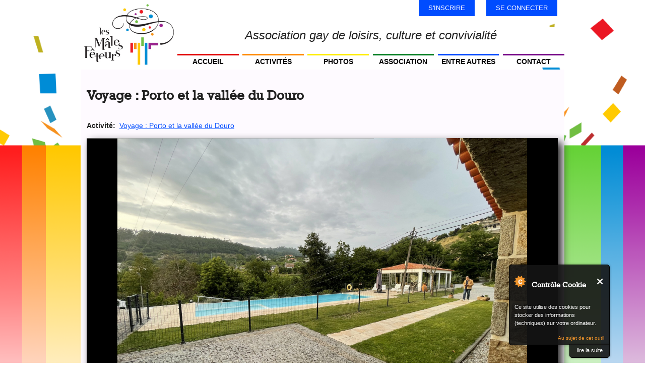

--- FILE ---
content_type: text/html; charset=utf-8
request_url: https://www.lesmalesfeteurs.fr/photos/voyage-porto-et-vallee-douro
body_size: 7179
content:
<!DOCTYPE html>
<html  lang="fr" dir="ltr" prefix="content: http://purl.org/rss/1.0/modules/content/ dc: http://purl.org/dc/terms/ foaf: http://xmlns.com/foaf/0.1/ rdfs: http://www.w3.org/2000/01/rdf-schema# sioc: http://rdfs.org/sioc/ns# sioct: http://rdfs.org/sioc/types# skos: http://www.w3.org/2004/02/skos/core# xsd: http://www.w3.org/2001/XMLSchema# schema: http://schema.org/">
<head>
  <!--[if IE]><![endif]-->
<meta charset="utf-8" />
<link rel="apple-touch-icon" sizes="57x57" href="/sites/default/files/favicons/apple-icon-57x57.png"/>
<link rel="apple-touch-icon" sizes="60x60" href="/sites/default/files/favicons/apple-icon-60x60.png"/>
<link rel="apple-touch-icon" sizes="72x72" href="/sites/default/files/favicons/apple-icon-72x72.png"/>
<link rel="apple-touch-icon" sizes="76x76" href="/sites/default/files/favicons/apple-icon-76x76.png"/>
<link rel="apple-touch-icon" sizes="114x114" href="/sites/default/files/favicons/apple-icon-114x114.png"/>
<link rel="apple-touch-icon" sizes="120x120" href="/sites/default/files/favicons/apple-icon-120x120.png"/>
<link rel="apple-touch-icon" sizes="144x144" href="/sites/default/files/favicons/apple-icon-144x144.png"/>
<link rel="apple-touch-icon" sizes="152x152" href="/sites/default/files/favicons/apple-icon-152x152.png"/>
<link rel="apple-touch-icon" sizes="180x180" href="/sites/default/files/favicons/apple-icon-180x180.png"/>
<link rel="icon" type="image/png" sizes="36x36" href="/sites/default/files/favicons/android-icon-36x36.png"/>
<link rel="icon" type="image/png" sizes="48x48" href="/sites/default/files/favicons/android-icon-48x48.png"/>
<link rel="icon" type="image/png" sizes="72x72" href="/sites/default/files/favicons/android-icon-72x72.png"/>
<link rel="icon" type="image/png" sizes="96x96" href="/sites/default/files/favicons/android-icon-96x96.png"/>
<link rel="icon" type="image/png" sizes="144x144" href="/sites/default/files/favicons/android-icon-144x144.png"/>
<link rel="icon" type="image/png" sizes="192x192" href="/sites/default/files/favicons/android-icon-192x192.png"/>
<link rel="icon" type="image/png" sizes="16x16" href="/sites/default/files/favicons/favicon-16x16.png"/>
<link rel="icon" type="image/png" sizes="32x32" href="/sites/default/files/favicons/favicon-32x32.png"/>
<link rel="icon" type="image/png" sizes="96x96" href="/sites/default/files/favicons/favicon-96x96.png"/>
<link rel="manifest" href="/sites/default/files/favicons/manifest.json"/>
<meta name="msapplication-TileColor" content="#ffffff"/>
<meta name="msapplication-TileImage" content="/sites/default/files/favicons/ms-icon-144x144.png"/>
<meta name="theme-color" content="#ffffff"/>
<meta name="generator" content="Drupal 7 (http://drupal.org)" />
<link rel="canonical" href="https://www.lesmalesfeteurs.fr/photos/voyage-porto-et-vallee-douro" />
<link rel="shortlink" href="https://www.lesmalesfeteurs.fr/node/44511" />
<meta property="og:site_name" content="Les Mâles Fêteurs" />
<meta property="og:type" content="activity" />
<meta property="og:title" content="Voyage : Porto et la vallée du Douro" />
<meta property="og:url" content="https://www.lesmalesfeteurs.fr/photos/voyage-porto-et-vallee-douro" />
<meta property="og:updated_time" content="2023-06-05T15:06:30+02:00" />
<meta property="og:locality" content="Paris" />
<meta property="og:region" content="Ile-De-France" />
<meta property="og:country_name" content="France" />
<meta property="article:published_time" content="2023-06-05T15:06:30+02:00" />
<meta property="article:modified_time" content="2023-06-05T15:06:30+02:00" />
<meta itemprop="name" content="Voyage : Porto et la vallée du Douro" />
<meta name="dcterms.title" content="Voyage : Porto et la vallée du Douro" />
<meta name="dcterms.creator" content="François Peuchant" />
<meta name="dcterms.publisher" content="Les Mâles Fêteurs" />
<meta name="dcterms.date" content="2023-06-05T15:06+02:00" />
<meta name="dcterms.contributor" content="Les Mâles Fêteurs" />
<meta name="dcterms.type" content="Text" />
<meta name="dcterms.format" content="text/html" />
<meta name="dcterms.identifier" content="https://www.lesmalesfeteurs.fr/photos/voyage-porto-et-vallee-douro" />
<meta name="dcterms.modified" content="2023-06-05T15:06+02:00" />
  <title>Voyage : Porto et la vallée du Douro | Les Mâles Fêteurs</title>

      <meta name="MobileOptimized" content="width">
    <meta name="HandheldFriendly" content="true">
    <meta name="viewport" content="width=device-width">
  
  <link type="text/css" rel="stylesheet" href="/sites/default/files/advagg_css/css__j1G2KUXMRMK6U_KvCi9-5awYIkJKtO1p7K71po_0gyc__TUo9Mv_NYjK3hnPhdYYCgMhxSYMgi7y-CuoR5Hkzl4o__Wgd5lTOUITOqeDeyFDDXJD9oZ86xyTpR3WTUTz2JbWo.css" media="all" />
<link type="text/css" rel="stylesheet" href="/sites/default/files/advagg_css/css__W-3HnZY3xuYUJeJDeRp_ZvkQSD1pGbrjwlmotoN26kk__wUYRgPUHTTetNSp0nq-aDDDGCzVLD1Kh6uSITSWTt8E__Wgd5lTOUITOqeDeyFDDXJD9oZ86xyTpR3WTUTz2JbWo.css" media="all" />
<link type="text/css" rel="stylesheet" href="/sites/default/files/advagg_css/css__UG-9bI7WJWSY3a2tit69KULXG8VwNZ9dO7MAX_DwD6E__ORuG22BhtU4ZgSUziIHPOlOVONfuBfNO520TBArabvA__Wgd5lTOUITOqeDeyFDDXJD9oZ86xyTpR3WTUTz2JbWo.css" media="all" />
<link type="text/css" rel="stylesheet" href="/sites/default/files/advagg_css/css__PhRMIxMYUher1YtjCweUjSfRzZBJWRYcxTyQGMwH9L8__iPQ50WnWonE59-FEFGT92ThXQVo_3ox6Nsltmtnlvgo__Wgd5lTOUITOqeDeyFDDXJD9oZ86xyTpR3WTUTz2JbWo.css" media="all" />
  <script src="/sites/default/files/advagg_js/js__asGQqS1_cAYYnqAtzTnTGG_cE6H71nQCp5AUHETy86o__44HhuhnqBqCNDxsEyZRPGF7Mf6T8_CpEiOSbPPRr-KQ__Wgd5lTOUITOqeDeyFDDXJD9oZ86xyTpR3WTUTz2JbWo.js"></script>
<script src="/sites/default/files/advagg_js/js__UzfdopTp1hZN987VfUCvdZB9tbHgMPefXLhbYxUVTgc__3QVhzCbm8mOh7gyShjyW0NYGpnsJ_IuH1VC1IA2n8n4__Wgd5lTOUITOqeDeyFDDXJD9oZ86xyTpR3WTUTz2JbWo.js"></script>
<script src="/sites/default/files/advagg_js/js__2Sdc-pMpeLvguOxt3DYLnPXWRQC8S7nBLJiHB7HfpCA__bgGh0EUb19q1zzHI7GHd2BdnTzoZ0TuTkkKsYFnhzQM__Wgd5lTOUITOqeDeyFDDXJD9oZ86xyTpR3WTUTz2JbWo.js"></script>
<script src="/sites/default/files/advagg_js/js__DJvvdnrUzHbccgrvTUoPJKH9Ch8FPiENvsuB_TN2-X4__q6ew37a4a5SWD0sdLQohTiRZEwwu99514cR1R3C4z4g__Wgd5lTOUITOqeDeyFDDXJD9oZ86xyTpR3WTUTz2JbWo.js"></script>
<script>var _paq = _paq || [];(function(){var u=(("https:" == document.location.protocol) ? "https://www.lesmalesfeteurs.fr:9001/" : "http://analytics.lesmalesfeteurs.fr/");_paq.push(["setSiteId", "1"]);_paq.push(["setTrackerUrl", u+"matomo.php"]);_paq.push(["setDocumentTitle", "Voyage%20%3A%20Porto%20et%20la%20vall%C3%A9e%20du%20Douro"]);_paq.push(["setDoNotTrack", 1]);_paq.push(['setCustomVariable', 1, "roles", "utilisateur anonyme", "visit"]);_paq.push(["trackPageView"]);_paq.push(["setIgnoreClasses", ["no-tracking","colorbox"]]);_paq.push(["enableLinkTracking"]);var d=document,g=d.createElement("script"),s=d.getElementsByTagName("script")[0];g.type="text/javascript";g.defer=true;g.async=true;g.src="https://www.lesmalesfeteurs.fr/sites/default/files/matomo/matomo.js?t8x8w1";s.parentNode.insertBefore(g,s);})();</script>
<script>function ccAddHtmlClass() {
jQuery('html').addClass('cookies');
}</script>
<script src="/sites/default/files/advagg_js/js__eEsSLgKaN9jljQ4GJgzFQOXrjEsQeHrLZmDN0g9PzUY__YCAIphVJGGhR2QtXpHkEVG4AeuOASZ4i1ZuL9_M3ovU__Wgd5lTOUITOqeDeyFDDXJD9oZ86xyTpR3WTUTz2JbWo.js"></script>
<script src="/sites/default/files/advagg_js/js__0rVwT5LUASOsF-xcB7sG_s9GHkMTk5JGSRTfAbk4w-s__jWfAikbZX_ELosGWW79V1mFXeKt0Lr9sQ2p7corDDCI__Wgd5lTOUITOqeDeyFDDXJD9oZ86xyTpR3WTUTz2JbWo.js"></script>
<script>jQuery.extend(Drupal.settings, {"basePath":"\/","pathPrefix":"","setHasJsCookie":0,"ajaxPageState":{"theme":"zen_lmf","theme_token":"DfsNvKd9yDlP44rLSfj-joYpye5ezUOubmwM9GeDibM","css":{"modules\/system\/system.base.css":1,"modules\/system\/system.menus.css":1,"modules\/system\/system.messages.css":1,"modules\/system\/system.theme.css":1,"sites\/all\/modules\/views_slideshow\/views_slideshow.css":1,"sites\/all\/modules\/simplenews\/simplenews.css":1,"modules\/aggregator\/aggregator.css":1,"modules\/book\/book.css":1,"sites\/all\/modules\/calendar\/css\/calendar_multiday.css":1,"modules\/comment\/comment.css":1,"modules\/field\/theme\/field.css":1,"sites\/all\/modules\/file_maintenance\/css\/file_maintenance.css":1,"modules\/node\/node.css":1,"sites\/all\/modules\/pet\/pet.css":1,"modules\/search\/search.css":1,"modules\/user\/user.css":1,"sites\/all\/modules\/workflow\/workflow_admin_ui\/workflow_admin_ui.css":1,"sites\/all\/modules\/extlink\/css\/extlink.css":1,"modules\/forum\/forum.css":1,"sites\/all\/modules\/views\/css\/views.css":1,"sites\/all\/modules\/ckeditor\/css\/ckeditor.css":1,"sites\/all\/modules\/ctools\/css\/ctools.css":1,"sites\/all\/modules\/node_gallery\/node_gallery.css":1,"sites\/all\/modules\/views_slideshow_galleria\/views_slideshow_galleria.css":1,"sites\/all\/modules\/nice_menus\/css\/nice_menus.css":1,"sites\/all\/themes\/zen_lmf\/css\/lmf_nice_menus.css":1,"sites\/all\/themes\/zen\/system.base.css":1,"sites\/all\/themes\/zen\/system.menus.css":1,"sites\/all\/themes\/zen\/system.messages.css":1,"sites\/all\/themes\/zen\/system.theme.css":1,"sites\/all\/themes\/zen\/comment.css":1,"sites\/all\/themes\/zen\/node.css":1,"sites\/all\/themes\/zen_lmf\/css\/styles.css":1,"sites\/all\/themes\/zen_lmf\/css\/nice_menus_default.css":1,"sites\/all\/themes\/zen_lmf\/css\/lmf_site_boxes.css":1,"sites\/all\/themes\/zen_lmf\/css\/lmf_html.css":1,"sites\/all\/themes\/zen_lmf\/css\/lmf_drupal.css":1,"sites\/all\/themes\/zen_lmf\/css\/lmf_node.css":1,"sites\/all\/themes\/zen_lmf\/css\/lmf_colors.css":1},"js":{"misc\/jquery.js":1,"misc\/jquery-extend-3.4.0.js":1,"misc\/jquery-html-prefilter-3.5.0-backport.js":1,"misc\/jquery.once.js":1,"misc\/drupal.js":1,"sites\/all\/modules\/views_slideshow\/js\/views_slideshow.js":1,"sites\/all\/libraries\/galleria\/galleria-1.2.9.min.js":1,"sites\/all\/modules\/nice_menus\/js\/jquery.bgiframe.js":1,"sites\/all\/modules\/nice_menus\/js\/jquery.hoverIntent.js":1,"sites\/all\/modules\/nice_menus\/js\/superfish.js":1,"sites\/all\/modules\/nice_menus\/js\/nice_menus.js":1,"sites\/all\/modules\/cookiecontrol\/js\/cookieControl-5.1.min.js":1,"sites\/all\/modules\/entityreference\/js\/entityreference.js":1,"sites\/all\/modules\/views_slideshow_galleria\/views_slideshow_galleria.js":1,"sites\/all\/modules\/matomo\/matomo.js":1,"sites\/all\/modules\/extlink\/js\/extlink.js":1,"sites\/all\/themes\/zen_lmf\/js\/script.js":1,"public:\/\/languages\/fr_e6DD3NUNVrDdajzYYCc1Fvjh_unmBC3PZO86sfrurnY.js":1}},"viewsSlideshow":{"node_gallery_gallery_item_views-entity_view_1_1":{"methods":{"goToSlide":["viewsSlideshowPager","viewsSlideshowSlideCounter","viewsSlideshowCycle","viewsSlideshowGalleria"],"nextSlide":["viewsSlideshowPager","viewsSlideshowSlideCounter","viewsSlideshowCycle","viewsSlideshowGalleria"],"pause":["viewsSlideshowControls","viewsSlideshowCycle"],"play":["viewsSlideshowControls","viewsSlideshowCycle"],"previousSlide":["viewsSlideshowPager","viewsSlideshowSlideCounter","viewsSlideshowCycle","viewsSlideshowGalleria"],"transitionBegin":["viewsSlideshowPager","viewsSlideshowSlideCounter"],"transitionEnd":[]},"paused":0}},"viewsSlideshowGalleria":{"views-slideshow-galleria-images-1":{"autoplay":3000,"carousel":true,"carouselFollow":true,"carouselSpeed":200,"carouselSteps":"auto","clicknext":true,"debug":false,"dummy":"","easing":"galleria","fullscreenCrop":false,"fullscreenDoubleTap":true,"fullscreenTransition":true,"height":640,"idleMode":true,"idleTime":3000,"imageCrop":false,"imageMargin":0,"imagePan":true,"imagePanSmoothness":12,"imagePosition":"center","keepSource":false,"layerFollow":true,"lightbox":false,"lightboxFadeSpeed":200,"lightboxTransitionSpeed":300,"maxScaleRatio":0,"minScaleRatio":0,"overlayOpacity":0.85,"overlayBackground":"#0b0b0b","pauseOnInteraction":false,"popupLlinks":false,"preload":2,"queue":true,"responsive":true,"show":0,"showInfo":true,"showCounter":true,"showImagenav":false,"swipe":false,"thumbCrop":"width","thumbFit":true,"thumbMargin":0,"thumbQuality":"auto","thumbnails":true,"touchTransition":"fade","transition":"fade","transitionSpeed":400,"width":"auto","themePath":"\/sites\/all\/libraries\/galleria\/themes\/twelve\/galleria.twelve.js"}},"nice_menus_options":{"delay":800,"speed":"slow"},"matomo":{"trackMailto":1},"extlink":{"extTarget":"_blank","extClass":"ext","extLabel":"(le lien est externe)","extImgClass":0,"extIconPlacement":"append","extSubdomains":1,"extExclude":"","extInclude":"","extCssExclude":"","extCssExplicit":"","extAlert":0,"extAlertText":"This link will take you to an external web site.","mailtoClass":"mailto","mailtoLabel":"(le lien envoie un courriel)","extUseFontAwesome":false}});</script>
      <!--[if lt IE 9]>
    <script src="/sites/all/themes/zen/js/html5shiv.min.js"></script>
    <![endif]-->
  </head>
<body class="html not-front not-logged-in no-sidebars page-node page-node- page-node-44511 node-type-node-gallery-gallery section-photos page-panels" >
      <p class="skip-link__wrapper">
      <a href="#main-menu" class="skip-link visually-hidden visually-hidden--focusable" id="skip-link">Jump to navigation</a>
    </p>
      
<div class="layout-center">

  <header class="header" role="banner">

          <a href="/" title="Accueil" rel="home" class="header__logo"><img src="https://www.lesmalesfeteurs.fr/logoLMF_rectangle.jpg" alt="Accueil" class="header__logo-image" /></a>
    
          <div class="header__name-and-slogan">
        
                  <div class="header__site-slogan">Association gay de loisirs, culture et convivialité</div>
              </div>
    
          <nav class="header__secondary-menu" role="navigation">
        <h2 class="visually-hidden">Menu Utilisateur</h2><ul class="links inline clearfix"><li class="menu-1164 first"><a href="/register" title="">S&#039;inscrire</a></li>
<li class="menu-1163 last"><a href="/user/login" title="">Se connecter</a></li>
</ul>      </nav>
    
      <div class="header__region region region-header">
    <div class="block block-nice-menus first last odd" id="block-nice-menus-1">

      
  <ul class="nice-menu nice-menu-down nice-menu-main-menu" id="nice-menu-1"><li class="menu__item menu-237 menu-path-front first odd "><a href="/" class="menu__link">Accueil</a></li>
<li class="menu__item menu-15872 menu-path-activites  even "><a href="/activites" class="menu__link">Activités</a></li>
<li class="menu__item menu-1167 menu-path-photos  odd "><a href="/photos" title="Voir les albums photos des activités" class="menu__link">Photos</a></li>
<li class="menu__item menu-1170 menu-path-node-3  even "><a href="/association" title="Vie de l&#039;association" class="menu__link">Association</a></li>
<li class="menu__item menu-1172 menuparent  menu-path-entre-autres  odd "><a href="/entre-autres" title="Entre Autres" class="menu__link">Entre autres</a><ul></ul></li>
<li class="menu__item menu-14454 menu-path-node-add-contact-anonyme  even last"><a href="/contact-visiteur" title="Pour nous contacter" class="menu__link">Contact</a></li>
</ul>

</div>
  </div>

  </header>

  <div class="layout-3col layout-swap">

    
    <main class="layout-3col__full" role="main">
                  <a href="#skip-link" class="visually-hidden visually-hidden--focusable" id="main-content">Back to top</a>
                    <h1>Voyage : Porto et la vallée du Douro</h1>
                                          


<div  about="/photos/voyage-porto-et-vallee-douro" typeof="sioc:Item foaf:Document" class="ds-1col node node-node-gallery-gallery view-mode-non_adherent  clearfix">

  
  <div  class="field field-name-field-activite-ref field-type-entityreference field-label-inline clearfix">
      <div class="field-label">Activité:&nbsp;</div>
    <div class="field-items">
          <div class="field-item even"><a href="/activite/voyage-porto-et-vallee-douro-2023-06-03">Voyage : Porto et la vallée du Douro</a></div>
      </div>
</div>

<div class="view view-node-gallery-gallery-item-views view-id-node_gallery_gallery_item_views view-display-id-entity_view_1 view-dom-id-1bc3758c2e1c88f6a0b2a72c16ce835d">
      
  
  
  
      <div class="view-content">
      
  <div class="skin-default">
    
    <div id="views_slideshow_galleria_main_node_gallery_gallery_item_views-entity_view_1_1" class="views_slideshow_galleria_main views_slideshow_main"><div id="views-slideshow-galleria-1" class="views-slideshow-galleria">
    <div id="views-slideshow-galleria-images-1" class="views-slideshow-galleria-main-frame views-slideshow-galleria-images galleria views-slideshow-galleria-hidden">
      <a href="https://www.lesmalesfeteurs.fr/sites/default/files/styles/slideshow/public/pictures/gallery/voyage-porto-et-vallee-douro-44511/img-8343.jpeg?itok=xQtCKqIV"><img typeof="foaf:Image" src="https://www.lesmalesfeteurs.fr/sites/default/files/styles/slideshow/public/pictures/gallery/voyage-porto-et-vallee-douro-44511/img-8343.jpeg?itok=xQtCKqIV" width="813" height="610" alt="Voyage : Porto et la vallée du Douro" title="Voyage : Porto et la vallée du Douro" /></a>
      <a href="https://www.lesmalesfeteurs.fr/sites/default/files/styles/slideshow/public/pictures/gallery/voyage-porto-et-vallee-douro-44511/img-8349.jpeg?itok=-fcJOxKP"><img typeof="foaf:Image" src="https://www.lesmalesfeteurs.fr/sites/default/files/styles/slideshow/public/pictures/gallery/voyage-porto-et-vallee-douro-44511/img-8349.jpeg?itok=-fcJOxKP" width="813" height="610" alt="Voyage : Porto et la vallée du Douro" title="Voyage : Porto et la vallée du Douro" /></a>
      <a href="https://www.lesmalesfeteurs.fr/sites/default/files/styles/slideshow/public/pictures/gallery/voyage-porto-et-vallee-douro-44511/img-8404.jpeg?itok=50N8rMw1"><img typeof="foaf:Image" src="https://www.lesmalesfeteurs.fr/sites/default/files/styles/slideshow/public/pictures/gallery/voyage-porto-et-vallee-douro-44511/img-8404.jpeg?itok=50N8rMw1" width="458" height="610" alt="Voyage : Porto et la vallée du Douro" title="Voyage : Porto et la vallée du Douro" /></a>
    </div>
</div></div>
      </div>
    </div>
  
  
  
  
  
  
</div> </div>

          </main>

    <div class="layout-swap__top layout-3col__full">

      <a href="#skip-link" class="visually-hidden visually-hidden--focusable" id="main-menu" tabindex="-1">Back to top</a>

      
      
    </div>

    
    
  </div>

    <footer class="footer region region-footer" role="contentinfo">
    <div class="block block-menu first last odd" role="navigation" id="block-menu-menu-footer-menu">

      
  <ul class="menu"><li class="menu__item is-leaf first last leaf"><a href="/mentions_legales" title="" class="menu__link">Mentions légales</a></li>
</ul>
</div>
  </footer>

</div>

<script>
   function displayPrepareGroup() { 
        const checkbox = document.getElementById("edit-field-inscription-obligatoire-und"); 
        const prepareGroup = document.getElementsByClassName("group-preparation-necessaire");
        if (checkbox && checkbox.checked == true) { 
            prepareGroup[0].classList.remove('collapsed'); 
            prepareGroup[0].style.display = "initial";
        } else {
            prepareGroup[0].classList.add('collapsed'); 
            prepareGroup[0].style.display = "none";
        }
    }
   function displayEndEventDateGroup() { 
        const checkbox = document.getElementById("edit-field-event-date-und-0-show-todate"); 
        const prepareGroup = document.getElementsByClassName("form-item-field-event-date-und-0-value2");
        if (checkbox && checkbox.checked == true) { 
            prepareGroup[0].classList.remove('collapsed'); 
            prepareGroup[0].style.display = "inline-block";
        } else {
            prepareGroup[0].classList.add('collapsed'); 
            prepareGroup[0].style.display = "none";
        }
    }
	function onClickSubmitButton() {
	    submitButton = document.getElementById("edit-submit");
		submitButton.setAttribute('disabled', true);
		submitButton.value = 'Patientez...';
		myForm = submitButton.form;
        if (myForm) {
			myForm.submit();
		}
        return true;		
	}
    var checkbox = document.getElementById("edit-field-inscription-obligatoire-und"); 
    if (checkbox) { 
        checkbox.addEventListener("click", displayPrepareGroup); 
        document.addEventListener('DOMContentLoaded', displayPrepareGroup);
    }
	checkbox = document.getElementById("edit-field-event-date-und-0-show-todate"); 
    if (checkbox) { 
        checkbox.addEventListener("click", displayEndEventDateGroup); 
        document.addEventListener('DOMContentLoaded', displayEndEventDateGroup);
    }
	submitButton = document.getElementById("edit-submit");
	if (submitButton) { 
	        submitButton.addEventListener("click", onClickSubmitButton); 
    }
</script>
  <script>
    jQuery(document).ready(function($) {
    cookieControl({
        introText: '<p>Ce site utilise des cookies pour stocker des informations (techniques) sur votre ordinateur.</p>',
        fullText: '<p>Les cookies sur ce site sont essentiels et le site ne fonctionnera pas comme prévu sans eux.</p><p>Ce sont des cookies techniques qui ne mémorisent aucune information personnelle.</p><p>Pour un visiteur anonyme, deux cookies sont liés à cette popup de contrôle de cookies et deux autres cookies sont destinés au suivi anonyme des actions des utilisateurs à des fins statistiques.</p><p>Pour un visiteur authentifié, deux cookies supplémentaires sont liés à la gestion de l\'utilisateur dans la session (HTTP/PHP/Drupal) et à la gestion de la case à cocher \"Se souvenir de moi\".</p><p>Si vous n\'êtes pas d\'accord avec le stockage de cookies par le site \"Les Mâles Fêteurs\", vous ne pouvez pas continuer à parcourir/consulter (éventuellement contribuer à) ce site.</p>',
        theme: 'dark',
        html: '<div id="cccwr"><div id="ccc-state" class="ccc-pause"><div id="ccc-icon"><button><span>Contrôle Cookie</span></button></div><div class="ccc-widget"><div class="ccc-outer"><div class="ccc-inner"><h2>Contrôle Cookie</h2><div class="ccc-content"><p class="ccc-intro"></p><div class="ccc-expanded"></div><div id="ccc-cookies-switch" style="background-position-x: 0;"><a id="cctoggle" href="#" style="background-position-x: 0;" name="cctoggle"><span id="cctoggle-text">Cookies test</span></a></div><div id="ccc-implicit-warning">(One cookie will be set to store your preference)</div><div id="ccc-explicit-checkbox"><label><input id="cchide-popup" type="checkbox" name="ccc-hide-popup" value="Y" /> Ne plus me demander<br /></label> (Ticking this sets a cookie to hide this popup if you then hit close. This will not store any personal information)</div><p class="ccc-about"><small><a href="http://www.civicuk.com/cookie-law" target="_blank">Au sujet de cet outil</a></small></p><a class="ccc-icon" href="http://www.civicuk.com/cookie-law" target="_blank"title="Au sujet de Contrôle Cookie">Au sujet de Contrôle Cookie</a><button class="ccc-close">Fermer</button></div></div></div><button class="ccc-expand">lire la suite</button></div></div></div>',
        position: 'right',
        shape: 'diamond',
        startOpen: true,
        autoHide: 60000,
        onAccept: function(cc){cookiecontrol_accepted(cc)},
        onReady: function(){},
        onCookiesAllowed: function(cc){cookiecontrol_cookiesallowed(cc)},
        onCookiesNotAllowed: function(cc){cookiecontrol_cookiesnotallowed(cc)},
        countries: '',
        subdomains: true,
        cookieName: 'les-mâles-fêteurs_cookiecontrol',
        iconStatusCookieName: 'ccShowCookieIcon',
        consentModel: 'information_only'
        });
      });
    </script>
<script>function cookiecontrol_accepted(cc) {
cc.setCookie('ccShowCookieIcon', 'no');jQuery('#ccc-icon').hide();
ccAddHtmlClass();
}</script>
<script>function cookiecontrol_cookiesallowed(cc) {
ccAddHtmlClass();
}</script>
<script>function cookiecontrol_cookiesnotallowed(cc) {

}</script>
</body>
</html>


--- FILE ---
content_type: text/css
request_url: https://www.lesmalesfeteurs.fr/sites/default/files/advagg_css/css__UG-9bI7WJWSY3a2tit69KULXG8VwNZ9dO7MAX_DwD6E__ORuG22BhtU4ZgSUziIHPOlOVONfuBfNO520TBArabvA__Wgd5lTOUITOqeDeyFDDXJD9oZ86xyTpR3WTUTz2JbWo.css
body_size: 1213
content:
.ctools-locked{color:red;border:1px solid red;padding:1em;}.ctools-owns-lock{background:#ffffdd none repeat scroll 0 0;border:1px solid #f0c020;padding:1em;}a.ctools-ajaxing,input.ctools-ajaxing,button.ctools-ajaxing,select.ctools-ajaxing{padding-right:18px !important;background:url(/sites/all/modules/ctools/images/status-active.gif) right center no-repeat;}div.ctools-ajaxing{float:left;width:18px;background:url(/sites/all/modules/ctools/images/status-active.gif) center center no-repeat;}
/*})'"*/
div.view-node-gallery-gallery-item-views .node h2,#content div.view-node-gallery-gallery-item-views .node h2{font-size:110%;margin-top:0;}div.view-node-gallery-gallery-item-views table.views-view-grid tr,div.view-node-gallery-gallery-summaries table.views-view-grid tr{background:transparent;}div.view-node-gallery-gallery-item-views table.views-view-grid td,div.view-node-gallery-gallery-summaries table.views-view-grid td{text-align:center;}div.view-node-gallery-gallery-item-views table.views-view-grid td:hover,div.view-node-gallery-gallery-summaries table.views-view-grid td:hover{background-color:#eeeeee;}
/*})'"*/
.views-slideshow-galleria .views-slideshow-galleria-hidden img{display:none;}
/*})'"*/
.block-nice-menus{line-height:normal;z-index:10;}ul.nice-menu,ul.nice-menu ul{z-index:5;position:relative;}ul.nice-menu li{position:relative;}ul.nice-menu a{display:block;color:#027ac6;}ul.nice-menu ul,#header-region ul.nice-menu ul{position:absolute;visibility:hidden;}ul.nice-menu li.over ul{visibility:visible;}ul.nice-menu ul li{display:block;}ul.nice-menu:after{content:".";display:block;height:0;clear:both;visibility:hidden;}ul.nice-menu li:hover ul,ul.nice-menu li.menuparent li:hover ul,ul.nice-menu li.menuparent li.menuparent li:hover ul,ul.nice-menu li.menuparent li.menuparent li.menuparent li:hover ul,ul.nice-menu li.over ul,ul.nice-menu li.menuparent li.over ul,ul.nice-menu li.menuparent li.menuparent li.over ul,ul.nice-menu li.menuparent li.menuparent li.menuparent li.over ul,#header-region ul.nice-menu li:hover ul,#header-region ul.nice-menu li.menuparent li:hover ul,#header-region ul.nice-menu li.menuparent li.menuparent li:hover ul,#header-region ul.nice-menu li.over ul,#header-region ul.nice-menu li.menuparent li.over ul,#header-region ul.nice-menu li.menuparent li.menuparent li.over ul{visibility:visible;}ul.nice-menu li:hover ul ul,ul.nice-menu li:hover ul ul ul,ul.nice-menu li:hover li:hover ul ul,ul.nice-menu li:hover li:hover ul ul ul,ul.nice-menu li:hover li:hover li:hover ul ul,ul.nice-menu li:hover li:hover li:hover ul ul ul,ul.nice-menu li.over ul ul,ul.nice-menu li.over ul ul ul,ul.nice-menu li.over li.over ul ul,ul.nice-menu li.over li.over ul ul ul,ul.nice-menu li.over li.over li.over ul ul,ul.nice-menu li.over li.over li.over ul ul ul,#header-region ul.nice-menu li:hover ul ul,#header-region ul.nice-menu li:hover ul ul ul,#header-region ul.nice-menu li:hover li:hover ul ul,#header-region ul.nice-menu li:hover li:hover ul ul ul,#header-region ul.nice-menu li:hover li:hover li:hover ul ul,#header-region ul.nice-menu li:hover li:hover li:hover ul ul ul,#header-region ul.nice-menu li.over ul ul,#header-region ul.nice-menu li.over ul ul ul,#header-region ul.nice-menu li.over li.over ul ul,#header-region ul.nice-menu li.over li.over ul ul ul,#header-region ul.nice-menu li.over li.over li.over ul ul,#header-region ul.nice-menu li.over li.over li.over ul ul ul{visibility:hidden;}ul.nice-menu li.menuparent ul,#header-region ul.nice-menu li.menuparent ul{overflow:visible !important;}ul.nice-menu li.menuparent ul iframe,#header-region ul.nice-menu li.menuparent ul iframe{display:none;display:block;position:absolute;top:0;left:0;z-index:-1;filter:mask();width:20px;height:20px;}
/*})'"*/
.block-nice-menus{padding-left:0px;padding-right:0px;}#nice-menu-1{padding-left:0px;padding-right:0px;width:100%;margin-top:0.6em;background-color:white;}#nice-menu-1 li{width :15.83%;margin-left:0.5%;margin-right:0.5%;border:none;border-top:0.2em solid;list-style-image:none;list-style-type:none;}#nice-menu-1 li.menuparent ul{width :100%;border-color:inherit;background-color :inherit;}#nice-menu-1 li.menuparent li{border-color:inherit;background-color :inherit;margin-left:0em;margin-right:0em;}#nice-menu-1 li.first{margin-left:0em;}#nice-menu-1 li.last{margin-right:0em;}#nice-menu-1 li ul li{width :100%;}#nice-menu-1 a{margin:auto;background-color:white;border:none;padding-right:0em;padding-left:0em;font-family:"Helvetica Neue Condensed","Arial Narrow",sans-serif;font-size:calc(30% + 1vw);font-weight:700;text-transform:uppercase;text-decoration:none;text-align:center;color :black;}@media screen and (min-width:960px) {
 #nice-menu-1 a{font-size:100%;} 
}ul.nice-menu-down li.menuparent>a:hover{background-image:url(/sites/all/themes/zen_lmf/images/arrow-down.png);background-position:right;background-repeat:no-repeat;}#nice-menu-1 a:hover{background-color :inherit;color:white !important;-moz-transition:all .5s ease;-webkit-transition:all .5s ease;-ms-transition:all .5s ease;-o-transition:all .5s ease;transition:all .5s ease;}#nice-menu-1 ul li ul{top:-0.250em;left:8.75em;}
/*})'"*/


--- FILE ---
content_type: text/css
request_url: https://www.lesmalesfeteurs.fr/sites/default/files/advagg_css/css__PhRMIxMYUher1YtjCweUjSfRzZBJWRYcxTyQGMwH9L8__iPQ50WnWonE59-FEFGT92ThXQVo_3ox6Nsltmtnlvgo__Wgd5lTOUITOqeDeyFDDXJD9oZ86xyTpR3WTUTz2JbWo.css
body_size: 12317
content:
*{box-sizing:border-box;}html{font-size:100%;line-height:1.5em;font-family:Verdana,Tahoma,"DejaVu Sans",sans-serif;-ms-text-size-adjust:100%;-webkit-text-size-adjust:100%;min-height:100%;}@media print {
 html{font-size:12pt;} 
}body{margin:0;padding:0;color:#000;background-color:#fff;}article,aside,details,figcaption,figure,footer,header,main,menu,nav,section,summary{display:block;}audio,canvas,progress,video{display:inline-block;}audio:not([controls]){display:none;height:0;}progress{vertical-align:baseline;}template,[hidden]{display:none;}a{color:#0072b9;-webkit-text-decoration-skip:objects;}:visited{color:#003353;}a:active{color:#c00;}a:active:not(.button){background-color:transparent;}a:active,a:hover{outline-width:0;}@media print {
 :link,:visited{text-decoration:underline;}a[href]:after{content:" (" attr(href) ")";font-weight:normal;font-size:16px;text-decoration:none;}a[href^='javascript:']:after,a[href^='#']:after{content:'';} 
}h1,.header__site-name{font-size:2rem;line-height:3rem;margin-top:1.5rem;margin-bottom:1.5rem;}h2{font-size:1.5rem;line-height:2.25rem;margin-top:1.5rem;margin-bottom:1.5rem;}h3{font-size:1.25rem;line-height:2.25rem;margin-top:1.5rem;margin-bottom:1.5rem;}h4{font-size:1rem;line-height:1.5rem;margin-top:1.5rem;margin-bottom:1.5rem;}h5{font-size:0.875rem;line-height:1.5rem;margin-top:1.5rem;margin-bottom:1.5rem;}h6{font-size:0.625rem;line-height:1.5rem;margin-top:1.5rem;margin-bottom:1.5rem;}abbr[title]{border-bottom:0;text-decoration:underline;text-decoration:underline dotted;}@media print {
 abbr[title]:after{content:" (" attr(title) ")";} 
}b,strong{font-weight:inherit;}strong,b{font-weight:bolder;}pre,code,kbd,samp,var{font-family:Menlo,"DejaVu Sans Mono","Ubuntu Mono",Courier,"Courier New",monospace,sans-serif;font-size:1em;}dfn{font-style:italic;}mark{background-color:#fd0;color:#000;}small{font-size:0.875rem;}sub,sup{font-size:0.625rem;line-height:0;position:relative;vertical-align:baseline;}sub{bottom:-.25em;}sup{top:-.5em;}.divider,hr{margin:1.5rem 0;border:0;border-top:1px solid #cccccc;}.divider > :first-child,hr > :first-child{margin-top:1.5rem;}blockquote{margin:1.5rem 2rem;}dl,menu,ol,ul{margin:1.5rem 0;}ol ol,ol ul,ul ol,ul ul{margin:0;}dd{margin:0 0 0 32px;}[dir="rtl"] dd{margin:0 32px 0 0;}menu,ol,ul{padding:0 0 0 32px;}[dir="rtl"] menu,[dir="rtl"]
  ol,[dir="rtl"]
  ul{padding:0 32px 0 0;}figure{margin:1.5rem 0;}hr{box-sizing:content-box;height:0;overflow:visible;}p,pre{margin:1.5rem 0;}img{border-style:none;}img,svg{max-width:100%;height:auto;}svg:not(:root){overflow:hidden;}button,input,optgroup,select,textarea{box-sizing:border-box;max-width:100%;font:inherit;margin:0;}button{overflow:visible;}button,select{text-transform:none;}input{overflow:visible;}[type='number']::-webkit-inner-spin-button,[type='number']::-webkit-outer-spin-button{height:auto;}[type='search']{-webkit-appearance:textfield;outline-offset:-2px;}[type='search']::-webkit-search-cancel-button,[type='search']::-webkit-search-decoration{-webkit-appearance:none;}::-webkit-input-placeholder{color:inherit;opacity:.54;}::-webkit-file-upload-button{-webkit-appearance:button;font:inherit;}.button,button,html [type='button'],[type='reset'],[type='submit']{-moz-appearance:button;-webkit-appearance:button;}.button,button,[type='button'],[type='reset'],[type='submit']{display:inline-block;padding:2px 6px;line-height:inherit;text-decoration:none;cursor:pointer;color:#000;}.button::-moz-focus-inner,button::-moz-focus-inner,[type='button']::-moz-focus-inner,[type='reset']::-moz-focus-inner,[type='submit']::-moz-focus-inner{border-style:none;padding:0;}.button:-moz-focusring,button:-moz-focusring,[type='button']:-moz-focusring,[type='reset']:-moz-focusring,[type='submit']:-moz-focusring{outline:1px dotted ButtonText;}.button:hover,.button:focus,.button:active,button:hover,button:focus,button:active,[type='button']:hover,[type='button']:focus,[type='button']:active,[type='reset']:hover,[type='reset']:focus,[type='reset']:active,[type='submit']:hover,[type='submit']:focus,[type='submit']:active{text-decoration:none;color:#000;}[disabled].button,button[disabled],[disabled][type='button'],[disabled][type='reset'],[disabled][type='submit']{cursor:default;color:#999999;}[disabled].button:hover,button[disabled]:hover,[disabled][type='button']:hover,[disabled][type='reset']:hover,[disabled][type='submit']:hover,[disabled].button:focus,button[disabled]:focus,[disabled][type='button']:focus,[disabled][type='reset']:focus,[disabled][type='submit']:focus,[disabled].button:active,button[disabled]:active,[disabled][type='button']:active,[disabled][type='reset']:active,[disabled][type='submit']:active{color:#999999;}[type='checkbox'],[type='radio']{box-sizing:border-box;padding:0;}fieldset{padding:0.525rem 0.9375rem 0.975rem;border:1px solid #cccccc;margin:0 2px;}legend{box-sizing:border-box;display:table;max-width:100%;white-space:normal;color:inherit;margin-left:-5px;padding:0 5px;}label{display:block;font-weight:bold;}optgroup{font-weight:bold;}textarea{overflow:auto;}table{margin:1.5rem 0;border-collapse:collapse;border-spacing:0;width:100%;}td,th{padding:0;}.layout-3col{margin-left:-20px;margin-right:-20px;padding-left:0;padding-right:0;}.layout-3col:before{content:"";display:table;}.layout-3col:after{content:"";display:table;clear:both;}.layout-3col__full,.layout-3col__left-content,.layout-3col__right-content,.layout-3col__left-sidebar,.layout-3col__right-sidebar,.layout-3col__first-left-sidebar,.layout-3col__second-left-sidebar,.layout-3col__col-1,.layout-3col__col-2,.layout-3col__col-3,.layout-3col__col-4,.layout-3col__col-x{clear:both;padding-left:0px;padding-right:0px;float:left;width:100%;margin-left:0%;margin-right:-100%;}[dir="rtl"] .layout-3col__full,[dir="rtl"] .layout-3col__left-content,[dir="rtl"] .layout-3col__right-content,[dir="rtl"] .layout-3col__left-sidebar,[dir="rtl"] .layout-3col__right-sidebar,[dir="rtl"] .layout-3col__first-left-sidebar,[dir="rtl"] .layout-3col__second-left-sidebar,[dir="rtl"] .layout-3col__col-1,[dir="rtl"] .layout-3col__col-2,[dir="rtl"] .layout-3col__col-3,[dir="rtl"] .layout-3col__col-4,[dir="rtl"] .layout-3col__col-x{float:right;margin-right:0%;margin-left:-100%;}@media (min-width:777px) {
 .layout-3col{margin-left:-12px;margin-right:-13px;padding-left:0;padding-right:0;}.layout-3col:before{content:"";display:table;}.layout-3col:after{content:"";display:table;clear:both;}[dir="rtl"] .layout-3col{margin-left:-13px;margin-right:-12px;}.layout-3col__full,.layout-3col__left-content,.layout-3col__right-content,.layout-3col__left-sidebar,.layout-3col__right-sidebar{float:left;width:100%;margin-left:0%;margin-right:-100%;padding-left:12px;padding-right:13px;}[dir="rtl"] .layout-3col__full,[dir="rtl"] .layout-3col__left-content,[dir="rtl"] .layout-3col__right-content,[dir="rtl"] .layout-3col__left-sidebar,[dir="rtl"] .layout-3col__right-sidebar{float:right;margin-right:0%;margin-left:-100%;}[dir="rtl"] .layout-3col__full,[dir="rtl"] .layout-3col__left-content,[dir="rtl"] .layout-3col__right-content,[dir="rtl"] .layout-3col__left-sidebar,[dir="rtl"] .layout-3col__right-sidebar{padding-left:13px;padding-right:12px;}.layout-3col__first-left-sidebar,.layout-3col__col-1,.layout-3col__col-3,.layout-3col__col-x:nth-child(2n + 1){float:left;width:50%;margin-left:0%;margin-right:-100%;padding-left:12px;padding-right:13px;}[dir="rtl"] .layout-3col__first-left-sidebar,[dir="rtl"] .layout-3col__col-1,[dir="rtl"] .layout-3col__col-3,[dir="rtl"] .layout-3col__col-x:nth-child(2n + 1){float:right;margin-right:0%;margin-left:-100%;}[dir="rtl"] .layout-3col__first-left-sidebar,[dir="rtl"] .layout-3col__col-1,[dir="rtl"] .layout-3col__col-3,[dir="rtl"] .layout-3col__col-x:nth-child(2n + 1){padding-left:13px;padding-right:12px;}.layout-3col__second-left-sidebar,.layout-3col__col-2,.layout-3col__col-4,.layout-3col__col-x:nth-child(2n){clear:none;float:left;width:50%;margin-left:50%;margin-right:-100%;padding-left:12px;padding-right:13px;}[dir="rtl"] .layout-3col__second-left-sidebar,[dir="rtl"] .layout-3col__col-2,[dir="rtl"] .layout-3col__col-4,[dir="rtl"] .layout-3col__col-x:nth-child(2n){float:right;margin-right:50%;margin-left:-100%;}[dir="rtl"] .layout-3col__second-left-sidebar,[dir="rtl"] .layout-3col__col-2,[dir="rtl"] .layout-3col__col-4,[dir="rtl"] .layout-3col__col-x:nth-child(2n){padding-left:13px;padding-right:12px;} 
}@media (min-width:999px) {
 .layout-3col__full{float:left;width:100%;margin-left:0%;margin-right:-100%;}[dir="rtl"] .layout-3col__full{float:right;margin-right:0%;margin-left:-100%;}.layout-3col__left-content{float:left;width:66.66667%;margin-left:0%;margin-right:-100%;}[dir="rtl"] .layout-3col__left-content{float:right;margin-right:0%;margin-left:-100%;}.layout-3col__right-content{float:left;width:66.66667%;margin-left:33.33333%;margin-right:-100%;}[dir="rtl"] .layout-3col__right-content{float:right;margin-right:33.33333%;margin-left:-100%;}.layout-3col__left-sidebar,.layout-3col__first-left-sidebar,.layout-3col__second-left-sidebar{clear:right;float:right;width:33.33333%;margin-right:66.66667%;margin-left:-100%;}[dir="rtl"] .layout-3col__left-sidebar,[dir="rtl"] .layout-3col__first-left-sidebar,[dir="rtl"] .layout-3col__second-left-sidebar{clear:left;}[dir="rtl"] .layout-3col__left-sidebar,[dir="rtl"] .layout-3col__first-left-sidebar,[dir="rtl"] .layout-3col__second-left-sidebar{float:left;margin-left:66.66667%;margin-right:-100%;}.layout-3col__right-sidebar{clear:right;float:right;width:33.33333%;margin-right:0%;margin-left:-100%;}[dir="rtl"] .layout-3col__right-sidebar{clear:left;}[dir="rtl"] .layout-3col__right-sidebar{float:left;margin-left:0%;margin-right:-100%;}.layout-3col__col-1,.layout-3col__col-x:nth-child(3n+1){clear:both;float:left;width:33.33333%;margin-left:0%;margin-right:-100%;}[dir="rtl"] .layout-3col__col-1,[dir="rtl"] .layout-3col__col-x:nth-child(3n+1){float:right;margin-right:0%;margin-left:-100%;}.layout-3col__col-2,.layout-3col__col-x:nth-child(3n+2){clear:none;float:left;width:33.33333%;margin-left:33.33333%;margin-right:-100%;}[dir="rtl"] .layout-3col__col-2,[dir="rtl"] .layout-3col__col-x:nth-child(3n+2){float:right;margin-right:33.33333%;margin-left:-100%;}.layout-3col__col-3,.layout-3col__col-x:nth-child(3n){clear:none;float:left;width:33.33333%;margin-left:66.66667%;margin-right:-100%;}[dir="rtl"] .layout-3col__col-3,[dir="rtl"] .layout-3col__col-x:nth-child(3n){float:right;margin-right:66.66667%;margin-left:-100%;}.layout-3col__col-4{display:none;} 
}.layout-3col__grid-item-container{padding-left:0;padding-right:0;}.layout-3col__grid-item-container:before{content:"";display:table;}.layout-3col__grid-item-container:after{content:"";display:table;clear:both;}.layout-center{padding-left:20px;padding-right:20px;margin:0 auto;max-width:1165px;}@media (min-width:777px) {
 .layout-center{padding-left:12px;padding-right:13px;}[dir="rtl"] .layout-center{padding-left:13px;padding-right:12px;} 
}.layout-center--shared-grid,.layout-center.layout-3col{padding-left:0;padding-right:0;}.layout-swap{position:relative;}@media (min-width:555px) {
 .layout-swap{padding-top:48px;} 
}@media (min-width:555px) {
 .layout-swap__top{position:absolute;top:0;height:48px;width:100%;} 
}.box{margin-bottom:1.5rem;border:5px solid #cccccc;padding:1em;}.box__title{margin:0;}.box:focus,.box:hover,.box.is-focus,.box--is-focus{border-color:#000;}.box--highlight{border-color:#0072b9;}.clearfix:before,.header:before,.tabs:before{content:'';display:table;}.clearfix:after,.header:after,.tabs:after{content:'';display:table;clear:both;}.comment__section,.comments{margin:1.5rem 0;}.comment__title{margin:0;}.comment__permalink{text-transform:uppercase;font-size:75%;}.comment--preview,.comment-preview{background-color:#fffadb;}.comment--nested,.indented{margin-left:32px;}[dir="rtl"] .comment--nested,[dir="rtl"] .indented{margin-left:0;margin-right:32px;}.header__logo{float:left;margin:0 10px 0 0;padding:0;}[dir="rtl"] .header__logo{float:right;margin:0 0 0 10px;}.header__logo-image{vertical-align:bottom;}.header__name-and-slogan{float:left;}.header__site-name{margin:0;}.header__site-link:link,.header__site-link:visited{color:#000;text-decoration:none;}.header__site-link:hover,.header__site-link:focus{text-decoration:underline;}.header__site-slogan{margin:0;}.header__secondary-menu{float:right;}[dir="rtl"] .header__secondary-menu{float:left;}.header__region{clear:both;}.hidden,html.js .js-hidden,html.js .element-hidden,html.js .js-hide{display:none;}.highlight-mark,.new,.update{color:#c00;background-color:transparent;}.inline-links,.inline.links{padding:0;}.inline-links__item,.inline.links li{display:inline;list-style-type:none;padding:0 1em 0 0;}[dir="rtl"] .inline-links__item,[dir="rtl"] .inline.links li,.inline.links [dir="rtl"] li{display:inline-block;padding:0 0 0 1em;}.inline-sibling,.field-label-inline .field-label,span.field-label{display:inline;margin-right:10px;}[dir="rtl"] .inline-sibling,[dir="rtl"] .field-label-inline .field-label,.field-label-inline [dir="rtl"] .field-label,[dir="rtl"] span.field-label{margin-right:0;margin-left:10px;}.inline-sibling__child,.inline-sibling *,.field-label-inline .field-label *,span.field-label *{display:inline;}.inline-sibling__adjacent,.inline-sibling + *,.inline-sibling + * > :first-child,.inline-sibling + * > :first-child > :first-child,.field-label-inline .field-label + *,span.field-label + *,.field-label-inline .field-label + * > :first-child,span.field-label + * > :first-child,.field-label-inline .field-label + * > :first-child > :first-child,span.field-label + * > :first-child > :first-child{display:inline;}.field-label-inline .field-label,.field-label-inline .field-items{float:none;}.messages,.messages--status{margin:1.5rem 0;position:relative;padding:10px 10px 10px 44px;border:1px solid #0072b9;}[dir="rtl"] .messages,[dir="rtl"] .messages--status{padding:10px 44px 10px 10px;background-position:99% 8px;}.messages__icon{position:absolute;top:50%;left:10px;height:24px;width:24px;margin-top:-12px;line-height:1;}[dir="rtl"] .messages__icon{left:auto;right:0;}.messages__icon path{fill:#0072b9;}.messages__highlight,.messages--error .error,.messages.error .error{color:#000;}.messages__list{margin:0;}.messages__item{list-style-image:none;}.messages--ok-color,.messages,.messages--status,.ok,.revision-current{background-color:#f6fcff;color:#0072b9;}.messages--warning-color,.messages--warning,.messages.warning,.warning{background-color:#fffce6;color:#000;}.messages--error-color,.messages--error,.messages.error,.error{background-color:#fff0f0;color:#c00;}.messages--warning,.messages.warning{border-color:#fd0;}.messages--warning path,.messages.warning path{fill:#fd0;}.messages--error,.messages.error{border-color:#c00;}.messages--error path,.messages.error path{fill:#c00;}@media print {
 .print-none,.toolbar,.action-links,.links,.book-navigation,.forum-topic-navigation,.feed-icons{display:none;} 
}.responsive-video,.media-youtube-video,.media-vimeo-preview-wrapper{position:relative;padding-bottom:56.25%;padding-top:25px;height:0;}.responsive-video__embed,.responsive-video iframe,.media-youtube-video iframe,.media-vimeo-preview-wrapper iframe{position:absolute;top:0;left:0;width:100%;height:100%;}.responsive-video--4-3{padding-bottom:75%;}.visually-hidden,.element-invisible,.element-focusable,.breadcrumb__title,.main-navigation .block-menu .block__title,.main-navigation .block-menu-block .block__title{position:absolute !important;height:1px;width:1px;overflow:hidden;clip:rect(1px,1px,1px,1px);word-wrap:normal;}.visually-hidden--off,.visually-hidden--focusable:active,.visually-hidden--focusable:focus,.element-focusable:active,.element-focusable:focus{position:static !important;clip:auto;height:auto;width:auto;overflow:visible;}.watermark{font-family:Impact,"Arial Narrow",Helvetica,sans-serif;font-weight:bold;text-transform:uppercase;display:block;height:0;overflow:visible;background-color:transparent;color:#eeeeee;font-size:75px;line-height:1;text-align:center;text-shadow:0 0 1px rgba(0,0,0,0.1);word-wrap:break-word;}@media print {
 .breadcrumb{display:none;} 
}.breadcrumb__list{margin:0;padding:0;}.breadcrumb__item{display:inline;list-style-type:none;margin:0;padding:0;}.more-link,.more-help-link{text-align:right;}[dir="rtl"] .more-link,[dir="rtl"] .more-help-link{text-align:left;}.more-link__help-icon,.more-help-link a{padding:1px 0 1px 20px;background-image:url(/sites/all/themes/zen_lmf/sass/navigation/more-link/more-link__help-icon.svg);background-position:0 50%;background-repeat:no-repeat;}[dir="rtl"] .more-link__help-icon,[dir="rtl"] .more-help-link a,.more-help-link [dir="rtl"] a{padding:1px 20px 1px 0;background-position:100% 50%;}.nav-menu__item,.menu__item{list-style-image:url(/sites/all/themes/zen_lmf/sass/navigation/nav-menu/leaf.svg);list-style-type:square;}.nav-menu__item.is-expanded,.nav-menu__item--is-expanded,.is-expanded.menu__item,.menu__item.is-expanded{list-style-image:url(/sites/all/themes/zen_lmf/sass/navigation/nav-menu/expanded.svg);list-style-type:circle;}.nav-menu__item.is-collapsed,.nav-menu__item--is-collapsed,.is-collapsed.menu__item,.menu__item.is-collapsed{list-style-image:url(/sites/all/themes/zen_lmf/sass/navigation/nav-menu/collapsed.svg);list-style-type:disc;}[dir="rtl"] .nav-menu__item.is-collapsed,[dir="rtl"] .nav-menu__item--is-collapsed,[dir="rtl"] .is-collapsed.menu__item,[dir="rtl"] .menu__item.is-collapsed{list-style-image:url(/sites/all/themes/zen_lmf/sass/navigation/nav-menu/collapsed-rtl.svg);}.nav-menu__link.is-active,.nav-menu__link--is-active,.menu a.active{color:#000;}.navbar,.main-navigation .links,.main-navigation .menu{margin:0;padding:0;text-align:left;}[dir="rtl"] .navbar,[dir="rtl"] .main-navigation .links,.main-navigation [dir="rtl"] .links,[dir="rtl"]
  .main-navigation .menu,.main-navigation [dir="rtl"] .menu{text-align:right;}.navbar__item,.navbar li,.main-navigation .links li,.main-navigation .menu li{float:left;padding:0 10px 0 0;list-style-type:none;list-style-image:none;}[dir="rtl"] .navbar__item,[dir="rtl"]
  .navbar li,[dir="rtl"] .main-navigation .links li,.main-navigation [dir="rtl"] .links li,[dir="rtl"]
  .main-navigation .menu li,.main-navigation [dir="rtl"] .menu li{float:right;padding:0 0 0 10px;}.pager{clear:both;padding:0;text-align:center;}@media print {
 .pager{display:none;} 
}.pager__item,.pager__current-item,.pager-current,.pager-item,.pager-first,.pager-previous,.pager-next,.pager-last,.pager-ellipsis{display:inline;padding:0 .5em;list-style-type:none;background-image:none;}.pager__current-item,.pager-current{font-weight:bold;}.skip-link{display:block;padding:2px 0 3px;text-align:center;}.skip-link:link,.skip-link:visited{background-color:#666666;color:#fff;}.skip-link__wrapper{margin:0;}@media print {
 .skip-link__wrapper{display:none;} 
}.tabs{margin:1.125rem 0 0;line-height:1.875rem;border-bottom:1px solid #cccccc \0/ie;background-image:-webkit-linear-gradient(bottom,#cccccc 1px,transparent 1px);background-image:linear-gradient(to top,#cccccc 1px,transparent 1px);padding:0 2px;list-style:none;white-space:nowrap;}@media print {
 .tabs{display:none;} 
}.tabs__tab{float:left;margin:0 3px;border:1px solid #cccccc;border-top-left-radius:8px;border-top-right-radius:8px;border-bottom-color:transparent;border-bottom:0 \0/ie;overflow:hidden;background:#dddddd;}[dir="rtl"] .tabs__tab{float:right;}.tabs__tab.is-active{border-bottom-color:#fff;}.tabs__tab-link{padding:0 1rem;display:block;text-decoration:none;-webkit-transition:color .3s,background .3s,border .3s;transition:color .3s,background .3s,border .3s;text-shadow:#fff 0 1px 0;color:#000;background:#dddddd;letter-spacing:1px;}.tabs__tab-link:focus,.tabs__tab-link:hover{background:#eaeaea;}.tabs__tab-link:active,.tabs__tab-link.is-active,.tabs__tab-link--is-active{background:#fff;text-shadow:none;}.tabs--off,.views-displays .secondary{margin:0;border-bottom:0;padding:0;background-image:none;}.tabs--secondary{margin-top:1.5rem;font-size:0.875rem;background-image:none;}.tabs + .tabs--secondary{margin-top:0;background-image:-webkit-linear-gradient(bottom,#cccccc 1px,transparent 1px);background-image:linear-gradient(to top,#cccccc 1px,transparent 1px);}.tabs--secondary .tabs__tab{margin:0.5625rem 0.1875rem;border:0;background:transparent;}[dir="rtl"] .tabs--secondary .tabs__tab{float:right;}.tabs--secondary .tabs__tab.is-active{border-bottom-color:transparent;}.tabs--secondary .tabs__tab-link{border:1px solid #cccccc;border-radius:24px;color:#666666;background:#f1f1f1;letter-spacing:normal;}.tabs--secondary .tabs__tab-link:focus,.tabs--secondary .tabs__tab-link:hover{color:#333333;background:#dddddd;border-color:#999999;}.tabs--secondary .tabs__tab-link:active,.tabs--secondary .tabs__tab-link.is-active,.tabs--secondary .tabs__tab-link--is-active{color:white;text-shadow:#333333 0 1px 0;background:#666666;border-color:black;}.autocomplete,.form-autocomplete{background-image:url(/sites/all/themes/zen_lmf/sass/forms/autocomplete/throbber-inactive.png);background-position:100% center;background-repeat:no-repeat;}[dir="rtl"] .autocomplete,[dir="rtl"] .form-autocomplete{background-position:0% center;}.autocomplete__list-wrapper,#autocomplete{border:1px solid;overflow:hidden;position:absolute;z-index:100;}.autocomplete__list,#autocomplete ul{list-style:none;list-style-image:none;margin:0;padding:0;}.autocomplete__list-item,#autocomplete li{background:#fff;color:#000;cursor:default;white-space:pre;}.autocomplete__list-item.is-selected,.autocomplete__list-item--is-selected,#autocomplete li.is-selected,#autocomplete .selected{background:#0072b9;color:#fff;}.autocomplete.is-throbbing,.autocomplete--is-throbbing,.is-throbbing.form-autocomplete,.form-autocomplete.throbbing{background-image:url(/sites/all/themes/zen_lmf/sass/forms/autocomplete/throbber-active.gif);}.collapsible-fieldset,.collapsible{position:relative;}.collapsible-fieldset__legend,.collapsible .fieldset-legend{display:block;padding-left:15px;background-image:url(/sites/all/themes/zen_lmf/sass/forms/collapsible-fieldset/expanded.svg);background-position:4px 50%;background-repeat:no-repeat;}[dir="rtl"] .collapsible-fieldset__legend,[dir="rtl"] .collapsible .fieldset-legend,.collapsible [dir="rtl"] .fieldset-legend{padding-left:0;padding-right:15px;background-position:right 4px top 50%;}.collapsible-fieldset__summary,.collapsible .fieldset-legend .summary{color:#999999;font-size:.9em;margin-left:.5em;}.collapsible-fieldset.is-collapsed,.collapsible-fieldset--is-collapsed,.is-collapsed.collapsible,.collapsible.collapsed{border-bottom-width:0;border-left-width:0;border-right-width:0;height:1em;}.collapsible-fieldset.is-collapsed .collapsible-fieldset__wrapper,.collapsible-fieldset--is-collapsed__wrapper,.is-collapsed.collapsible .collapsible-fieldset__wrapper,.collapsible.collapsed .fieldset-wrapper{display:none;}.collapsible-fieldset.is-collapsed .collapsible-fieldset__legend,.collapsible-fieldset--is-collapsed__legend,.is-collapsed.collapsible .collapsible-fieldset__legend,.collapsible.collapsed .fieldset-legend,.collapsible-fieldset.is-collapsed .collapsible .fieldset-legend,.collapsible .collapsible-fieldset.is-collapsed .fieldset-legend,.is-collapsed.collapsible .fieldset-legend{background-image:url(/sites/all/themes/zen_lmf/sass/forms/collapsible-fieldset/collapsed.svg);background-position:4px 50%;}[dir="rtl"] .collapsible-fieldset.is-collapsed .collapsible-fieldset__legend,[dir="rtl"] .collapsible-fieldset--is-collapsed__legend,[dir="rtl"] .is-collapsed.collapsible .collapsible-fieldset__legend,[dir="rtl"] .collapsible.collapsed .fieldset-legend,.collapsible.collapsed [dir="rtl"] .fieldset-legend,[dir="rtl"] .collapsible-fieldset.is-collapsed .collapsible .fieldset-legend,.collapsible [dir="rtl"] .collapsible-fieldset.is-collapsed .fieldset-legend,[dir="rtl"] .is-collapsed.collapsible .fieldset-legend{background-image:url(/sites/all/themes/zen_lmf/sass/forms/collapsible-fieldset/collapsed-rtl.svg);background-position:right 4px top 50%;}.form-item{margin:1.5rem 0;}.form-item__required,.form-required{color:#c00;}.form-item__description,.form-item .description{font-size:0.875rem;}.form-item--inline div,.form-item--inline label,.container-inline .form-item div,.container-inline .form-item label{display:inline;}.form-item--inline__exception,.container-inline .fieldset-wrapper{display:block;}.form-item--tight,.form-item--radio,.form-type-radio,.form-type-checkbox,.password-parent,.confirm-parent,table .form-item{margin:0;}.form-item--radio .form-item__label,.form-item--radio__label,.form-type-radio .form-item__label,.form-type-checkbox .form-item__label,label.option{display:inline;font-weight:normal;}.form-item--radio .form-item__description,.form-item--radio__description,.form-type-radio .form-item__description,.form-type-checkbox .form-item__description,.form-type-radio .description,.form-type-checkbox .description,.form-item--radio .form-item .description,.form-item .form-item--radio .description,.form-type-radio .form-item .description,.form-item .form-type-radio .description,.form-type-checkbox .form-item .description,.form-item
  .form-type-checkbox .description{margin-left:1.4em;}.form-item.is-error .form-item__widget,.form-item--is-error__widget,.form-item.is-error input,.form-item.is-error textarea,.form-item.is-error select,.form-item--is-error input,.form-item--is-error textarea,.form-item--is-error select,.form-item input.error,.form-item textarea.error,.form-item select.error{border:1px solid #c00;}.form-table__sticky-header,.sticky-header{position:fixed;visibility:hidden;margin-top:0;background-color:#fff;}.form-table__sticky-header.is-sticky,.form-table__sticky-header--is-sticky,.is-sticky.sticky-header{visibility:visible;}.form-table__header,.form-table th,form table th{border-bottom:3px solid #cccccc;padding-right:1em;text-align:left;}[dir="rtl"] .form-table__header,[dir="rtl"] .form-table th,.form-table [dir="rtl"] th,[dir="rtl"] form table th,form table [dir="rtl"] th{text-align:right;padding-left:1em;padding-right:0;}.form-table__body,.form-table tbody,form table tbody{border-top:1px solid #cccccc;}.form-table__row,.form-table tbody tr,form table tbody tr{padding:.1em .6em;border-bottom:1px solid #cccccc;background-color:#eeeeee;}.form-table__row:nth-child(even),.form-table tbody tr:nth-child(even),form table tbody tr:nth-child(even){background-color:#fff;}.form-table__row.is-active,.form-table__row--is-active,.form-table tbody tr.is-active,form table tbody tr.is-active,td.active{background-color:#dddddd;}.form-table__row.is-disabled,.form-table__row--is-disabled,.form-table tbody tr.is-disabled,form table tbody tr.is-disabled,td.menu-disabled{background:#cccccc;}.form-table__row.is-selected,.form-table__row--is-selected,.form-table tbody tr.is-selected,form table tbody tr.is-selected,tr.selected td{background:#fffdf0;}.form-table__list,.form-table ul,form table ul{margin:0;}.form-table__narrow-column,.form-table th.form-table__narrow-column,form table th.form-table__narrow-column,td .checkbox,th .checkbox{width:-moz-min-content;width:-webkit-min-content;text-align:center;}.progress-bar,.progress{font-weight:bold;}.progress-bar__bar,.progress .bar{border-radius:3px;margin:0 .2em;border:1px solid #666666;background-color:#cccccc;}.progress-bar__fill,.progress .filled{height:1.5em;width:5px;background:#0072b9 url(/sites/all/themes/zen_lmf/sass/forms/progress-bar/progress-bar.gif) repeat 0 0;}.progress-bar__percentage,.progress .percentage{float:right;}[dir="rtl"] .progress-bar__percentage,[dir="rtl"] .progress .percentage,.progress [dir="rtl"] .percentage{float:left;}.progress-bar--inline,.ajax-progress-bar{width:16em;display:inline-block;}[dir="rtl"] .progress-bar--inline,[dir="rtl"] .ajax-progress-bar{float:right;}.progress-throbber,.ajax-progress{display:inline-block;}[dir="rtl"] .progress-throbber,[dir="rtl"] .ajax-progress{float:right;}.progress-throbber__widget,.ajax-progress .throbber{background:url(/sites/all/themes/zen_lmf/sass/forms/progress-throbber/progress-throbber.gif) no-repeat 0 -18px transparent;float:left;height:15px;margin:2px;width:15px;}[dir="rtl"] .progress-throbber__widget,[dir="rtl"] .ajax-progress .throbber,.ajax-progress [dir="rtl"] .throbber{float:right;}.progress-throbber__widget-in-tr,tr .ajax-progress .throbber{margin:0 2px;}.progress-throbber__message,.ajax-progress .message{padding-left:20px;}.resizable-textarea,.resizable-textarea textarea{width:100%;vertical-align:bottom;}.resizable-textarea__grippie,.resizable-textarea .grippie{background:url(/sites/all/themes/zen_lmf/sass/forms/resizable-textarea/grippie.png) no-repeat center 2px #eeeeee;border:1px solid #cccccc;border-top-width:0;cursor:s-resize;height:9px;overflow:hidden;}.table-drag__wrapper,body.drag{cursor:move;}.table-drag__item,tr.drag{background-color:#fffadb;}.table-drag__item-previous,tr.drag-previous{background-color:#fff7c2;}.table-drag__handle,.tabledrag-handle{cursor:move;float:left;height:1.7em;margin-left:-1em;overflow:hidden;text-decoration:none;font-size:12px;}[dir="rtl"] .table-drag__handle,[dir="rtl"] .tabledrag-handle{float:right;margin-right:-1em;margin-left:0;}.table-drag__handle:focus,.table-drag__handle:hover,.tabledrag-handle:focus,.tabledrag-handle:hover{text-decoration:none;}.table-drag__handle-icon,.tabledrag-handle .handle{box-sizing:content-box;background:url(/sites/all/themes/zen_lmf/sass/forms/table-drag/handle-icon.png) no-repeat 6px 9px;height:13px;margin:-.4em .5em;padding:.42em .5em;width:13px;}.table-drag__handle.is-hover .table-drag__handle-icon,.table-drag__handle-icon--is-hover,.is-hover.tabledrag-handle .table-drag__handle-icon,.tabledrag-handle-hover .handle,.table-drag__handle.is-hover .tabledrag-handle .handle,.tabledrag-handle .table-drag__handle.is-hover .handle,.is-hover.tabledrag-handle .handle{background-position:6px -11px;}.table-drag__toggle-weight-wrapper,.tabledrag-toggle-weight-wrapper{text-align:right;}[dir="rtl"] .table-drag__toggle-weight-wrapper,[dir="rtl"] .tabledrag-toggle-weight-wrapper{text-align:left;}.table-drag__toggle-weight,.tabledrag-toggle-weight{font-size:.9em;}.table-drag__indentation,.indentation{float:left;height:1.7em;margin:-.4em .2em -.4em -.4em;padding:.42em 0 .42em .6em;width:20px;}[dir="rtl"] .table-drag__indentation,[dir="rtl"] .indentation{float:right;margin:-.4em -.4em -.4em .2em;padding:.42em .6em .42em 0;}.table-drag__tree-child,.table-drag__tree-child-last,.tree-child-last,.table-drag__tree-child-horizontal,.tree-child-horizontal,.tree-child{background:url(/sites/all/themes/zen_lmf/sass/forms/table-drag/tree-child.png) no-repeat 11px center;}[dir="rtl"] .table-drag__tree-child,[dir="rtl"] .table-drag__tree-child-last,[dir="rtl"] .tree-child-last,[dir="rtl"] .table-drag__tree-child-horizontal,[dir="rtl"] .tree-child-horizontal,[dir="rtl"] .tree-child{background-position:-65px center;}.table-drag__tree-child-last,.tree-child-last{background-image:url(/sites/all/themes/zen_lmf/sass/forms/table-drag/tree-child-last.png);}.table-drag__tree-child-horizontal,.tree-child-horizontal{background-position:-11px center;}
/*})'"*/
ul.nice-menu,ul.nice-menu ul{list-style:none;padding:0;margin:0;border-top:1px solid #ccc;}ul.nice-menu li{border:1px solid #ccc;border-top:0;float:left;background-color:#eee;}ul.nice-menu a{padding:0.3em 5px 0.3em 5px;}ul.nice-menu ul{top:1.8em;left:-1px;border:0;border-top:1px solid #ccc;margin-right:0;}ul.nice-menu ul li{width:12.5em;}ul.nice-menu-right,ul.nice-menu-left,ul.nice-menu-right li,ul.nice-menu-left li{width:12.5em;}ul.nice-menu-right ul{width:12.5em;left:12.5em;top:-1px;}ul.nice-menu-right ul ul{width:12.5em;left:12.5em;top:-1px;}ul.nice-menu-right li.menuparent,ul.nice-menu-right li li.menuparent{background:#eee url(/sites/all/themes/zen_lmf/images/arrow-right.png) right center no-repeat;}ul.nice-menu-right li.menuparent:hover,ul.nice-menu-right li li.menuparent:hover{background:#ccc url(/sites/all/themes/zen_lmf/images/arrow-right.png) right center no-repeat;}ul.nice-menu-left li ul{width:12.5em;left:-12.65em;top:-1px;}ul.nice-menu-left li ul li ul{width:12.5em;left:-12.65em;top:-1px;}ul.nice-menu-left li.menuparent,ul.nice-menu-left li li.menuparent{background:#eee url(/sites/all/themes/zen_lmf/images/arrow-left.png) left center no-repeat;}ul.nice-menu-left li.menuparent:hover,ul.nice-menu-left li li.menuparent:hover{background:#ccc url(/sites/all/themes/zen_lmf/images/arrow-left.png) left center no-repeat;}ul.nice-menu-left a,ul.nice-menu-left ul a{padding-left:14px;}ul.nice-menu-down{float:left;border:0;}ul.nice-menu-down li{border-top:1px solid #ccc;}ul.nice-menu-down li li{border-top:0;}ul.nice-menu-down ul{left:0;}ul.nice-menu-down ul li{clear:both;}ul.nice-menu-down li ul li ul{left:12.5em;top:-1px;}ul.nice-menu-down .menuparent a{padding-right:15px;}ul.nice-menu-down li.menuparent{background:#eee url(/sites/all/themes/zen_lmf/images/arrow-down.png) right center no-repeat;}ul.nice-menu-down li.menuparent:hover{background:#ccc url(/sites/all/themes/zen_lmf/images/arrow-down.png) right center no-repeat;}ul.nice-menu-down li li.menuparent{background:#eee url(/sites/all/themes/zen_lmf/images/arrow-right.png) right center no-repeat;}ul.nice-menu-down li li.menuparent:hover{background:#ccc url(/sites/all/themes/zen_lmf/images/arrow-right.png) right center no-repeat;}ul.nice-menu li{margin:0;padding-left:0;background-image:none;}#header-region ul.nice-menu li{margin:0;padding-top:0.1em;padding-bottom:0.1em;background:#eee;}#header-region ul.nice-menu ul{top:1.8em;left:-1px;border:0;border-top:1px solid #ccc;margin-right:0;}#header-region ul.nice-menu ul{top:1.7em;}#header-region ul.nice-menu-down li ul li ul{left:12.5em;top:-1px;}#header-region ul.nice-menu-down li.menuparent{background:#eee url(/sites/all/themes/zen_lmf/images/arrow-down.png) right center no-repeat;}#header-region ul.nice-menu-down li.menuparent:hover{background:#ccc url(/sites/all/themes/zen_lmf/images/arrow-down.png) right center no-repeat;}#header-region ul.nice-menu-down li li.menuparent{background:#eee url(/sites/all/themes/zen_lmf/images/arrow-right.png) right center no-repeat;}#header-region ul.nice-menu-down li li.menuparent:hover{background:#ccc url(/sites/all/themes/zen_lmf/images/arrow-right.png) right center no-repeat;}
/*})'"*/
div.lmf-surligne-dyn-inv{transition-duration:0.5s;}div.lmf-surligne-dyn div{transition-duration:0.5s;}.lmf-inline{display :inline !important;margin-right :0.5rem !important;}.lmf-inline div{display :inline !important;margin-right :0 !important;}.lmf_lines_weight_hidden .tabledrag-toggle-weight-wrapper{display :none;}nav.header__secondary-menu ul{margin:0 0 0.6em 0.6em}nav.header__secondary-menu li{padding :0 0 0 1rem;}nav.header__secondary-menu a{padding:2px 2px;font-size:0.7em;text-transform:uppercase;text-decoration:none;}@media (min-width:500px) {
 nav.header__secondary-menu a{padding:0.5rem 1.2rem;font-size:0.8rem;} 
}nav.header__secondary-menu a:hover{padding-top:3rem;-moz-transition:all .5s ease;-webkit-transition:all .5s ease;-ms-transition:all .5s ease;-o-transition:all .5s ease;transition:all .5s ease;}.block-nice-menus{margin:1em 0 0 0;}footer{border-top :thin solid;}#block-menu-menu-footer-menu ul.menu{margin:0 0;}#block-menu-menu-footer-menu ul.menu li{border-right:thin solid hsl(0,0%,47%);list-style:none outside none;padding:0.5rem 0.5rem;}#block-menu-menu-footer-menu ul.menu li.first{border-right:none;}#block-menu-menu-footer-menu .menu a{font-size:0.75rem;color:hsl(0,0%,23%);text-decoration:none;}.lmf-stepNumber{float:left;height:100%;font-size:1.2rem;text-align:center;padding:0 0.5em;}.lmf-stepTitle{font-size:1.2rem;}.lmf-stepDesc{margin:0.5rem;font-size:1rem;margin-right:1.2rem;}.lmf-step p{margin:0.5rem;}.lmf-step{-moz-box-shadow:0 1px 0.5rem black;-webkit-box-shadow:0 1px 0.5rem black;box-shadow:0 1px 0.5rem black;-webkit-border-radius:0.5rem;-moz-border-radius:0.5rem;border-radius:0.5rem;padding :1rem;margin-bottom:1rem;font-family:Rockwell;}.galleria-thumbnails-container{display :none;}.views-slideshow-galleria{margin-top:1rem;box-shadow :0.5rem 0.5rem 1rem currentcolor}.view-activites-suivant-roles .view-header > div{margin :0 0 0.5rem 0.5rem;padding :0.5rem;}.view-activites-suivant-roles .view-header > div *{margin :0 0 0 0;padding :0;}.view-anniversaires .view-header{margin :0 0 0.5rem 0.5rem;padding :0.5rem;}.view-anniversaires .views-row{margin :0 0 0.5rem 0.5rem;}.view-comments-recent .view-header{margin :0 0 0.5rem 0.5rem;padding :0.5rem;}.view-comments-recent .views-row{margin :0 0 0.5rem 0.5rem;}.view-actualites .view-header{margin :0 0 0.5rem 0.5rem;padding :0.5rem;}.view-actualites .views-row{margin :0 0 0.5rem 0.5rem;padding :0.5rem;}.lmf-user-refert-gauche{width:35% !important;margin:0;padding:0.5rem}.lmf-user-refert-droit{width:60% !important;float :left !important
      margin:0;padding:0.5rem;}.lmf-user-refert-gauche img{max-height :20em;}.field-name-field-type-de-lieu{margin-top:0;}.field-name-field-type-de-lieu{border-bottom-style:solid;border-bottom-width:thin;}.field-name-field-type-de-lieu .field{margin-top:0;}.lmf-activite-form-complet{}.lmf-activite-form-content{}#event-node-form .collapsible{margin-bottom :1rem;border-width :thin;}.field:not(:first-child){margin-top:0.5rem;}.lmf-title-type-activite h2{font-size:1rem !important;border:none !important;padding:0;}h2.type_activite_title{margin-top:0;display:block;height:8rem;}.lmf-activite_rendu_complet .lmf-lieu-rendu-complet h2{font-size:1rem !important;}.lmf-activite-rendu-complet .privatemsg-send-link{font-size:0.8rem !important;}.lmf-activite-rendu-complet{border-width:0.5rem 0.5rem 0.5rem 0.2rem;border-top-style:outset;border-left-style:inset;border-bottom-style:outset;border-right-style:outset;margin-bottom:2rem;}.lmf-activite-rendu-non-complet{border-width:0.2rem 0.2rem 0.2rem 0.1rem;border-top-style:outset;border-left-style:inset;border-bottom-style:outset;border-right-style:outset;margin-bottom:0.5rem;}.lmf-activite-rendu-complet .field-name-evenement-relaye{text-align:center;font-style:italic;}.view-mode-minimum,.view-mode-titre{margin:0.4rem;}.view-activites-suivant-roles .view-mode-titre{height :inherit;}.views-view-grid .view-mode-titre .view-display-id-eva_mon_inscription{top:-2rem;}.node-event > .group-left{height :inherit;}.node-event > .group-left div{height :inherit;}.node-event > .group-left img{width:100%;height:auto;}.node-event > .group-right{padding:0.5rem;margin:0;float:left !important;}.lmf-activite-colonne-gauche{max-width:32%;}.view-mode-titre > .group-right,.view-mode-minimum > .group-right{text-align :center;}.view-mode-titre > .group-left .field-item{vertical-align:middle;height:inherit;display:table-cell;}.lmf-activite-colonne-droite{width:68% !important;}.lmf-activite-colonne-droite .field-type-datetime{text-align :right;}.lmf-commentaire-gauche{width:20% !important;padding :0.5rem;margin:0;display:inline-block;}.lmf-commentaire-gauche  img{width:100%;height:auto;}.lmf-commentaire-droite{width:80% !important;padding:0.5rem;margin:0;}.lmf-commentaire-droite .field-type-datetime{width:62%;text-align :right;position:absolute;}.ds-2col > .group-left .view-inscriptions-aux-activites .views-field-privatemsg-link{float:right;}.field-name-field-event-date{font-style :italic;padding :0 0 0.5rem 0;}.lmf-activite-annulee{background-color :hsl(0,97%,45%);color :hsl(0,0%,100%);text-align :center;font-style:italic;padding:0.6rem;margin :1rem 0;}.lmf-activite-publiee{display :none;}.lmf-activite-modifie{background-color :hsl(33,100%,50%);padding:1rem;margin :1rem 0;text-align :center;font-style:italic;}.workflow-current-state{background-color :hsl(33,100%,50%);border-color :hsl(0,97%,45%);border-style :solid;border-width :thin;padding:1rem;margin :1rem 0;text-align :center;font-style:italic;}.workflow-current-sid-6,.workflow-current-sid-26,.workflow-current-sid-2,.workflow-current-sid-41{display :none;}.workflow-current-sid-34{display :none;}.workflow-current-sid-30{display :none;}.lmf-large-view{width:1280px;}.lmf-tableau table{font-size :85%;}.lmf-tableau-fixed table{font-size :85%;table-layout :fixed;width :100%;overflow :hidden;}.lmf-margin-ag table{font-size :85%;}.lmf-margin-ag th,td{padding:0.15rem;width :50px;}.lmf-tableau th{padding:0.5rem;}.lmf-tableau tr{border-bottom-style:solid;border-bottom-width:thin;}.lmf-tableau td{padding:0.5rem;}.lmf-tableau-fixed td{overflow :hidden;}.activites_accueil{padding :0;line-height:1.2rem;list-style-type:none;}.activites_accueil p{margin:0;}.activites_accueil div{margin:0;}.activites_accueil li{margin-bottom:0.5rem !important;}.activites_accueil .lmf-activite-rendu-complet{border-width:0.2rem;}.activites_liste{margin:0;padding :0;list-style-type:none;}.field-name-field-event-date span.date-display-single{display :block;}.field-name-field-event-date span.date-display-range{display :block;}.mes_activites .lmf-activite-annulee{display:none;}.mes_activites .lmf-activite-colonne-droite .field-type-datetime{text-align :left;}.node-event .views-view-grid{width:100%;}@media screen and (max-width:768px) {
 .view-activites-suivant-roles .views-view-grid,.view-activites-suivant-roles .views-view-grid thead,.view-activites-suivant-roles .views-view-grid tbody,.view-activites-suivant-roles .views-view-grid tr{display:grid;width:100%;}.view-activites-suivant-roles .views-view-grid tr{grid-template-columns:none;}.view-activites-suivant-roles .views-view-grid td{width:100%;} 
}.group-maparticipation{max-width:100%;}.group-maparticipation select{width:16em;}.group-maparticipation input{width:16em;}.group-maparticipation input[type="radio"]{width:2em;}.group-maparticipation input[type="submit"]{width:8em;}.group-participations-referents{font-size:85% !important;}.group-participations-referents h2{border :0 !important;padding-left:0 !important;}.participants-liste{padding:0 0 0 0 !important;}li.participant-item{list-style-type:none;margin:0 !important;}.view-mes-participations li{display :table;width :100%;margin-left:0;padding-left:0;}.view-mes-participations ul{margin-left:0;padding-left:0;}.view-mes-participations li div{margin :0.5rem 1rem;}.view-mes-participations li div{margin :0;}.view-mes-participations li div{margin :0;}.view-mes-participations .views-field-field-event-image{float :left;margin :0;}.lmf-type-activite-colonne-gauche{width:10% !important;}.lmf-type-activite-colonne-gauche  img{width:100%;height:auto;vertical-align:middle;}.lmf-type-activite-colonne-droite{margin-left :0.5rem;}.lmf-lieu-rendu-complet .field{margin-top:0.5rem;}.lmf-lieu-colonne-gauche{width:32% !important;padding:0 0 0 0;}.lmf-lieu-colonne-gauche  img{width:100%;height:auto;}.lmf-lieu-colonne-droite{width:68% !important;padding:0 0.5em;}.lmf-metre-rendu-complet .field{}.lmf-metro-liste{width :100%;}.lmf-metro-liste .field-items{width:100%;}.lmf-metro-liste .lmf-metro-title{margin:0.4rem 0;}.lmf-metro-colonne-gauche{}.lmf-metro-colonne-droite{}.lmf-metro-title div{margin:0;}.lmf-metro-title a{background-color :hsl(222,100%,36%);border-color :hsl(222,100%,80%);border-width:0.25rem;border-top-style:outset;border-right-style:outset;display:block;padding:0.5rem 1.5rem;color :hsl(0,0%,100%);font-family:verdana;font-weight:800;font-size:0.7rem;text-decoration:none;text-align:center;}div.lmf-metro-lignes{margin :0.2rem !important;padding:0.5rem;}.field-name-field-metro .field-items{width:100%;}.lmf-activite-colonne-droite .field-name-field-metro .field-items{width:100%;}.view-node-gallery-gallery-summaries h2{font-size:0.9rem;border:none;padding:0;margin:0;}.field-name-field-album-photos h2 a{font-size :0.85rem !important;content :"Album photos";}.view-partenaires-termes .views-field-rendered-entity{width:70%;text-align:center;}#content .view-partenaires-termes .views-field-rendered-entity h3{padding:1rem 0 0 0;}.node-partenaire.node-teaser img{margin-left:auto;margin-right:auto;display:block;}.view-partenaires-termes li{list-style-type :none;font-family :Rockwell;}.view-partenaires-termes .views-field-name{border-top :thin solid;border-bottom :thin solid;font-size :1.5rem;}.view.lmf-trombinoscope  tr{border-bottom-style:solid;border-bottom-width:thin;}.lmf-bloc-trombinoscope{text-align:center;padding:0.5em;margin:1em;}.node-action-amelioration .file-image img{border:solid thin;}#sondage-node-form .group-options{display :none;}#sondage-node-form  label{width:auto;}.field-item .node-advpoll{border-width:thin;border-top-style:outset;border-left-style:outset;border-bottom-style:outset;border-right-style:outset;margin-bottom:1rem;padding :1rem;}#content .field-item .node-advpoll .field-name-title h2{margin-top :0;}.field-item .node-advpoll .field-name-body{padding-right :2rem;}.lmf-conseil{border:solid medium;padding :1rem 1rem;}div.node-player-video{width :100%;}div.node-player-video iframe{width  :100%;}div.node-player-video.view-mode-full iframe{height :530px;}div.node-player-video.view-mode-non_adherent iframe{height :530px;}div.node-player-video.view-mode-teaser iframe{height :360px;}div.view-taxonomie-filtres-des-courriels-visiteurs-entrant .views-field-views-bulk-operations{width :4%;}
/*})'"*/
@font-face{font-family:Rockwell;src:url(/sites/all/themes/zen_lmf/fonts/Rockwell.ttf) format('truetype');} 
 html{height:100%;min-height:100%;}body{height:100%;min-height:100%;font-size:0.875em;font-family:Tahoma,sans-serif;line-height:1.3;color:hsl(0,0%,13%);background:url(/sites/all/themes/zen_lmf/images/fond.png) fixed no-repeat;background-size:cover;-webkit-background-size:cover;-moz-background-size:cover;-o-background-size:cover;}a{color :hsl(222,100%,50%);}a.button{-webkit-appearance:none;appearance:none;}label{color:hsl(0,0%,54%);display :inline;font-weight:normal;padding :0 0.5rem;}input,select,textarea{border-radius:0.5rem;border:solid thin hsl(0,0%,73%);padding:0.5rem;}input[type="checkbox"]{margin-top:0.5rem;}select{height:auto;}h1{font-family:Rockwell;font-size:1.6rem;margin-top:1em;margin-bottom:1em;line-height :2em;padding-left:0;}h2{font-family:Rockwell;font-size:1.1rem;margin-top:1em !important;margin-bottom:1em !important;line-height :2em;padding-left:1em;margin-left:0.5em;}h3{font-family:Rockwell;font-style:italic;font-size:1rem;margin-top:1em;margin-bottom:1em;line-height :2em;padding-left:1em;}p,pre{margin:1rem 0;}table{width :100%;}li{margin:0 0 0.6em 0.6em;padding:0;display :block;}ul{padding:0 0 0 1em;}.ismobiledevice input{max-width :48ex;}.ismobiledevice select{max-width :18ex;}.ismobiledevice .form-item label{width :100%;}.ismobiledevice .form-item textarea{max-width :48ex;}.ismobiledevice .text-format-wrapper{max-width :48ex;}.ismobiledevice .form-wrapper{max-width :48ex;}
/*})'"*/
.mobile-detect-class{width :fit-content;}.mobile-detect-class .ui-widget{left:0px !important;}.layout-center{max-width:960px;margin:0 auto 0 auto;padding:0;}.two-sidebars .layout-center{max-width:unset;height :unset;margin:unset;padding:unset;}body.no-sidebars div#content{width:100% !important;}.region-header{width:80%;clear:none;float:left;}.layout-swap{margin-left:0;margin-right:0;padding:0;}main.layout-3col__left-content{margin:0;padding:0 2px 0 4px;}aside.layout-3col__right-sidebar{margin:0;padding:0 2px 0 4px;}@media (min-width:999px) {
 main.layout-3col__left-content{width:64%;padding:0 1em 0 2px;}aside.layout-3col__right-sidebar{width:36%;padding:0;}.two-sidebars main.layout-3col__right-content{width:50%;margin-left:25%;}.two-sidebars aside.layout-3col__left-sidebar{width:25%;margin-right:75%;}.two-sidebars aside.layout-3col__right-sidebar{width:25%;clear:inherit;} 
}.references-dialog-iframe{position:absolute;top:0;left:0;width:100% !important;height:100%;border:0;}#admin-menu{height:2.3em;}.header__logo{width:20%;height :auto;margin:0;padding:0;}.header__logo img{}.header__name-and-slogan{width:80%;}.header__site-link{display :none;}.header__site-slogan{background-clip:content-box;background-color:white;padding-top :7%;text-align:center;font-style:italic;font-family:Tahoma,sans-serif;font-size:calc(5px + 2vw);}@media screen and (min-width:960px) {
 .header__site-slogan{font-size:1.5rem;} 
}.header__secondary-menu{position:relative;float:none;}.header__secondary-menu ul{position:absolute;right:0;}.header__secondary-menu li{float:left;}.header__secondary-menu a{display:block;}#block-menu-menu-footer-menu ul.menu li{float:right;}main.layout-3col__left-content > div h2{border-left :solid medium;}main div.field-item > div h2{border-left :solid medium;}.sidebars .item-list ul li{margin:0 0 0.5em 1.5em;}.container-inline div,.container-inline label{display:inline;}.field-label-inline .field-label{margin:0 0 0 0;}.inline li{display:inline;list-style-type:none;padding:0 1em 0 0;}a.button,a.af-button-large 
  a.edit-dialog,a.add-dialog{white-space:nowrap;line-height:2em;padding:0 0.5rem !important;margin:0rem 0.4em;}.ismobiledevice .button,.ismobiledevice .af-button-large,.ismobiledevice .edit-dialog,.ismobiledevice .add-dialog{text-align :center;display:block}h2 .page__title,.node__title,.block__title,.comments__title,.comments__form-title,.comment__title{border-left :solid medium;}ul.action-links{margin:2em 0;}ul.pager li,ul.action-links li{list-style:none outside none;}textarea.form-textarea{display:inline;}.label-inline{display :inline;}.label-above{display:block;font-weight:bold;}.node-form .description{padding:0 2rem;}.form-item{margin:1rem 0;display :block;}.link-field-subrow{display :inline-block;}#user-register-form .form-item  label{width :100%;text-align:left;}.form-item  label{width :33%;padding:0.5rem;font-family:Rockwell;color:hsl(0,0%,54%);text-align:right;}.form-item  label.option{text-align:left;}.form-managed-file{}.fieldset-legend{font-family:Rockwell;color:hsl(0,0%,54%);}.form-item a{padding:0.5rem;display:inline-block;}.form-item input{display:inline-block;}.form-item textarea,.form-textarea-wrapper,.form-type-textarea{width :100%;}.form-textarea-wrapper{margin:0% 1%;width:98%;}.text-format-wrapper{border-width:thin;border-style :solid;border-color:hsl(0,0%,54%);}.form-type-password-confirm{border :thin solid;border-color:hsl(0,0%,75%);margin :0 !important;}.form-type-password-confirm label{position:relative;left:-16em;}.form-type-password-confirm input{position:relative;left:-16em;}.form-type-password{margin :0 !important;}.form-type-password-confirm .description{text-align:left;position:relative;left:-16em;}.password-strength,div.password-confirm{float:left;margin-top:4.4em;margin-bottom:0.5em;position:relative;left:1.1em;}}.block-views{margin:0;padding:0;}.lmf-tableau .view-grouping-header{font-weight :bold;margin-top :2em;}.lmf-tableau .views-table{margin :1em;width :97%;}.node-unpublished{background-color:hsl(0,100%,90%);}.block .book-navigation{display :none;}.forum-node-create-links{padding-bottom:1rem;width:40%;}.forum-table{width:100%;line-height:1.5rem;}.af-button-large  span{line-height:inherit;}article.comment{border-bottom-style:solid;border-bottom-width:thin;padding:0.5rem;}#node-registration-form .form-item{margin:0.5em 0;padding:0;}#node-registration-form .form-item.form-type-radio{margin:0;}#node-registration-form #edit-return{display:none;}form.comment-form{padding :0 1rem;border-width:0.5rem;border-top-style:outset;border-left-style:outset;border-bottom-style:outset;border-right-style:outset;}a.ical-icon img{width:auto;height :2em;box-sizing :unset;padding :1rem;}a.feed-icon img{width:auto;height :2em;box-sizing :unset;padding :1rem;}
/*})'"*/
#center{box-shadow:1px 1px 12px #555;}.view-mode-m_complet .field-name-field-event-image img{width :100%;}div.view-mode-m_complet .field-name-field-event-date{text-align :center;}.ui-accordion-content{height:initial !important;}.ui-widget{font-family:inherit !important;font-size:inherit !important;}
/*})'"*/
.lmf-bord-rouge{border-color :hsl(0,97%,45%);}.lmf-bord-orange{border-color :hsl(33,100%,50%);}.lmf-bord-jaune{border-color :hsl(56,100%,50%);}.lmf-bord-vert{border-color :hsl(138,100%,30%);}.lmf-bord-bleu{border-color :hsl(222,100%,50%);}.lmf-bord-violet{border-color :hsl(292,90%,28%);}.lmf-fond-rouge{background-color :hsl(0,97%,45%);}.lmf-fond-orange{background-color :hsl(33,100%,50%);}.lmf-fond-jaune{background-color :hsl(56,100%,50%);}.lmf-fond-vert{background-color :hsl(138,100%,30%);}.lmf-fond-bleu{background-color :hsl(222,100%,50%);}.lmf-fond-violet{background-color :hsl(292,90%,28%);}.lmf-theme-rouge{background-color :hsl(0,97%,99%);box-shadow:0.5rem 0.5rem 1rem currentcolor;border-color :hsl(0,97%,80%);color :hsl(0,97%,20%);}.lmf-theme-rouge h2{border-color :hsl(0,97%,20%) !important;border-left:solid medium;color :hsl(0,97%,20%);}.lmf-theme-rouge .lmf-surligne-dyn > div{background-color:hsl(0,97%,45%);color:hsl(0,97%,90%);}.lmf-theme-rouge .lmf-surligne-dyn > div a{color:hsl(0,97%,90%);}.lmf-theme-rouge.lmf-surligne-dyn > div:hover{background-color:hsl(0,97%,90%);color:hsl(0,97%,10%);}.lmf-theme-rouge .lmf-surligne-dyn > div:hover a{color:hsl(0,97%,10%);}.lmf-theme-rouge div.lmf-surligne-dyn-inv:hover{background-color:hsl(0,97%,45%);color:hsl(0,97%,90%);}.lmf-theme-rouge div.lmf-surligne-dyn-inv:hover a{color:hsl(0,97%,90%);}.lmf-theme-orange{background-color :hsl(33,100%,99%);box-shadow:0.5rem 0.5rem 1rem currentcolor;border-color :hsl(33,100%,80%);color :hsl(33,100%,20%);}.lmf-theme-orange h2{border-color :hsl(33,100%,20%) !important;border-left:solid medium
  	color :hsl(33,100%,20%);}.lmf-theme-orange .lmf-surligne-dyn > div{background-color:hsl(33,100%,50%);color:hsl(33,100%,90%);}.lmf-theme-orange .lmf-surligne-dyn > div a{color:hsl(33,100%,90%);}.lmf-theme-orange.lmf-surligne-dyn > div:hover{background-color:hsl(33,100%,90%);color:hsl(33,100%,10%);}.lmf-theme-orange .lmf-surligne-dyn > div:hover a{color:hsl(33,100%,10%);}.lmf-theme-orange div.lmf-surligne-dyn-inv:hover{background-color:hsl(33,100%,50%);color:hsl(33,100%,90%);}.lmf-theme-orange div.lmf-surligne-dyn-inv:hover a{color:hsl(33,100%,90%);}.lmf-theme-jaune{background-color :hsl(56,100%,99%);box-shadow:0.5rem 0.5rem 1rem currentcolor;border-color :hsl(56,100%,80%);color :hsl(56,100%,20%);}.lmf-theme-jaune h2{border-color :hsl(56,100%,20%) !important;border-left:solid medium;color :hsl(56,100%,20%);}.lmf-theme-jaune .lmf-surligne-dyn > div{background-color:hsl(56,100%,50%);color:hsl(56,100%,90%);}.lmf-theme-jaune .lmf-surligne-dyn > div a{color:hsl(56,100%,90%);}.lmf-theme-jaune.lmf-surligne-dyn > div:hover{background-color:hsl(56,100%,90%);color:hsl(56,100%,10%);}.lmf-theme-jaune .lmf-surligne-dyn > div:hover a{color:hsl(56,100%,10%);}.lmf-theme-jaune div.lmf-surligne-dyn-inv:hover{background-color:hsl(56,100%,50%);color:hsl(56,100%,90%);}.lmf-theme-jaune div.lmf-surligne-dyn-inv:hover a{color:hsl(56,100%,90%);}.lmf-theme-vert{background-color :hsl(138,100%,99%);box-shadow:0.5rem 0.5rem 1rem currentcolor;border-color :hsl(138,100%,80%);color :hsl(138,100%,20%);}.lmf-theme-vert h2{border-color :hsl(138,100%,20%) !important;border-left:solid medium;color :hsl(138,100%,20%);}.lmf-theme-vert .lmf-surligne-dyn > div{background-color:hsl(138,100%,30%);color:hsl(138,100%,90%);}.lmf-theme-vert .lmf-surligne-dyn > div a{color:hsl(138,100%,90%);}.lmf-theme-vert.lmf-surligne-dyn > div:hover{background-color:hsl(138,100%,90%);color:hsl(138,100%,10%);}.lmf-theme-vert .lmf-surligne-dyn > div:hover a{color:hsl(138,100%,10%);}.lmf-theme-vert div.lmf-surligne-dyn-inv:hover{background-color:hsl(138,100%,30%);color:hsl(138,100%,90%);}.lmf-theme-vert div.lmf-surligne-dyn-inv:hover a{color:hsl(138,100%,90%);}.lmf-theme-bleu{background-color :hsl(222,100%,99%);box-shadow:0.5rem 0.5rem 1rem currentcolor;border-color :hsl(222,100%,80%);color :hsl(222,100%,20%);}.lmf-theme-bleu h2{border-color :hsl(222,100%,20%) !important;border-left:solid medium;color :hsl(222,100%,20%);}.lmf-theme-bleu .lmf-surligne-dyn > div{background-color:hsl(222,100%,50%);color:hsl(222,100%,90%);}.lmf-theme-bleu .lmf-surligne-dyn > div a{color:hsl(222,100%,90%);}.lmf-theme-bleu .lmf-surligne-dyn > div:hover{background-color:hsl(222,100%,90%);color:hsl(222,100%,10%);}.lmf-theme-bleu .lmf-surligne-dyn > div:hover a{color:hsl(222,100%,10%);}.lmf-theme-bleu div.lmf-surligne-dyn-inv:hover{background-color:hsl(222,100%,50%);color:hsl(222,100%,90%);}.lmf-theme-bleu div.lmf-surligne-dyn-inv:hover a{color:hsl(222,100%,90%);}.lmf-theme-violet{background-color :hsl(292,90%,99%);box-shadow:0.5rem 0.5rem 1rem currentcolor;border-color :hsl(292,90%,80%);color :hsl(292,90%,20%);}.lmf-theme-violet h2{border-color :hsl(292,90%,20%) !important;border-left:solid medium;color :hsl(292,90%,20%);}.lmf-theme-violet .lmf-surligne-dyn > div{background-color:hsl(292,90%,28%);color:hsl(292,90%,90%);}.lmf-theme-violet .lmf-surligne-dyn > div a{color:hsl(292,90%,90%);}.lmf-theme-violet.lmf-surligne-dyn > div:hover{background-color:hsl(292,90%,90%);color:hsl(292,90%,10%);}.lmf-theme-violet .lmf-surligne-dyn > div:hover a{color:hsl(292,90%,10%);}.lmf-theme-violet div.lmf-surligne-dyn-inv:hover{background-color:hsl(292,90%,28%);color:hsl(292,90%,90%);}.lmf-theme-violet div.lmf-surligne-dyn-inv:hover a{color:hsl(292,90%,90%);}.lmf-degrad-rouge{background-color:hsl(0,97%,45%);background-image:-webkit-linear-gradient(top,hsl(0,97%,85%),hsl(0,97%,45%),hsl(0,97%,45%),hsl(0,97%,30%));background-image:-moz-linear-gradient(top,hsl(0,97%,85%),hsl(0,97%,45%),hsl(0,97%,45%),hsl(0,97%,30%));background-image:-o-linear-gradient(top,hsl(0,97%,85%),hsl(0,97%,45%),hsl(0,97%,45%),hsl(0,97%,30%));background-image:linear-gradient(to bottom,top,hsl(0,97%,85%),hsl(0,97%,45%),hsl(0,97%,45%),hsl(0,97%,30%));color:white;}.lmf-degrad-orange{background-color:hsl(33,100%,50%);background-image:-webkit-linear-gradient(top,hsl(33,100%,90%),hsl(33,100%,50%),hsl(33,100%,50%),hsl(33,100%,30%));background-image:-moz-linear-gradient(top,hsl(33,100%,90%),hsl(33,100%,50%),hsl(33,100%,50%),hsl(33,100%,30%));background-image:-o-linear-gradient(top,hsl(33,100%,90%),hsl(33,100%,50%),hsl(33,100%,50%),hsl(33,100%,30%));background-image:linear-gradient(to bottom,top,hsl(33,100%,90%),hsl(33,100%,50%),hsl(33,100%,50%),hsl(33,100%,30%));color:white;}.lmf-degrad-jaune{background-color:hsl(56,100%,50%);background-image:-webkit-linear-gradient(top,hsl(56,100%,90%),hsl(56,100%,50%),hsl(56,100%,50%),hsl(56,100%,30%));background-image:-moz-linear-gradient(top,hsl(56,100%,90%),hsl(56,100%,50%),hsl(56,100%,50%),hsl(56,100%,30%));background-image:-o-linear-gradient(top,hsl(56,100%,90%),hsl(56,100%,50%),hsl(56,100%,50%),hsl(56,100%,30%));background-image:linear-gradient(to bottom,top,hsl(56,100%,90%),hsl(56,100%,50%),hsl(56,100%,50%),hsl(56,100%,30%));color:hsl(138,100%,20%);}.lmf-degrad-vert{background-color:hsl(138,100%,30%);background-image:-webkit-linear-gradient(top,hsl(138,100%,70%),hsl(138,100%,30%),hsl(138,100%,30%),hsl(138,100%,15%));background-image:-moz-linear-gradient(top,hsl(138,100%,70%),hsl(138,100%,30%),hsl(138,100%,30%),hsl(138,100%,15%));background-image:-o-linear-gradient(top,hsl(138,100%,70%),hsl(138,100%,30%),hsl(138,100%,30%),hsl(138,100%,15%));background-image:linear-gradient(to bottom,top,hsl(138,100%,70%),hsl(138,100%,30%),hsl(138,100%,30%),hsl(138,100%,15%));color:white;}.lmf-degrad-bleu{background-color:hsl(222,100%,50%);background-image:-webkit-linear-gradient(top,hsl(222,100%,90%),hsl(222,100%,50%),hsl(222,100%,50%),hsl(222,100%,20%));background-image:-moz-linear-gradient(top,hsl(222,100%,90%),hsl(222,100%,50%),hsl(222,100%,50%),hsl(222,100%,20%));background-image:-o-linear-gradient(top,hsl(222,100%,90%),hsl(222,100%,50%),hsl(222,100%,50%),hsl(222,100%,20%));background-image:linear-gradient(to bottom,top,hsl(222,100%,90%),hsl(222,100%,50%),hsl(222,100%,50%),hsl(222,100%,20%));color:white;}.lmf-degrad-violet{background-color:hsl(292,90%,28%);background-image:-webkit-linear-gradient(top,hsl(292,90%,68%),hsl(292,90%,35%),hsl(292,90%,35%),hsl(292,90%,15%));background-image:-moz-linear-gradient(top,hsl(292,90%,68%),hsl(292,90%,35%),hsl(292,90%,35%),hsl(292,90%,15%));background-image:-o-linear-gradient(top,hsl(292,90%,68%),hsl(292,90%,35%),hsl(292,90%,35%),hsl(292,90%,15%));background-image:linear-gradient(to bottom,top,hsl(292,90%,68%),hsl(292,90%,35%),hsl(292,90%,35%),hsl(292,90%,15%));color:white;}.lmf-activite-rendu-complet.node-evenement_relaye{background-color :hsl(33,100%,99%);box-shadow:0.5rem 0.5rem 1rem currentcolor;border-color :hsl(33,100%,80%);color :hsl(33,100%,20%);}.lmf-activite-rendu-complet.node-evenement_relaye h2{border-color :hsl(33,100%,20%) !important;border-left:solid medium;color :hsl(33,100%,20%);}main > div:nth-of-type(6n+1) h2{border-color :hsl(0,97%,45%);}main > div:nth-of-type(6n+2) h2{border-color :hsl(33,100%,50%);}main > div:nth-of-type(6n+3) h2{border-color :hsl(56,100%,50%);}main > div:nth-of-type(6n+4) h2{border-color :hsl(138,100%,30%);}main > div:nth-of-type(6n+5) h2{border-color :hsl(222,100%,50%);}main > div:nth-of-type(6n+6) h2{border-color :hsl(292,90%,28%);}main div.field-item > div:nth-of-type(6n+1) h2{border-color :hsl(0,97%,45%);}main div.field-item > div:nth-of-type(6n+2) h2{border-color :hsl(33,100%,50%);}main div.field-item > div:nth-of-type(6n+3) h2{border-color :hsl(56,100%,50%);}main div.field-item > div:nth-of-type(6n+4) h2{border-color :hsl(138,100%,30%);}main div.field-item > div:nth-of-type(6n+5) h2{border-color :hsl(222,100%,50%);}main div.field-item > div:nth-of-type(6n+6) h2{border-color :hsl(292,90%,28%);}aside > div:nth-of-type(6n+3) h2{border-color :hsl(0,97%,45%) !important;}aside > div:nth-of-type(6n+4) h2{border-color :hsl(33,100%,50%) !important;}aside > div:nth-of-type(6n+5) h2{border-color :hsl(56,100%,50%) !important;}aside > div:nth-of-type(6n+0) h2{border-color :hsl(138,100%,25%) !important;}aside > div:nth-of-type(6n+1) h2{border-color :hsl(222,100%,50%) !important;}aside > div:nth-of-type(6n+2) h2{border-color :hsl(292,90%,28%) !important;}.region > div:nth-of-type(6n+0) h2{border-color :hsl(0,97%,45%) !important;}.region > div:nth-of-type(6n+1) h2{border-color :hsl(33,100%,50%) !important;}.region > div:nth-of-type(6n+2) h2{border-color :hsl(56,100%,50%)!important;}.region > div:nth-of-type(6n+3) h2{border-color :hsl(138,100%,30%) !important;}.region > div:nth-of-type(6n+4) h2{border-color :hsl(222,100%,50%) !important;}.region > div:nth-of-type(6n+5) h2{border-color :hsl(292,90%,28%) !important;}div.view-content > div:nth-of-type(6n+0) h2{border-color :hsl(0,97%,45%);}div.view-content > div:nth-of-type(6n+1) h2{border-color :hsl(33,100%,50%);}div.view-content > div:nth-of-type(6n+2) h2{border-color :hsl(56,100%,50%);}div.view-content > div:nth-of-type(6n+3) h2{border-color :hsl(138,100%,30%);}div.view-content > div:nth-of-type(6n+4) h2{border-color :hsl(222,100%,50%);}div.view-content > div:nth-of-type(6n+5) h2{border-color :hsl(292,90%,28%);}div.ui-accordion > h3:nth-of-type(6n+5){background-color :hsl(0,97%,45%);background-image :none;}div.ui-accordion > h3:nth-of-type(6n+0){background-color :hsl(33,100%,50%);background-image :none;}div.ui-accordion > h3:nth-of-type(6n+1){background-color :hsl(56,100%,50%);background-image :none;}div.ui-accordion > h3:nth-of-type(6n+2){background-color :hsl(138,100%,30%);background-image :none;}div.ui-accordion > h3:nth-of-type(6n+3){background-color :hsl(222,100%,50%);background-image :none;}div.ui-accordion > h3:nth-of-type(6n+4){background-color :hsl(292,90%,28%);background-image :none;}div.ui-accordion > h3:nth-of-type(6n+3) > a{color :white;}div.ui-accordion > h3:nth-of-type(6n+4) > a{color :white;}header{background:transparent;}.layout-3col{background-color:hsl(292,90%,99%);}.header__secondary-menu a{background-color:hsl(222,100%,50%);color:white;}#event-node-form .collapsible{border-color :hsl(222,100%,50%);}.field-name-field-type-de-lieu{border-bottom:hsl(292,90%,90%);}.lmf-large-view{background-color:hsl(0,0%,96%);}.lmf-tableau tr{border-bottom-color:hsl(292,90%,80%);}.lmf-tableau .view-grouping{background-color :hsl(292,90%,99%);box-shadow:0.5rem 0.5rem 1rem currentcolor;border-color :hsl(292,90%,80%);color :hsl(292,90%,20%);}.view-partenaires-termes .views-field-name{background-color:hsl(33,100%,50%);color:hsl(222,100%,50%);}.view.lmf-trombinoscope  tr{border-bottom:hsl(292,90%,90%);}.field-item .node-advpoll{background-color :hsl(0,0%,96%);border-color :hsl(0,0%,80%);}.lmf-conseil{border-color :hsl(222,100%,60%);background-color:hsl(33,100%,50%);background-image:-webkit-linear-gradient(top,hsl(33,100%,90%),hsl(33,100%,50%),hsl(33,100%,50%),hsl(33,100%,20%));background-image:-moz-linear-gradient(top,hsl(33,100%,90%),hsl(33,100%,50%),hsl(33,100%,50%),hsl(33,100%,20%));background-image:-o-linear-gradient(top,hsl(33,100%,90%),hsl(33,100%,50%),hsl(33,100%,50%),hsl(33,100%,20%));background-image:linear-gradient(to bottom,top,hsl(33,100%,90%),hsl(33,100%,50%),hsl(33,100%,50%),hsl(33,100%,20%));color:white;}a.button,a.af-button-large,input.form-submit,ul.action-links li a,ul.references-dialog-links li a.add-dialog,ul.references-dialog-links li a.edit-dialog{border-radius:0.5rem;border-style:solid;border-width:medium;border-color:hsl(33,100%,40%);border-top-style:none;border-left-style:none;border-bottom-style:outset;border-right-style:outset;padding :initial;padding:0.5rem 1rem;cursor:pointer;text-decoration:none;text-transform:uppercase;background:initial;background-color:hsl(33,100%,50%);background-image:-webkit-linear-gradient(top,hsl(33,100%,90%),hsl(33,100%,50%),hsl(33,100%,50%),hsl(33,100%,20%));background-image:-moz-linear-gradient(top,hsl(33,100%,90%),hsl(33,100%,50%),hsl(33,100%,50%),hsl(33,100%,20%));background-image:-o-linear-gradient(top,hsl(33,100%,90%),hsl(33,100%,50%),hsl(33,100%,50%),hsl(33,100%,20%));background-image:linear-gradient(to bottom,hsl(33,100%,90%),hsl(33,100%,50%),hsl(33,100%,50%),hsl(33,100%,20%));color:white;}a.button:hover,a.af-button-large:hover,input.form-submit:hover,ul.action-links li a:hover,ul.references-dialog-links:hover li a.add-dialog:hover,ul.references-dialog-links:hover li a.edit-dialog:hover{background-color:hsl(33,100%,30%);background-image:-webkit-linear-gradient(top,hsl(33,100%,20%),hsl(33,100%,50%),hsl(33,100%,50%),hsl(33,100%,90%));background-image:-moz-linear-gradient(top,hsl(33,100%,20%),hsl(33,100%,50%),hsl(33,100%,50%),hsl(33,100%,90%));background-image:-o-linear-gradient(top,hsl(33,100%,20%),hsl(33,100%,50%),hsl(33,100%,50%),hsl(33,100%,90%));background-image:linear-gradient(to bottom,hsl(33,100%,20%),hsl(33,100%,50%),hsl(33,100%,50%),hsl(33,100%,90%));color:black;}.form-submit{margin:1rem;border :thin solid hsl(33,100%,50%);text-transform:uppercase;cursor:pointer;width:auto;padding:0.5rem 1.5rem;background-color:hsl(33,100%,50%);background-image:-webkit-linear-gradient(top,hsl(33,100%,90%),hsl(33,100%,50%),hsl(33,100%,50%),hsl(33,100%,30%));background-image:-moz-linear-gradient(top,hsl(33,100%,90%),hsl(33,100%,50%),hsl(33,100%,50%),hsl(33,100%,30%));background-image:-o-linear-gradient(top,hsl(33,100%,90%),hsl(33,100%,50%),hsl(33,100%,50%),hsl(33,100%,30%));background-image:linear-gradient(to bottom,top,hsl(33,100%,90%),hsl(33,100%,50%),hsl(33,100%,50%),hsl(33,100%,30%));color:white;}.tabs{border-bottom :thin solid;border-color :hsl(33,100%,50%) !important;}.tabs a{color:white;text-shadow:1px 1px 0px hsl(33,100%,50%);background-color :hsl(33,100%,50%);border-color:hsl(33,100%,80%);}.tabs a{color:white;text-shadow:1px 1px 0px hsl(222,100%,25%);background-color :hsl(33,100%,50%);border-color:hsl(33,100%,80%);}.tabs a.is-active{color:hsl(222,100%,50%);text-shadow:1px 1px 0 hsl(222,100%,75%);border-color:hsl(222,100%,50%);background-image:linear-gradient(white,hsl(222,100%,75%));}.tabs a:hover{color:hsl(222,100%,90%);text-shadow:1px 1px 0 hsl(222,100%,75%);border-color:hsl(222,100%,50%);background-image:linear-gradient(white,hsl(222,100%,50%));}article.comment{border-bottom-color:hsl(292,90%,90%);}#content h2.comment-form{border-color :hsl(292,90%,80%);}form.comment-form{background-color :hsl(222,100%,90%);border-color :hsl(292,90%,80%);}.menu-path-front{border-color :hsl(0,97%,45%) !important;background-color :hsl(0,97%,45%) !important;}.menu-path-front ul{box-shadow:0.5rem 0.5rem 1rem  hsl(0,97%,45%);}.menu-path-activites{border-color :hsl(33,100%,50%) !important;background-color :hsl(33,100%,50%) !important;}.menu-path-activites ul{box-shadow:0.5rem 0.5rem 1rem hsl(33,100%,50%);}.menu-path-photos{border-color :hsl(56,100%,50%) !important;background-color :hsl(56,100%,50%) !important;}.menu-path-photos ul{box-shadow:0.5rem 0.5rem 1rem hsl(56,100%,50%);}.menu-path-association,.menu-path-node-3,.menu-1170,.menu-11626,.menu-11626 .menu-path-node-add-contact-inscrit,.menu-path--entre-nous{border-color :hsl(138,100%,25%) !important;background-color :hsl(138,100%,25%) !important;}.menu-path-association ul,.menu-path-node-3 ul,.menu-1170 ul,.menu-11626 ul,.menu-11626 .menu-path-node-add-contact-inscrit ul,.menu-path--entre-nous ul{box-shadow:0.5rem 0.5rem 1rem hsl(138,100%,25%);}.menu-path-entre-autres{border-color :hsl(222,100%,50%) !important;background-color :hsl(222,100%,50%) !important;}.menu-path-entre-autres ul{box-shadow:0.5rem 0.5rem 1rem hsl(222,100%,50%);}.menu-path-adherent,.menu-path-node-add-contact-anonyme,.menu-path-user{border-color :hsl(292,90%,28%) !important;background-color :hsl(292,90%,28%) !important;}.menu-path-adherent ul,.menu-path-node-add-contact-anonyme ul,.menu-path-user ul{box-shadow:0.5rem 0.5rem 1rem hsl(292,90%,28%);}.block-block{background-color :hsl(33,100%,99%);box-shadow:0.5rem 0.5rem 1rem currentcolor;border-color :hsl(33,100%,80%);color :hsl(33,100%,20%);padding :2rem;}.block-block h2{border-color :hsl(33,100%,20%) !important;border-left:solid medium
  	color :hsl(33,100%,20%);}
/*})'"*/


--- FILE ---
content_type: text/javascript
request_url: https://www.lesmalesfeteurs.fr/sites/default/files/matomo/matomo.js?t8x8w1
body_size: 29284
content:
<!DOCTYPE html>
<html id="ng-app"  ng-app="piwikApp">
    <head>
                        <meta charset="utf-8">
            <title>Sign in - Matomo</title>
            <meta http-equiv="X-UA-Compatible" content="IE=EDGE,chrome=1"/>
            <meta name="viewport" content="initial-scale=1.0"/>
            <meta name="generator" content="Matomo - free/libre analytics platform"/>
            <meta name="description" content="free/libre analytics platform"/>
            <meta name="apple-itunes-app" content="app-id=737216887" />
            <meta name="google" content="notranslate">
                <meta name="robots" content="noindex,nofollow">

                <link rel="shortcut icon" href="plugins/CoreHome/images/favicon.png"/>
    <link rel="icon" type='image/png' sizes='256x256' href="plugins/CoreHome/images/applogo_256.png"/>
            	<link rel="mask-icon" href="plugins/CoreHome/images/applePinnedTab.svg" color="#3450A3">
            <meta name="theme-color" content="#3450A3">
            <script type="text/javascript">
    var piwik = {};
    piwik.token_auth = "anonymous";
    piwik.piwik_url = "https://www.lesmalesfeteurs.fr:9001/";
    piwik.cacheBuster = "c67f47cdd69ef13dcf02e8070cf54393";
    
    piwik.numbers = {
        patternNumber: "#,##0.###",
        patternPercent: "#,##0%",
        patternCurrency: "¤#,##0.00",
        symbolPlus: "+",
        symbolMinus: "-",
        symbolPercent: "%",
        symbolGroup: ",",
        symbolDecimal: "."
    };

    piwik.relativePluginWebDirs = {};

    piwik.userLogin = "anonymous";
    
    
    
    
    piwik.currentDateString = "";
    
    piwik.hasSuperUserAccess = 0;
    piwik.userCapabilities = [];
    piwik.config = {};
    piwik.config = {"action_url_category_delimiter":"\/","action_title_category_delimiter":"","are_ads_enabled":true,"autocomplete_min_sites":5,"datatable_export_range_as_day":"rss","datatable_row_limits":["5","10","25","50","100","250","500","-1"],"enable_general_settings_admin":true,"enable_plugins_admin":true};
    Object.freeze(piwik.config); // disallow accidental changes
    piwik.shouldPropagateTokenAuth = false;
    piwik.hasServerDetectedHttps = true;
    piwik.transitionsMaxPeriodAllowed = "all"
piwik.languageName = 'English';
        piwik.visitorLogEnabled = true;
        piwik.visitorProfileEnabled = true;
        piwik.visitorLogActionsToDisplayCollapsed = 3;
        
</script>

                <link rel="stylesheet" type="text/css" href="index.php?module=Proxy&amp;action=getCss&amp;cb=955861f3b27df9e1165bf148574a437b" />

    <script type="text/javascript">
var translations = {"CorePluginsAdmin_NoZipFileSelected":"Please select a ZIP file.","CorePluginsAdmin_FileExceedsUploadLimit":"The selected file exceeds the upload limit of your server.","CorePluginsAdmin_NoPluginSettings":"No plugin settings that can be configured","CoreAdminHome_PluginSettingsIntro":"Here you can change the settings for the following third-party plugins:","CoreAdminHome_PluginSettingsSaveSuccess":"Plugin settings updated.","General_Save":"Save","CoreAdminHome_ProtocolNotDetectedCorrectly":"You are currently viewing Matomo over a secure SSL connection (using HTTPS), but Matomo could only detect a non secure connection on the server.","CoreAdminHome_ProtocolNotDetectedCorrectlySolution":"To make sure Matomo securely requests and serves your content over HTTPS, you may edit your %1$s file and either configure your proxy settings, or you may add the line %2$s below the %3$s section. %4$sLearn more%5$s","CoreAdminHome_SettingsSaveSuccess":"Settings updated.","UserCountryMap_None":"None","Actions_ColumnPageURL":"Page URL","General_Date":"Date","General_Measurable":"Measurable","General_Action":"Action","General_Delete":"Delete","General_Id":"Id","CoreHome_ClickToSeeFullInformation":"Click to see the full information","CoreAdminHome_LearnMore":"Learn more","CoreAdminHome_ConfirmDeleteAllTrackingFailures":"Are you sure you want to delete all tracking failures?","CoreAdminHome_ConfirmDeleteThisTrackingFailure":"Are you sure you want to delete this tracking failure?","CoreAdminHome_DeleteAllFailures":"Delete all failures","CoreAdminHome_NTrackingFailures":"%s tracking failures","CoreAdminHome_Problem":"Problem","CoreAdminHome_Solution":"Solution","CoreAdminHome_TrackingFailures":"Tracking failures","CoreAdminHome_TrackingFailuresIntroduction":"This page lists tracking failures that happened during the last %s days. Please note that only the most common kind of tracking failures are recorded and not all of them.","CoreAdminHome_TrackingURL":"Tracking URL","CoreAdminHome_NoKnownFailures":"There are no known tracking failures.","CoreAdminHome_JSTracking_CodeNoteBeforeClosingHead":"Make sure this code is on every page of your website. We recommend pasting it immediately before the closing %1$s tag.","CoreAdminHome_JSTracking_CodeNoteBeforeClosingHeadEmail":"Make sure this code is embedded within a script element on every page of your website. We recommend pasting it immediately before the closing head tag.","SitesManager_InstallationGuides":"Installation Guides","CoreAdminHome_ArchivingSettings":"Archiving settings","General_AllowPiwikArchivingToTriggerBrowser":"Archive reports when viewed from the browser","General_ReportsContainingTodayWillBeProcessedAtMostEvery":"Archive reports at most every X seconds","General_SmallTrafficYouCanLeaveDefault":"For small traffic websites, you can leave the default %s seconds, and access all reports in real time.","General_ArchivingTriggerDescription":"Recommended for larger Matomo installs, you need to %1$ssetup a cron job%2$s to process the reports automatically.","General_ArchivingTriggerSegment":"Using Custom Segments will still trigger processing of archives.","General_SeeTheOfficialDocumentationForMoreInformation":"See the %1$sofficial documentation%2$s for more information.","General_MediumToHighTrafficItIsRecommendedTo":"For medium to high traffic websites, we recommend to process reports for today at most every half hour (%1$s seconds) or every hour (%2$s seconds).","General_RearchiveTimeIntervalOnlyForTodayReports":"This affects only reports for today (or any other Date Range including today)","General_ArchivingInlineHelp":"For medium to high traffic websites, it is recommended to disable Matomo archiving to trigger from the browser. Instead, we recommend that you setup a cron job to process Matomo reports every hour.","General_NewReportsWillBeProcessedByCron":"When Matomo archiving is not triggered by the browser, new reports will be processed by the crontab.","General_ReportsWillBeProcessedAtMostEveryHour":"Reports will therefore be processed at most every hour.","General_IfArchivingIsFastYouCanSetupCronRunMoreOften":"Assuming archiving is fast for your setup, you can set up the crontab to run more frequently.","CoreAdminHome_BrandingSettings":"Branding settings","CoreAdminHome_CustomLogoHelpText":"You can customize the Matomo logo which will be displayed in the user interface and email reports.","CoreAdminHome_UseCustomLogo":"Use a custom logo","CoreAdminHome_LogoUpload":"Select a Logo to upload","CoreAdminHome_FaviconUpload":"Select a Favicon to upload","CoreAdminHome_LogoUploadHelp":"Please upload a file in %1$s formats with a minimum height of %2$s pixels.","CoreAdminHome_LogoUploadFailed":"The uploaded file couldn't be processed. Please check if the file has a valid format.","CoreAdminHome_FileUploadDisabled":"Uploading files is not enabled in your PHP configuration. To upload your custom logo please set %s in php.ini and restart your webserver.","CoreAdminHome_LogoNotWriteableInstruction":"To use your custom logo instead of the default Matomo logo, give write permission to this directory: %1$s Matomo needs write access for your logos stored in the files %2$s.","General_GiveUsYourFeedback":"Give us Feedback!","CoreAdminHome_CustomLogoFeedbackInfo":"If you customize the Matomo logo, you might also be interested to hide the %1$s link in the top menu. To do so, you can disable the Feedback plugin in the %2$sManage Plugins%3$s page.","CoreAdminHome_EmailServerSettings":"Email server settings","General_UseSMTPServerForEmail":"Use SMTP server for e-mail","General_SelectYesIfYouWantToSendEmailsViaServer":"Select \"Yes\" if you want or have to send e-mail via a named server instead of the local mail function","General_SmtpServerAddress":"SMTP server address","General_SmtpPort":"SMTP Port","General_OptionalSmtpPort":"Optional. Defaults to 25 for unencrypted and TLS SMTP, and 465 for SSL SMTP.","General_AuthenticationMethodSmtp":"Authentication method for SMTP","General_OnlyUsedIfUserPwdIsSet":"Only used if a username\/password is set, ask your provider if you are unsure which method to use.","General_SmtpUsername":"SMTP username","General_OnlyEnterIfRequired":"Only enter a username if your SMTP server requires it.","General_SmtpPassword":"SMTP password","General_SmtpFromAddress":"SMTP from address","General_SmtpFromEmailHelp":"The default value is noreply@{DOMAIN}, where {DOMAIN} will be replaced with your Matomo domain \"%1$s\".<br>If sending mails doesn't work for you, you might need to set this address to match your SMTP username.","General_SmtpFromName":"SMTP from name","General_NameShownInTheSenderColumn":"The name shown in the sender column","General_SmtpEncryption":"SMTP encryption","General_EncryptedSmtpTransport":"Enter the transport layer encryption required by your SMTP server.","General_OnlyEnterIfRequiredPassword":"Only enter a password if your SMTP server requires it.","General_WarningPasswordStored":"%1$sWarning:%2$s This password will be stored in the config file visible to everybody who can access it.","CoreAdminHome_ImageTracking":"Image Tracking","CoreAdminHome_TrackAGoal":"Track a goal","CoreAdminHome_WithOptionalRevenue":"with optional revenue","CoreAdminHome_ImageTrackingLink":"Image Tracking Link","CoreAdminHome_ImageTrackingIntro1":"When a visitor has disabled JavaScript, or when JavaScript cannot be used, you can use an image tracking link to track visitors.","CoreAdminHome_ImageTrackingIntro2":"Generate the link below and copy-paste the generated HTML in the page. If you're using this as a fallback for JavaScript tracking, you can surround it in %1$s tags.","CoreAdminHome_ImageTrackingIntro3":"For the whole list of options you can use with an image tracking link, see the %1$sTracking API Documentation%2$s.","CoreAdminHome_JavaScriptTracking":"JavaScript Tracking","CoreAdminHome_JSTrackingIntro1":"You can track visitors to your website in many different ways. The recommended way to do it is through JavaScript. To use this method you must make sure every webpage of your website has some JavaScript code, which you can generate here.","CoreAdminHome_JSTrackingIntro2":"Once you have the JavaScript tracking code for your website, copy and paste it to all the pages you want to track with Matomo.","CoreAdminHome_JSTrackingIntro3b":"If no plugin exists you can edit your website templates and add the JavaScript tracking code to the &lt;\/head&gt; tag which is often defined in a 'header.php', 'header.tpl' or similar template file.","General_JsTrackingTag":"JavaScript Tracking Code","SitesManager_EmailInstructionsButton":"Email these instructions","CoreAdminHome_JSTracking_MergeSubdomains":"Track visitors across all subdomains of","CoreAdminHome_JSTracking_GroupPageTitlesByDomainDesc1":"So if someone visits the 'About' page on blog.%1$s it will be recorded as 'blog \/ About'. This is the easiest way to get an overview of your traffic by sub-domain.","CoreAdminHome_JSTracking_GroupPageTitlesByDomain":"Prepend the site domain to the page title when tracking","CoreAdminHome_JSTracking_MergeAliasesDesc":"So clicks on links to Alias URLs (eg. %s) will not be counted as \"Outlink\".","CoreAdminHome_JSTracking_MergeAliases":"In the \"Outlinks\" report, hide clicks to known alias URLs of","CoreAdminHome_JSTracking_TrackNoScript":"Track users with JavaScript disabled","Mobile_Advanced":"Advanced","CoreAdminHome_JSTracking_VisitorCustomVars":"Track custom variables for this visitor","CoreAdminHome_JSTracking_VisitorCustomVarsDesc":"For example, with variable name \"Type\" and value \"Customer\".","CoreAdminHome_JSTracking_CrossDomain":"By default, the visitor ID that identifies a unique visitor is stored in the browser's first party cookies which can only be accessed by pages on the same domain. Enabling cross domain linking lets you track all the actions and pageviews of a specific visitor into the same visit even when they view pages on several domains. Whenever a user clicks on a link to one of your website's alias URLs, it will append a URL parameter pk_vid forwarding the Visitor ID.","CoreAdminHome_JSTracking_CrossDomain_NeedsMultipleDomains":"Note: To use cross domain linking, you must specify more than one domain name (URLs) for your website.","CoreAdminHome_JSTracking_EnableCrossDomainLinking":"Enables cross domain linking","CoreAdminHome_JSTracking_EnableDoNotTrackDesc":"So tracking requests will not be sent if visitors do not wish to be tracked.","CoreAdminHome_JSTracking_EnableDoNotTrack_AlreadyEnabled":"Note: Server side DoNotTrack support has been enabled, so this option will have no effect.","CoreAdminHome_JSTracking_EnableDoNotTrack":"Enable client side DoNotTrack detection","CoreAdminHome_JSTracking_DisableCookies":"Disable all tracking cookies","CoreAdminHome_JSTracking_DisableCookiesDesc":"Disables all first party cookies. Existing Matomo cookies for this website will be deleted on the next pageview.","CoreAdminHome_JSTracking_CustomCampaignQueryParam":"Use custom query parameter names for the campaign name & keyword","CoreAdminHome_JSTracking_CampaignNameParam":"Campaign Name parameter","CoreAdminHome_JSTracking_CampaignKwdParam":"Campaign Keyword parameter","SitesManager_EmailInstructionsSubject":"Matomo Analytics Tracking Code","SitesManager_JsTrackingTagHelp":"Here is the JavaScript Tracking code to include on all your pages","CoreAdminHome_JSTrackingIntro3a":"In most websites, blogs, CMS, etc. you can use a pre-made plugin to do the technical work for you. (See our %1$slist of plugins used to integrate Matomo%2$s.)","CoreAdminHome_JSTrackingIntro4":"If you don't want to use JavaScript to track visitors, %1$sgenerate an image tracking link below%2$s.","CoreAdminHome_JSTrackingIntro5":"If you want to do more than track page views, please check out the %1$sMatomo Javascript Tracking documentation%2$s for the list of available functions. Using these functions you can track goals, custom variables, ecommerce orders, abandoned carts and more.","General_Options":"Options","General_Value":"Value","Actions_ColumnPageName":"Page Name","CoreAdminHome_JSTracking_MergeSubdomainsDesc":"So if one visitor visits %1$s and %2$s, they will be counted as a unique visitor.","CoreAdminHome_JSTracking_CustomCampaignQueryParamDesc":"Note: %1$sMatomo will automatically detect Google Analytics parameters.%2$s","CoreAdminHome_SinglePageApplicationDescription":"If you are tracking a single-page application (SPA) or progressive web application (PWA), please see %1$sthis guide%2$s.","CoreAdminHome_SecurityNotificationUserAcceptInviteBody":"User (login: %s) accepted the invitation.","CoreAdminHome_SecurityNotificationUserDeclinedInviteBody":"User (login: %s) declined the invitation.","General_Export":"Export","General_InvalidDateRange":"Invalid Date Range, Please Try Again","General_Loading":"Loading...","General_Show":"show","General_Remove":"Remove","General_Hide":"hide","General_Website":"Website","General_Pagination":"%1$s\u2013%2$s of %3$s","General_RowsToDisplay":"Rows to display","Intl_Year_Short":"yr.","General_MultiSitesSummary":"All Websites","General_SearchNoResults":"No results","CoreHome_ChooseX":"Choose %1$s","CoreHome_YouAreUsingTheLatestVersion":"You are using the latest version of Matomo!","CoreHome_IncludeRowsWithLowPopulation":"Rows with low population are hidden %s Show all rows","CoreHome_ExcludeRowsWithLowPopulation":"All rows are shown %s Exclude low population","CoreHome_DataTableIncludeAggregateRows":"Aggregate rows are hidden %s Show them","CoreHome_DataTableExcludeAggregateRows":"Aggregate rows are shown %s Hide them","CoreHome_DataTableCombineDimensions":"Dimensions are shown separately %s Show dimensions combined","CoreHome_DataTableShowDimensions":"Dimensions are combined %s Show dimensions separately","CoreHome_Default":"default","CoreHome_FormatMetrics":"Format metrics","CoreHome_ShowExportUrl":"Show Export URL","CoreHome_HideExportUrl":"Hide Export URL","CoreHome_FlattenDataTable":"The report is hierarchical %s Make it flat","CoreHome_UnFlattenDataTable":"The report is flat %s Make it hierarchical","CoreHome_ExternalHelp":"Help (opens in new tab)","CoreHome_ClickToEditX":"Click to edit %s","CoreHome_Menu":"Menu","CoreHome_AddTotalsRowDataTable":"The report is not showing the totals row %s Show totals row","CoreHome_RemoveTotalsRowDataTable":"The report is showing the totals row %s Remove totals row","CoreHome_PeriodHasOnlyRawData":"It looks like reports for this period have not been processed yet. Do you want to see what's happening now? Check out the %1$sVisits log%2$s or choose a different date period until the reports are generated.","SitesManager_NotFound":"No websites found for","Annotations_ViewAndAddAnnotations":"View and add annotations for %s...","General_RowEvolutionRowActionTooltipTitle":"Open Row Evolution","General_RowEvolutionRowActionTooltip":"See how the metrics for this row changed over time","Annotations_IconDesc":"View notes for this date range.","Annotations_IconDescHideNotes":"Hide notes for this date range.","Annotations_HideAnnotationsFor":"Hide annotations for %s...","General_LoadingPopover":"Loading %s...","General_LoadingPopoverFor":"Loading %s for","Intl_Month_Short_StandAlone_1":"Jan","Intl_Month_Short_StandAlone_2":"Feb","Intl_Month_Short_StandAlone_3":"Mar","Intl_Month_Short_StandAlone_4":"Apr","Intl_Month_Short_StandAlone_5":"May","Intl_Month_Short_StandAlone_6":"Jun","Intl_Month_Short_StandAlone_7":"Jul","Intl_Month_Short_StandAlone_8":"Aug","Intl_Month_Short_StandAlone_9":"Sep","Intl_Month_Short_StandAlone_10":"Oct","Intl_Month_Short_StandAlone_11":"Nov","Intl_Month_Short_StandAlone_12":"Dec","Intl_Month_Long_StandAlone_1":"January","Intl_Month_Long_StandAlone_2":"February","Intl_Month_Long_StandAlone_3":"March","Intl_Month_Long_StandAlone_4":"April","Intl_Month_Long_StandAlone_5":"May","Intl_Month_Long_StandAlone_6":"June","Intl_Month_Long_StandAlone_7":"July","Intl_Month_Long_StandAlone_8":"August","Intl_Month_Long_StandAlone_9":"September","Intl_Month_Long_StandAlone_10":"October","Intl_Month_Long_StandAlone_11":"November","Intl_Month_Long_StandAlone_12":"December","Intl_Day_Short_StandAlone_1":"Mon","Intl_Day_Short_StandAlone_2":"Tue","Intl_Day_Short_StandAlone_3":"Wed","Intl_Day_Short_StandAlone_4":"Thu","Intl_Day_Short_StandAlone_5":"Fri","Intl_Day_Short_StandAlone_6":"Sat","Intl_Day_Short_StandAlone_7":"Sun","Intl_Day_Long_StandAlone_1":"Monday","Intl_Day_Long_StandAlone_2":"Tuesday","Intl_Day_Long_StandAlone_3":"Wednesday","Intl_Day_Long_StandAlone_4":"Thursday","Intl_Day_Long_StandAlone_5":"Friday","Intl_Day_Long_StandAlone_6":"Saturday","Intl_Day_Long_StandAlone_7":"Sunday","Intl_Day_Min_StandAlone_1":"Mo","Intl_Day_Min_StandAlone_2":"Tu","Intl_Day_Min_StandAlone_3":"We","Intl_Day_Min_StandAlone_4":"Th","Intl_Day_Min_StandAlone_5":"Fr","Intl_Day_Min_StandAlone_6":"Sa","Intl_Day_Min_StandAlone_7":"Su","Intl_PeriodDay":"day","Intl_PeriodWeek":"week","Intl_PeriodMonth":"month","Intl_PeriodYear":"year","General_DateRangeInPeriodList":"date range","General_And":"and","General_All":"All","General_Search":"Search","General_Clear":"Clear","General_MoreDetails":"More Details","General_Help":"Help","General_HelpReport":"Click to display help info about this report","General_Name":"Name","General_Yes":"Yes","General_No":"No","General_Edit":"Edit","General_Default":"Default","General_LoadingData":"Loading data...","General_Error":"Error","General_ErrorRequest":"Oops\u2026 there was a problem during the request. Maybe the server had a temporary issue, or maybe you requested a report with too much data. Please try again. If this error occurs repeatedly please %1$scontact your Matomo administrator%2$s for assistance.","General_ErrorRequestFaqLink":"See the steps to resolve this issue in the FAQ.","General_Warning":"Warning","General_YourChangesHaveBeenSaved":"Your changes have been saved.","General_LearnMore":"%1$slearn more%2$s","General_ChooseDate":"Choose date, currently selected date is: %s","General_ReadThisToLearnMore":"%1$sRead this to learn more.%2$s","CoreHome_UndoPivotBySubtable":"This report has been pivoted %s Undo pivot","CoreHome_PivotBySubtable":"This report is not pivoted %1$s Pivot by %2$s","CoreHome_NoSuchPage":"This page does not exist","CoreHome_QuickAccessTitle":"Search for %s. Use the arrow keys to navigate through search results. Shortcut: Press 'f' to search.","CoreHome_Segments":"Segments","CoreHome_MenuEntries":"Menu entries","SitesManager_Sites":"Websites","CoreHome_MainNavigation":"Main navigation","CoreHome_ChangeCurrentWebsite":"Choose a website, currently selected website: %s","General_CreatedByUser":"created by %s","General_DateRangeFromTo":"From %1$s to %2$s","General_DateRangeFrom":"From","General_DateRangeTo":"To","General_DoubleClickToChangePeriod":"Double click to apply this period.","General_Apply":"Apply","General_Period":"Period","General_CompareTo":"Compare to:","CoreHome_DateInvalid":"The given date and period combination is invalid. Please choose a valid date in the date selector.","CoreHome_EnterZenMode":"Enter Zen mode (hide the menus)","CoreHome_ExitZenMode":"Exit Zen mode (show the menus)","CoreHome_ShortcutZenMode":"for Zen mode","CoreHome_ShortcutSegmentSelector":"to open Segment selector","CoreHome_ShortcutWebsiteSelector":"to open Website selector","CoreHome_ShortcutCalendar":"to open calendar (d stands for Date)","CoreHome_ShortcutSearch":"to open the search (f stands for Find)","CoreHome_ShortcutHelp":"to show this help","CoreHome_ShortcutRefresh":"to refresh the content","CoreHome_StandardReport":"Standard report","CoreHome_ReportWithMetadata":"Report with metadata","CoreHome_ReportType":"Report type","CoreHome_RowLimit":"Row limit","CoreHome_ExportFormat":"Export format","CoreHome_ExportTooltip":"Note: To use the generated export URL, you will need to specify an app token auth. You can configure these tokens in Admin -> Security -> Token Auths.","CoreHome_ExportTooltipWithLink":"Note: To use the generated export URL, you will need to specify an app token auth. You can configure these tokens in %1$s[Admin -> Security -> Auths Tokens]%2$s. Replace %3$s in the Export URL by your Auth token. Warning: Never share the URL with the real token with anyone else.","CoreHome_FlattenReport":"Flatten report","CoreHome_CustomLimit":"Custom limit","CoreHome_ExpandSubtables":"Expand subtables","CoreHome_HomeShortcut":"Home","CoreHome_PageUpShortcutDescription":"to get to the top of the page","CoreHome_EndShortcut":"End","CoreHome_PageDownShortcutDescription":"to get to the bottom of the page","CoreHome_MacPageUp":"Fn + Left arrow","CoreHome_MacPageDown":"Fn + Right arrow","CoreHome_SearchOnMatomo":"Search '%1$s' on Matomo.org","General_ComputedMetricMax":"Max %s","General_XComparedToY":"%1$s compared to %2$s","General_ComparisonCardTooltip1":"'%1$s' on %2$s contains %3$s of all visits (%4$s out of %5$s total).","General_ComparisonCardTooltip2":"The visit count is different by %1$s compared to %2$s over %3$s.","General_Comparisons":"Comparisons","General_ClickToRemoveComp":"Click to remove this comparison.","General_Custom":"Custom","General_PreviousPeriod":"Previous Period","General_PreviousYear":"Previous Year","CoreHome_ReportingCategoryHelpPrefix":"How does the \"%1$s > %2$s\" reporting page help me?","CoreHome_TechDeprecationWarning":"Starting in version Matomo %1$s, Matomo will be ending support for %2$s. For more information %3$ssee our blog post.%4$s","CoreHome_StartDate":"Start Date","CoreHome_EndDate":"End Date","CoreHome_DataForThisReportHasBeenDisabled":"Segmentation is currently disabled for this report. Please check %1$sthis FAQ%2$s for more details.","General_MetricsToPlot":"Metrics to plot","General_MetricToPlot":"Metric to plot","General_RecordsToPlot":"Records to plot","General_SaveImageOnYourComputer":"To save the image on your computer, right click on the image and select \"Save Image As...\"","General_ExportAsImage":"Export as Image","General_NoDataForGraph":"No data for this graph.","General_EvolutionSummaryGeneric":"%1$s in %2$s compared to %3$s in %4$s. Evolution: %5$s","General_IncompletePeriod":"Incomplete Period","Widgetize_OpenInNewWindow":"Open in a new window","Dashboard_LoadingWidget":"Loading widget, please wait...","Widgetize_TooHighAccessLevel":"This user has super-user access. Embedding widgets with super-user token authentication is not allowed. %1$sCheck the FAQ for more info.%2$s","Widgetize_SelectAReport":"Select a report, and copy paste in your page the embed code below the widget:","Widgetize_Reports":"Widgetize reports","Widgetize_Intro":"With Matomo, you can %1$sexport your Web Analytics reports%2$s on your blog, website, or intranet dashboard\u2026 in one click.","Widgetize_DisplayDashboardInIframe":"You can also display the full Matomo dashboard in your application or website in an IFRAME (%1$ssee example%2$s). The date parameter can be set to a specific calendar date, \"today\", or \"yesterday\". The period parameter can be set to \"day\", \"week\", \"month\", or\n \"year\". The language parameter can be set to the language code of a translation, such as language=fr. For example, for idSite=1 and date=yesterday, you can write:","Widgetize_DisplayDashboardInIframeAllSites":"You can also widgetize the all websites dashboard in an IFRAME (%1$ssee example%2$s)","Widgetize_ViewableAnonymously":"If you want your widgets to be viewable by everybody, you first have to set the 'view' permissions to the anonymous user in the %1$sUsers Management section%2$s. <br \/>Alternatively, if you are publishing widgets on a password protected or private page, you don't necessarily have to allow 'anonymous' to view your reports. In this case, you can add the secret <code>token_auth<\/code> parameter in the widget URL. You can manage your auth tokens on your %3$sSecurity page%4$s.","Widgetize_EmbedIframe":"&rsaquo; Embed Iframe","Widgetize_DirectLink":"&rsaquo; Direct Link","General_TransitionsRowActionTooltipTitle":"Open Transitions","General_TransitionsRowActionTooltip":"See what visitors did before and after viewing this page","Actions_PageUrls":"Page URLs","Actions_WidgetPageTitles":"Page Titles","Transitions_NumPageviews":"%s pageviews","Transitions_Transitions":"Transitions","CoreHome_ThereIsNoDataForThisReport":"There is no data for this report.","General_Others":"Others","Actions_ActionType":"Action Type","Transitions_TopX":"Top %s labels","Transitions_AvailableInOtherReports":"Did you know? Transitions are also available as a row action in the following reports:","Actions_SubmenuPageTitles":"Page titles","Actions_SubmenuPagesEntry":"Entry pages","Actions_SubmenuPagesExit":"Exit pages","Transitions_AvailableInOtherReports2":"Simply hover a row in any of these reports and click on the transition icon %s to launch it.","Dashboard_AddPreviewedWidget":"Click to add widget to the dashboard","Dashboard_WidgetPreview":"Widget preview","Dashboard_Maximise":"Maximise","Dashboard_Minimise":"Minimise","Dashboard_WidgetNotFound":"Widget not found","Dashboard_DashboardCopied":"Current dashboard successfully copied to selected user.","Dashboard_Dashboard":"Dashboard","Dashboard_RemoveDefaultDashboardNotPossible":"The default dashboard cannot be removed","General_Close":"Close","General_HelpResources":"Help resources","General_Refresh":"Refresh","General_ColumnNbVisits":"Visits","General_ColumnPageviews":"Pageviews","General_ColumnRevenue":"Revenue","General_TotalVisitsPageviewsActionsRevenue":"(Total: %1$s visits, %2$s pageviews, %3$s actions, %4$s revenue)","General_AllWebsitesDashboard":"All Websites dashboard","General_NVisits":"%s visits","MultiSites_Evolution":"Evolution","SitesManager_AddSite":"Add a new website","General_Next":"Next","General_Previous":"Previous","General_GoTo":"Go to %s","Dashboard_DashboardOf":"Dashboard of %s","Actions_SubmenuSitesearch":"Site Search","MultiSites_LoadingWebsites":"Loading websites","General_ClickToSearch":"Click to search","General_NeedMoreHelp":"Need more help?","General_Faq":"FAQ","Feedback_CommunityHelp":"Community Help","Feedback_ProfessionalHelp":"Professional Help","MultiSites_EvolutionComparisonIncomplete":"The currently selected time period is %1$s complete.","MultiSites_EvolutionComparisonProportional":"When the previous period was also %1$s complete, there would have been an estimated %2$s %3$s\n (out of a total of %4$s %3$s in the previous period).","MultiSites_EvolutionComparisonDay":"%1$s %2$s this day compared to %3$s %2$s in the previous partial period (%4$s) Evolution: %5$s","MultiSites_EvolutionComparisonWeek":"%1$s %2$s this week compared to %3$s %2$s in the previous partial period (%4$s) Evolution: %5$s","MultiSites_EvolutionComparisonMonth":"%1$s %2$s this month compared to %3$s %2$s in the previous partial period (%4$s) Evolution: %5$s","MultiSites_EvolutionComparisonYear":"%1$s %2$s this year compared to %3$s %2$s in the previous partial period (%4$s) Evolution: %5$s","General_Required2":"Required","Referrers_CampaignSource":"Campaign Source","Referrers_CampaignSourceHelp":"Used to track the source of the campaign such as 'newsletter' for your email marketing, 'affiliate', or the name of the website displaying your ads.","Referrers_CampaignContent":"Campaign content","Referrers_CampaignContentHelp":"This parameter is often used when you are testing multiple ads, and would include the name of each ad to see which was most effective for driving traffic.","Referrers_CampaignMedium":"Campaign Medium","Referrers_CampaignMediumHelp":"Used to describe the marketing activity, for example 'PPC' for a pay-per-click campaign, or 'SEM' for a paid search ads, or 'review' to track a product review on an affiliate site.","Referrers_CampaignGroup":"Campaign Group","Referrers_CampaignGroupHelp":"This parameter is used to track a Campaign Group to identify a group or audience. Campaign groups are helpful for tracking the overall performance of multiple campaigns with similar goals.","Referrers_CampaignPlacement":"Campaign Placement","Referrers_CampaignPlacementHelp":"Used to describe the advertising placement or position, for example an entire website, specific pages from a website, an individual ad unit positioned on a single page, a video, a mobile phone app, and more.","Referrers_CampaignId":"Campaign ID","Referrers_CampaignIdHelp":"This parameter is used to track a Campaign ID: a unique identifier for the campaign consisting of at most 100 numbers, letters or symbols.","Referrers_CampaignPageUrlHelp":"The URL of the page that this campaign goes to, for example 'http:\/\/example.org\/offer.html'.","Referrers_CampaignNameHelp":"Choose a name that describes what the campaign is created for and that distinguishes your campaign from your other campaigns. For example 'Email-SummerDeals' or 'PaidAds-SummerDeals'.","Referrers_CampaignKeywordHelp":"If you have multiple campaigns with the same name, you can distinguish these campaigns by specifying a keyword or a sub-category.","Referrers_URLCampaignBuilderResult":"Generated URL that you can copy and paste in your Campaigns, Email newsletter, Facebook Ads or tweets:","Referrers_GenerateUrl":"Generate URL","Goals_Optional":"(optional)","Goals_AddGoal":"Add Goal","Goals_AddNewGoal":"Add a new Goal","Goals_UpdateGoal":"Update Goal","Goals_DeleteGoalConfirm":"Are you sure you want to delete the Goal %s?","Goals_Ecommerce":"Ecommerce","Goals_TimeInMinutes":"Time in Minutes","Goals_Pattern":"Pattern","Goals_ClickToViewThisGoal":"Click to view this goal.","Goals_ManageGoals":"Manage Goals","Goals_GoalName":"Goal Name","Goals_GoalIsTriggeredWhen":"Goal is triggered when","Goals_ThereIsNoGoalToManage":"There is no goal to manage for website %s","Goals_ManuallyTriggeredUsingJavascriptFunction":"Goal is manually triggered using the JavaScript API trackGoal()","Goals_VisitUrl":"Visit a given URL (page or group of pages)","Goals_ClickOutlink":"Click on a Link to an external website","Goals_SendEvent":"Send an event","Goals_GoalIsTriggered":"Goal is triggered","Goals_WhereThe":"where the","Goals_URL":"URL","Goals_Contains":"contains %s","Goals_IsExactly":"is exactly %s","Goals_MatchesExpression":"matches the expression %s","Goals_AllowMultipleConversionsPerVisit":"Allow multiple conversions per visit","Goals_HelpOneConversionPerVisit":"If a Page matching this Goal is refreshed or viewed more than once in a Visit, the Goal will only be tracked the first time the page was loaded during this visit.","Goals_DefaultRevenueHelp":"For example, a Contact Form submitted by a visitor may be worth $10 on average. Matomo will help you understand how well your visitors segments are performing.","Goals_DefaultRevenueLabel":"Goal default revenue","Goals_GoalRevenue":"Goal Revenue","Goals_Filename":"filename","Goals_ExternalWebsiteUrl":"external website URL","Goals_VisitDuration":"visit duration is","Goals_AtLeastMinutes":"at least %1$s minutes. Use decimals to match seconds, for example, %2$s to match 30 seconds.","Goals_VisitPageTitle":"Visit a given Page Title","Intl_NMinutes":"%s minutes","Goals_PageTitle":"Page Title","Goals_UseEventValueAsRevenue":"Use the event value (if it exists) as the goal conversion revenue.","Goals_EventValueAsRevenueHelp":"If the event you are matching has a revenue, and that revenue is tracked as the event value, you can enable this option to record the event value as the goal conversion's revenue. If your goal revenue will not vary per conversion, you can ignore this option and just set a default revenue above.","Goals_EventValueAsRevenueHelp2":"Note: If both a default goal revenue and event value are defined, the event value will be used. If this option is enabled and no event value is sent in a request, the default revenue will be used (if defined).","Events_EventCategory":"Event Category","Goals_WhereVisitedPageManuallyCallsJavascriptTrackerLearnMore":"The visited page needs to contain a call to the JavaScript 'trackGoal' method (%1$slearn more%2$s)","Goals_LearnMoreAboutGoalTrackingDocumentation":"Learn more about %1$s Tracking Goals in Matomo%2$s in the user documentation.","Goals_EcommerceReports":"Ecommerce Reports","SitesManager_WebsitesManagement":"Websites Management","Goals_CaseSensitive":"Case sensitive match","Goals_Download":"Download a file","Events_EventAction":"Event Action","Events_EventName":"Event Name","Goals_YouCanEnableEcommerceReports":"You can enable %1$s for this website in the %2$s page.","Goals_CategoryTextGeneral_Actions":"Pages","General_ForExampleShort":"eg.","General_Description":"Description","General_OperationGreaterThan":"Greater than","General_OrCancel":"or %1$s Cancel %2$s","General_InfoFor":"Info for %s","General_NotInstalled":"Not Installed","General_Installed":"Installed","General_Broken":"Broken","UserCountry_CurrentLocationIntro":"According to this provider, your current location is","UserCountry_CannotLocalizeLocalIP":"IP address %s is a local address and cannot be geolocated.","UserCountry_NoProviders":"There are currently no additional geolocation providers available. Matomo recommends using the %1$sdbip%2$s databases, but this requires activating the GeoIp2 plugin. (Alternatively you can install a third party plugin that provides it's own geolocation functionality from the marketplace.)","General_Disabled":"Disabled","GeoIp2_FatalErrorDuringDownload":"A fatal error occurred while downloading this file. There might be something wrong with your internet connection, with the geolocation database you downloaded or Matomo. Try downloading and installing it manually.","GeoIp2_SetupAutomaticUpdatesOfGeoIP":"Setup automatic updates of geolocation databases","General_Done":"Done","General_Continue":"Continue","GeoIp2_ISPRequiresProviderPlugin":"Tracking Internet service providers requires the Provider plugin to be installed and activated.","GeoIp2_UpdaterWasLastRun":"The updater was last run on %s.","GeoIp2_UpdaterIsNotScheduledToRun":"It is not scheduled to run in the future.","GeoIp2_GeoIPUpdaterIntro":"Matomo is currently managing updates for the following databases","GeoIp2_IWantToDownloadFreeGeoIP":"I want to download the free DBIP database...","General_GetStarted":"Get started","GeoIp2_GeoIPDatabases":"GeoIP Databases","GeoIp2_NotManagingGeoIPDBs":"Matomo is currently not managing any DBIP or MaxMind databases.","GeoIp2_IPurchasedGeoIPDBs":"I purchased more accurate databases from %3$sdbip%4$s or %1$sMaxMind%2$s and want to setup automatic updates.","UserCountry_GeoIpDbIpAccuracyNote":"Note: the DBIP databases are free and can be downloaded automatically, but geolocation results (specifically city results) are not as accurate as MaxMind's. MaxMind, however, requires that you create an account even for the free database. If you want to use MaxMind's geolocation database, you can start the process %1$shere%2$s","GeoIp2_GeoIPUpdaterInstructions":"Enter the download links for your databases below. If you've purchased databases from %3$sdbip%4$s or %1$sMaxMind%2$s, you can find these links in your dbip or MaxMind account. Please contact your geolocation database provider if you have trouble accessing them.","GeoIp2_GeoLiteCityLink":"If you're using the dbip city lite database, use this link: %1$s%2$s%3$s","UserCountry_MaxMindLinkExplanation":"If you are using MaxMind's geolocation databases and you do not already know how to generate your download URL, %1$sclick here to learn how%2$s.","GeoIp2_LocationDatabase":"Location Database","Actions_ColumnDownloadURL":"Download URL","GeoIp2_LocationDatabaseHint":"A location database is either a country, region or city database.","GeoIp2_ISPDatabase":"ISP Database","GeoIp2_DownloadNewDatabasesEvery":"Update databases every","GeoIp2_CannotSetupGeoIPAutoUpdating":"It seems like you're storing your geolocation databases outside of Matomo (we can tell since there are no databases in the misc subdirectory, but your GeoIP is working). Matomo cannot automatically update your geolocation databases if they are located outside of the misc directory.","GeoIp2_UpdaterHasNotBeenRun":"The updater has never been run.","GeoIp2_UpdaterScheduledForNextRun":"It is scheduled to run during the next cron core:archive command execution.","GeoIp2_UpdaterWillRunNext":"It is next scheduled to run on %s.","GeoIp2_DownloadingDb":"Downloading %s","Feedback_ThankYouHeart":"Thank you for helping us to make Matomo better! %1$s","Feedback_ThankYouForSpreading":"Thank you for spreading the word and creating a safer web","Feedback_RateFeatureTitle":"Do you like the '%s' feature? Please let us know so we can improve Matomo.","Feedback_RateFeatureThankYouTitle":"Thank you for rating '%s'!","Feedback_RateFeatureLeaveMessageLike":"What do you like most about this feature?","Feedback_RateFeatureLeaveMessageLikeNamedFeature":"What do you like most about %1$s?","Feedback_RateFeatureLeaveMessageLikeExtra":"Please let us know more about how you use this feature so we can improve Matomo further.","Feedback_RateFeatureLeaveMessageLikeExtraConfigurable":"Are there any configuration options you find particularly useful? Are there any other options you would like to see?","Feedback_RateFeatureLeaveMessageLikeExtraEasy":"Is there anything else that could make Matomo easier to use or improve your experience?","Feedback_RateFeatureLeaveMessageLikeExtraUseful":"Can you let us know a bit about how you use this information and what you find most useful about it?","Feedback_RateFeatureLeaveMessageDislike":"How can we improve this feature?","Feedback_RateFeatureLeaveMessageDislikeNamedFeature":"How can we improve %1$s?","Feedback_RateFeatureLeaveMessageDislikeExtra":"Please let us know more about how we can do better so we can improve Matomo.","Feedback_RateFeatureLeaveMessageDislikeExtraBugs":"We're sorry that you encountered issues, please let us know more about what didn't work.","Feedback_RateFeatureLeaveMessageDislikeExtraMissing":"Which features are you missing?","Feedback_RateFeatureLeaveMessageDislikeExtraSpeed":"Could you provide an indication of how slow this feature is for you? Could you share how many visits per month you would typically record?","Feedback_RateFeatureLeaveMessageDislikeExtraEasier":"Was there a particular part of this feature you found difficult to use?","Feedback_RateFeatureOtherReason":"Other reason","Feedback_SendFeedback":"Send Feedback","Feedback_RateFeatureSendFeedbackInformation":"Your Matomo platform will send us (the Matomo team) an email (including your email address) so we can get in contact with you if you have any question.","Feedback_RateFeatureUsefulInfo":"Useful information","Feedback_RateFeatureEasyToUse":"Easy to use","Feedback_RateFeatureConfigurable":"Configurable","Feedback_RateFeatureDislikeAddMissingFeatures":"Add missing features","Feedback_RateFeatureDislikeMakeEasier":"Make it easier to use","Feedback_RateFeatureDislikeSpeedUp":"Improve speed","Feedback_RateFeatureDislikeFixBugs":"Fix bugs","Feedback_ReviewMatomoTitle":"Like Matomo?","Feedback_PleaseLeaveExternalReviewForMatomo":"We really appreciate your feedback. If you have a minute, please share your thoughts on one of these sites and inspire others to join our data revolution.","Feedback_RemindMeLater":"Remind me later","Feedback_NeverAskMeAgain":"Never ask me again","Feedback_WontShowAgain":"We won't show this message again.","Feedback_AppreciateFeedback":"We really appreciate your feedback","Feedback_Policy":"Your message and your email address will be sent to us by submitting this form. The information will be only used to improve our products and services. Your data will be processed by us, our hosting provider, and our support ticket provider. For more information have a look at %1$sMatomo's Privacy Policy%2$s.","General_Ok":"Ok","General_Cancel":"Cancel","Feedback_Question0":"What are your biggest problems or pain points with Matomo and why?","Feedback_Question1":"What is the one thing you\u2019d like to see improved in Matomo and why?","Feedback_Question2":"What is the feature you are missing the most in Matomo and why?","Feedback_Question3":"What is your main goal for using Matomo?","Feedback_Question4":"What is your main concern about Matomo?","Feedback_FeedbackTitle":"Please help us improve Matomo","Feedback_FeedbackSubtitle":"Here's your chance to ask for it! Please describe in as much details as you can. <br\/> Your feedback will help us improve Matomo. %1$s","Feedback_ThankYourForFeedback":"We really appreciate your feedback! %1$s We will be in touch in case we require more information about your feedback.","Feedback_ThankYou":"Thank you for helping us to make Matomo better!","Feedback_MessageBodyValidationError":"The message body is too short (minimum is 10 characters).","TwoFactorAuth_WarningChangingConfiguredDevice":"You are about to change the configured two-factor authentication device. This will invalidate any previously configured device.","TwoFactorAuth_SetupIntroFollowSteps":"Please follow these steps to set up two-factor authentication:","TwoFactorAuth_StepX":"Step %s","TwoFactorAuth_RecoveryCodes":"Recovery codes","TwoFactorAuth_RecoveryCodesExplanation":"You can use recovery codes to access your account when you cannot receive two-factor authentication codes, for example when you don't have your mobile device with you.","TwoFactorAuth_RecoveryCodesSecurity":"Please treat your recovery codes with the same level of security as you would your password!","TwoFactorAuth_RecoveryCodesAllUsed":"All recovery codes have been used, it is highly recommended you regenerate your recovery codes.","General_Download":"Download","General_Print":"Print","General_Copy":"Copy","TwoFactorAuth_SetupBackupRecoveryCodes":"Please backup your recovery codes using one of the above methods before continuing the two-factor authentication setup.","TwoFactorAuth_SetupAuthenticatorOnDeviceStep1":"Install an authenticator app, for example:","General_Or":"or","TwoFactorAuth_ConfirmSetup":"Confirm setup","TwoFactorAuth_VerifyAuthCodeIntro":"Please enter the six-digit code from your authenticator app below to confirm you have successfully set up on your device.","TwoFactorAuth_AuthenticationCode":"Authentication code","TwoFactorAuth_VerifyAuthCodeHelp":"Please enter the six-digit code that has been generated on your mobile device after scanning the bar code.","General_Confirm":"Confirm","TwoFactorAuth_SetupAuthenticatorOnDeviceStep2":"Next, open the app and scan the below bar code with the two-factor authentication app on your phone. If you can\u2019t scan the barcode, %1$senter this code%2$s instead.","TwoFactorAuth_SetupAuthenticatorOnDevice":"Setup authenticator on your device","General_PleaseTryAgain":"Please try again","General_Username":"Username","General_Password":"Password","UsersManager_DeleteConfirm":"Are you sure you want to delete the user %s?","UsersManager_ConfirmGrantSuperUserAccess":"Do you really want to grant '%s' Super User access? Warning: the user will have access to all websites and will be able to perform administrative tasks.","UsersManager_ConfirmProhibitOtherUsersSuperUserAccess":"Do you really want to remove Super User access from '%s'? The user will lose all permissions and access to all websites. Make sure to give access to needed websites afterwards if necessary.","UsersManager_ConfirmProhibitMySuperUserAccess":"%s, do you really want to remove your own Super User access? You will lose all permissions and access to all websites and will be logged out from Matomo.","UsersManager_ExceptionUserHasViewAccessAlready":"This user has access to this website already.","UsersManager_ExceptionNoValueForUsernameOrEmail":"Please enter a username or email address.","UsersManager_GiveUserAccess":"Give '%1$s' %2$s access for %3$s.","UsersManager_PrivAdmin":"Admin","UsersManager_PrivView":"View","UsersManager_RemoveUserAccess":"Remove access for '%1$s' for %2$s.","UsersManager_ConfirmWithPassword":"Please enter your password to confirm this change.","UsersManager_YourCurrentPassword":"Your current password","UsersManager_UserHasPermission":"%1$s currently has %2$s access for %3$s.","UsersManager_UserHasNoPermission":"%1$s currently has %2$s to %3$s","UsersManager_PrivNone":"No access","UsersManager_ManageUsers":"Manage Users","UsersManager_ManageUsersDesc":"Create new users or update the existing users. You can then set their permissions here too.","UsersManager_ManageUsersAdminDesc":"Create new users or update the existing users. You can then set their permissions here too. Please note that you are logged in as an administrator. This means you only see and manage users that have access to the specific websites where you have \"admin\" permissions. Only a user with super user access can see and manage all users across all websites.","Mobile_NavigationBack":"Back","UsersManager_AddExistingUser":"Add an existing user","UsersManager_EnterUsernameOrEmail":"Enter a username or email address","UsersManager_NoAccessWarning":"This user has not been granted access to a website. When they login, they will see an error message. To prevent this, add access to a website below.","UsersManager_BulkActions":"Bulk Actions","UsersManager_SetPermission":"Set Permission","UsersManager_RolesHelp":"Roles determine what a user can do in Matomo with regard to a specific website. Learn more about the %1$sView%2$s and %3$sAdmin%4$s roles.","UsersManager_Role":"Role","UsersManager_2FA":"2FA","UsersManager_UsesTwoFactorAuthentication":"Uses two-factor authentication","General_Actions":"Actions","UsersManager_TheDisplayedWebsitesAreSelected":"The %1$s displayed websites are selected.","UsersManager_ClickToSelectAll":"Click to select all %1$s.","UsersManager_AllWebsitesAreSelected":"All %1$s websites are selected.","UsersManager_ClickToSelectDisplayedWebsites":"Click to select the %1$s displayed websites.","UsersManager_DeletePermConfirmSingle":"Are you sure you want to remove %1$s's access to %2$s?","UsersManager_DeletePermConfirmMultiple":"Are you sure you want to remove %1$s's access the %2$s selected websites?","UsersManager_ChangePermToSiteConfirmSingle":"Are you sure you want to change %1$s's role to %2$s to %3$s?","UsersManager_ChangePermToSiteConfirmMultiple":"Are you sure you want to change %1$s's role to the %2$s selected websites to %3$s?","UsersManager_BasicInformation":"Basic Information","UsersManager_Permissions":"Permissions","UsersManager_RemovePermissions":"Remove Permissions","UsersManager_FirstSiteInlineHelp":"It is required to give a new user a view role for a website upon creation. If no access is given, the user will see an error when logging in. You can give more permissions after the user is created in the 'Permissions' tab that will appear on the left.","UsersManager_SuperUsersPermissionsNotice":"Super users have admin access to all websites, so there's no need to manage their permissions per website.","UsersManager_SuperUserIntro1":"Super users have the highest permissions. They can perform all administrative tasks such as adding new websites to monitor, adding users, changing user permissions, activating and deactivating plugins and even installing new plugins from the Marketplace. You can grant Super User access to other users of Divezone here.","UsersManager_SuperUserIntro2":"Please use this feature carefully.","UsersManager_HasSuperUserAccess":"Has Superuser Access","UsersManager_AreYouSure":"Are you sure?","UsersManager_RemoveSuperuserAccessConfirm":"Removing superuser access will leave the user with no permissions (you will have to add them afterwards). Enter your password to continue.","UsersManager_AddSuperuserAccessConfirm":"Giving a user superuser access will allow the user to have full control over Matomo and should be done sparingly. Enter your password to continue.","UsersManager_UserSearch":"User search","UsersManager_DeleteUsers":"Delete Users","UsersManager_FilterByAccess":"Filter by access","UsersManager_Username":"Username","UsersManager_RoleFor":"Role for","UsersManager_TheDisplayedUsersAreSelected":"The %1$s displayed users are selected.","UsersManager_AllUsersAreSelected":"All %1$s users are selected.","UsersManager_ClickToSelectDisplayedUsers":"Click to select the %1$s displayed users.","UsersManager_DeleteUserConfirmSingle":"Are you sure you want to delete %1$s?","UsersManager_DeleteUserConfirmMultiple":"Are you sure you want to delete the %1$s selected users?","UsersManager_DeleteUserPermConfirmSingle":"Are you sure you want to change %1$s's role to %2$s for %3$s?","UsersManager_DeleteUserPermConfirmMultiple":"Are you sure you want to change the %1$s selected users' role to %2$s for %3$s?","UsersManager_ResetTwoFactorAuthentication":"Reset two-factor authentication","UsersManager_ResetTwoFactorAuthenticationInfo":"If the user can no longer log in due to lost recovery codes or a lost authentication device, you can reset two-factor authentication for the user, so they can log in again.","UsersManager_TwoFactorAuthentication":"Two-factor authentication","UsersManager_InviteNewUser":"Invite a new user","UsersManager_EditUser":"Edit user","UsersManager_InviteUser":"Invite user","UsersManager_SaveBasicInfo":"Save Basic Info","UsersManager_Email":"Email","UsersManager_LastSeen":"Last seen","UsersManager_SuperUserAccess":"Superuser Access","UsersManager_AreYouSureChangeDetails":"Are you sure you want to change the user information for %s?","UsersManager_AnonymousUserRoleChangeWarning":"Giving the %1$s user the %2$s role will make this website's data public and available to everyone, even if they do not have a Matomo login.","General_Add":"Add","General_Note":"Note","UsersManager_FilterByWebsite":"Filter by website","UsersManager_GiveAccessToAll":"Give this user access to All Websites","UsersManager_OrManageIndividually":"Or manage this user's access to each website individually","UsersManager_ChangePermToAllSitesConfirm":"Are you sure you want to give the %1$s user %2$s access to every website you currently have admin access to?","UsersManager_ChangePermToAllSitesConfirm2":"Note: this will only affect the currently existing websites. New websites you may create will not be automatically accessible to this user.","UsersManager_CapabilitiesHelp":"Capabilities are individual abilities that users can be granted. Roles may, by default, grant certain capabilities. For example, the Admin role will automatically allow users to edit tags in the Tag Manager. For less powerful users, however, you can explicitly give users capabilities.","UsersManager_Capabilities":"Capabilities","UsersManager_AreYouSureAddCapability":"Are you sure you want to give %1$s the %2$s capability for %3$s?","UsersManager_AreYouSureRemoveCapability":"Are you sure you want to remove the %1$s capability from %2$s for %3$s?","UsersManager_IncludedInUsersRole":"Included in this user's role.","UsersManager_NewsletterSignupFailureMessage":"Whoops, something went wrong. We weren't able to sign you up for the newsletter.","UsersManager_NewsletterSignupSuccessMessage":"Super, you're all signed up! We'll be in touch soon.","UsersManager_FirstWebsitePermission":"First website permission","UsersManager_YourUsernameCannotBeChanged":"Your username cannot be changed.","General_Language":"Language","LanguagesManager_AboutPiwikTranslations":"About Matomo translations","General_TimeFormat":"Time format","UsersManager_ReportToLoadByDefault":"Report to load by default","UsersManager_ReportDateToLoadByDefault":"Report date to load by default","UsersManager_NewsletterSignupTitle":"Newsletter Signup","UsersManager_NewsletterSignupMessage":"Subscribe to our newsletter to receive regular information about Matomo. You can unsubscribe from it any time. This service uses MadMimi. Learn more about it on %1$sMatomo's Privacy Policy page%2$s.","UsersManager_WhenUsersAreNotLoggedInAndVisitPiwikTheyShouldAccess":"When users are not logged in and visit Matomo, they should initially see","UsersManager_ForAnonymousUsersReportDateToLoadByDefault":"For anonymous users, report date to load by default","UsersManager_InviteSuccessNotification":"The invited user will receive an email to accept the invite. This invite is valid for %1$s days. You can also resend and delete the invite on the user management page.","UsersManager_ResendInviteConfirmSingle":"Are you sure you want to resend invitation to %1$s?","UsersManager_Status":"Status","UsersManager_Active":"Active","UsersManager_Pending":"Pending","UsersManager_Expired":"Invite expired","UsersManager_Decline":"Invite declined","UsersManager_ResendInviteSuccess":"Success! The invite has been resent to user %s","UsersManager_InviteSuccess":"Success! The invite has been sent.","UsersManager_InviteDayLeft":"Expires in %s days","UsersManager_FilterByStatus":"Filter by status","UsersManager_ExpiredInviteAutomaticallyRemoved":"Expired invites will be automatically deleted after %1$s days.","General_PaginationWithoutTotal":"%1$s\u2013%2$s","SitesManager_OnlyOneSiteAtTime":"You can only edit one website at a time. Please Save or Cancel your current modifications to the website %s.","SitesManager_DeleteConfirm":"Are you sure you want to delete the website %s?","SitesManager_Urls":"URLs","SitesManager_ExcludedIps":"Excluded IPs","SitesManager_ExcludedParameters":"Excluded Parameters","SitesManager_ExcludedUserAgents":"Excluded User Agents","SitesManager_Timezone":"Time zone","SitesManager_Currency":"Currency","SitesManager_ShowTrackingTag":"View Tracking code","SitesManager_AliasUrlHelp":"It is recommended, but not required, to specify the various URLs, one per line, that your visitors use to access this website. Alias URLs for a website will not appear in the Referrers > Websites report. Note that it is not necessary to specify the URLs with and without 'www' as Matomo automatically considers both.","SitesManager_OnlyMatchedUrlsAllowed":"Only track visits and actions when the action URL starts with one of the above URLs.","SitesManager_OnlyMatchedUrlsAllowedHelp":"When enabled, Matomo will only track internal actions when the Page URL is one of the known URLs for your website. This prevents people from spamming your analytics with URLs for other websites.","SitesManager_OnlyMatchedUrlsAllowedHelpExamples":"The domain and the path have to be an exact match and each valid subdomain has to be specified separately. For example when the known URLs are 'http:\/\/example.com\/path' and 'http:\/\/good.example.com', tracking requests for 'http:\/\/example.com\/otherpath' or 'http:\/\/bad.example.com' are ignored.","SitesManager_KeepURLFragmentsLong":"Keep Page URL fragments when tracking Page URLs","SitesManager_HelpExcludedIpAddresses":"Enter the list of IPs, one per line, that you wish to exclude from being tracked by Matomo. You can use CIDR notation eg. %1$s or you can use wildcards, eg. %2$s or %3$s","SitesManager_ListOfQueryParametersToExclude":"Enter the list of URL Query Parameters, one per line, to exclude from the Page URLs reports. Regular expressions such as %s are supported.","SitesManager_PiwikWillAutomaticallyExcludeCommonSessionParameters":"Matomo will automatically exclude the common session parameters (%s).","SitesManager_GlobalExcludedUserAgentHelp1":"Enter the list of user agents to exclude from being tracked by Matomo.","SitesManager_GlobalListExcludedUserAgents_Desc":"If the visitor's user agent string contains any of the strings you specify, the visitor will be excluded from Matomo.","SitesManager_GlobalExcludedUserAgentHelp2":"You can use this to exclude some bots from being tracked.","SitesManager_GlobalExcludedUserAgentHelp3":"Regular expressions such as %s are supported.","SitesManager_WebsiteUpdated":"Website updated","SitesManager_WebsiteCreated":"Website created","SitesManager_MainDescription":"Your Web Analytics reports need Websites! Add, update, delete Websites, and show the JavaScript to insert in your pages.","SitesManager_YouCurrentlyHaveAccessToNWebsites":"You currently have access to %s websites.","SitesManager_SuperUserAccessCan":"A user with Super User access can also %1$s specify global settings%2$s for new websites.","SitesManager_EnableSiteSearch":"Site Search tracking enabled","SitesManager_DisableSiteSearch":"Do not track Site Search","SitesManager_SearchUseDefault":"Use %1$sdefault%2$s Site Search parameters","SitesManager_SiteSearchUse":"You can use Matomo to track and report what visitors are searching in your website's internal search engine.","SitesManager_SearchKeywordLabel":"Query parameter","SitesManager_SearchCategoryLabel":"Category parameter","SitesManager_YourCurrentIpAddressIs":"Your current IP address is %s","SitesManager_SearchKeywordParametersDesc":"Enter a comma separated list of all query parameter names containing the site search keyword.","SitesManager_SearchCategoryParametersDesc":"You may enter a comma-separated list of query parameters specifying the search category.","SitesManager_CurrencySymbolWillBeUsedForGoals":"The Currency symbol will be displayed next to Goals revenues.","SitesManager_ChangingYourTimezoneWillOnlyAffectDataForward":"Changing your time zone will only affect data going forward, and will not be applied retroactively.","SitesManager_AdvancedTimezoneSupportNotFound":"Advanced timezones support was not found in your PHP (supported in PHP>=5.2). You can still choose a manual UTC offset.","SitesManager_UTCTimeIs":"UTC time is %s.","SitesManager_EnableEcommerce":"Ecommerce enabled","SitesManager_NotAnEcommerceSite":"Not an Ecommerce site","SitesManager_EcommerceHelp":"When enabled, the \"Goals\" report will have a new \"Ecommerce\" section.","SitesManager_PiwikOffersEcommerceAnalytics":"Matomo allows for advanced Ecommerce Analytics tracking & reporting. Learn more about %1$s Ecommerce Analytics%2$s.","SitesManager_GlobalWebsitesSettings":"Global websites settings","SitesManager_GlobalListExcludedIps":"Global list of Excluded IPs","SitesManager_ListOfIpsToBeExcludedOnAllWebsites":"The IPs below will be excluded from being tracked on all websites.","SitesManager_GlobalListExcludedQueryParameters":"Global list of Query URL parameters to exclude","SitesManager_ListOfQueryParametersToBeExcludedOnAllWebsites":"The Query URLs parameters below will be excluded from URLs on all websites.","SitesManager_GlobalListExcludedUserAgents":"Global list of user agents to exclude","SitesManager_KeepURLFragments":"Page URL fragments tracking","SitesManager_KeepURLFragmentsHelp":"If the checkbox below is unchecked, Page URL fragments (everything after the %1$s) will be removed when tracking: %2$s will be tracked as %3$s","SitesManager_KeepURLFragmentsHelp2":"You can also override this setting for individual websites above.","SitesManager_TrackingSiteSearch":"Tracking Internal Site Search","SitesManager_SearchParametersNote":"Note: the Query parameters and Category parameters will be used only for websites which have Site Search enabled but left these parameters empty.","SitesManager_SearchParametersNote2":"To disable Site Search for new websites, leave these two fields empty.","SitesManager_SearchCategoryDesc":"Matomo can also track the Search category for each internal site search keyword.","SitesManager_DefaultTimezoneForNewWebsites":"Default Time zone for new websites","SitesManager_SelectDefaultTimezone":"You can select the time zone to select by default for new websites.","SitesManager_DefaultCurrencyForNewWebsites":"Default Currency for new websites","SitesManager_SelectDefaultCurrency":"You can select the currency to set by default for new websites.","SitesManager_AddMeasurable":"Add a new measurable","SitesManager_XManagement":"Manage %s","SitesManager_ChooseMeasurableTypeHeadline":"What would you like to measure?","SitesManager_Type":"Type","General_Measurables":"Measurables","SitesManager_DeleteSiteExplanation":"Deleting a website will delete all log data that has been collected for it. This action is permanent and cannot be undone.","SitesManager_SiteWithoutDataSinglePageApplication":"Single-Page Application or Progressive Web App","SitesManager_SiteWithoutDataSinglePageApplicationDescription":"For Single-Page Application or Progressive Web App Tracking. Check out our %1$sguide%2$s.","ScheduledReports_ReportSent":"Report sent","ScheduledReports_ReportUpdated":"Report updated","ScheduledReports_ReportHourWithUTC":"%s o'clock UTC","ScheduledReports_EvolutionGraphsShowForEachInPeriod":"Evolution graphs show the evolution for %1$seach day%2$s in the last %3$s","ScheduledReports_EvolutionGraphsShowForPreviousN":"Evolution graphs show the evolution over the previous N %s","ScheduledReports_EmailSchedule":"Email Schedule","ScheduledReports_ReportFormat":"Report Format","ScheduledReports_SendReportTo":"Send report to","ScheduledReports_MustBeLoggedIn":"You must be logged in to create and schedule custom reports.","Login_LogIn":"Sign in","ScheduledReports_ThereIsNoReportToManage":"There is no report to manage for website %s","ScheduledReports_SegmentDeleted":"Segment deleted","ScheduledReports_NoRecipients":"This report has no recipients","ScheduledReports_SendReportNow":"Send Report now","ScheduledReports_CreateAndScheduleReport":"Create and Schedule a report","ScheduledReports_DescriptionOnFirstPage":"The report description will be displayed on the first page of the report.","SegmentEditor_ChooseASegment":"Choose a segment","ScheduledReports_WeeklyScheduleHelp":"Weekly schedule: report will be sent on Monday of each week.","ScheduledReports_MonthlyScheduleHelp":"Monthly schedule: report will be sent the first day of each month.","ScheduledReports_ReportPeriod":"Report Period","ScheduledReports_ReportPeriodHelp":"The period of data covered by this report. By default this is the same as the email schedule, so if the report is sent weekly, it will contain information regarding the last week.","ScheduledReports_ReportPeriodHelp2":"You can change this, however, if you want to see different information and still retain the email schedule. For example, if the email schedule is weekly, and the report period is 'day', you will get information for the last day, every week.","ScheduledReports_ReportHour":"Send report at %s o'clock","ScheduledReports_ReportType":"Send report via","ScheduledReports_AggregateReportsFormat":"Display options","ScheduledReports_EvolutionGraph":"Show Historical Graphs for the top %s values","ScheduledReports_ReportsIncluded":"Statistics included","ScheduledReports_ReportIncludeNWebsites":"The report will include main metrics for all websites that have at least one visit (from the %s websites currently available).","SegmentEditor_LoadingSegmentedDataMayTakeSomeTime":"Processing segmented visitor data may take a few minutes...","ScheduledReports_Segment_Help":"You can select an existing custom segment to apply to data in this email report. You may create and edit custom segments in your dashboard %1$s(click here to open)%2$s, then click on the \"%3$s\" box, then \"%4$s\".","SegmentEditor_AddNewSegment":"Add new segment","ScheduledReports_SentToMe":"Send to me","ScheduledReports_AlsoSendReportToTheseEmails":"Also send the report to these emails (one email per line):","UserCountryMap_Unlocated":"<b>%1$s<\/b> %2$s of the visits from %3$s couldn't be geo located.","UserCountryMap_WithUnknownRegion":"%s with unknown region","UserCountryMap_WithUnknownCity":"%s with unknown city","General_UserId":"User ID","Live_VisitorProfile":"Visitor profile","Live_ClickToViewAllActions":"Click to view all actions of this group in detail","Live_NoMoreVisits":"There are no more visits for this visitor.","Live_ShowMap":"show map","Live_HideMap":"hide map","Live_PageRefreshed":"Number of times this page was viewed \/ refreshed in a row.","Live_RowActionTooltipTitle":"Open segmented Visits Log","Live_RowActionTooltipDefault":"Show Visits Log segmented by this row","Live_RowActionTooltipWithDimension":"Show Visits Log segmented by this %s","Live_SegmentedVisitorLogTitle":"Visits Log showing visits where %1$s is \"%2$s\"","General_Segment":"Segment","Live_ClickToSeeAllContents":"Click to see each content interaction\/impression","CoreAdminHome_OptOutExplanation":"Matomo is dedicated to providing privacy on the Internet. To provide your visitors with the choice of opting-out of Matomo Web Analytics, you can add the following HTML code on one of your website page, for example in a Privacy Policy page.","CoreAdminHome_OptOutExplanationIntro":"This code will display an iFrame containing a link for your visitors to opt-out of Matomo by setting an opt-out cookie in their web browsers. See below (or %1$sclick here%2$s) to view the content that will be displayed by the iFrame.","General_ClickHere":"Click here for more information.","General_DailyReports":"Daily reports","General_Details":"Details","General_MonthlyReports":"Monthly reports","General_RangeReports":"Custom date ranges","General_Recommended":"Recommended","General_Visit":"Visit","General_VisitId":"Visit ID","General_VisitorID":"Visitor ID","General_VisitorIP":"Visitor IP","General_WeeklyReports":"Weekly reports","General_YearlyReports":"Yearly reports","Intl_PeriodDays":"days","Intl_PeriodMonths":"months","Live_ViewVisitorProfile":"View visitor profile","PrivacyManager_AddUserIdToSearch":"Click to add this userID to the search","PrivacyManager_AddVisitorIPToSearch":"Click to add this visitorIP to the search","PrivacyManager_AddVisitorIdToSearch":"Click to add this visitorID to the search","PrivacyManager_AnonymizeDataConfirm":"Are you sure you want to anonymize the data for the selected website(s) and time range? This action cannot be undone, data may be deleted as requested, and this process may take a long time.","PrivacyManager_AnonymizeDataNow":"Anonymize past data for the selected site and time","PrivacyManager_AnonymizeIp":"Anonymize IP","PrivacyManager_AnonymizeIpDescription":"Select \"Yes\" if you want Matomo not to track fully qualified IP-Addresses.","PrivacyManager_AnonymizeIpHelp":"This action cannot be undone. If enabled, for all visits during this duration the IP will be anonymized by at least 2 bytes, for example '192.168.xxx.xxx'. If you have currently configured to anonymize by 3 bytes, then this setting will be respected and all IPs will be anonymized by 3 bytes.","PrivacyManager_AnonymizeIpInlineHelp":"Anonymize the last byte(s) of visitors IP addresses to comply with your local privacy laws\/guidelines.","PrivacyManager_AnonymizeIpMaskLengtDescription":"Select how many bytes of the visitors' IPs should be masked.","PrivacyManager_AnonymizeLocation":"Anonymize Location","PrivacyManager_AnonymizeLocationHelp":"This action cannot be undone. Re-evaluates the location based on the anonymized IP (at least 2 bytes of the IP will be anonymized).","PrivacyManager_AnonymizeOrderIdNote":"Because an Order ID can be cross-referenced with another system, typically an ecommerce shop, the Order ID may count as personal information under the GDPR. When you enable this option, an Order ID will be automatically anonymized so no personal information will be tracked.","PrivacyManager_AnonymizeProcessInfo":"This action may take a long time and will therefore not be executed right away. You will be able to follow the current state of the process below. The anonymization should typically start within one hour.","PrivacyManager_AnonymizeReferrer":"Anonymize Referrer","PrivacyManager_AnonymizeReferrerNote":"Matomo stores from which URL (referrer) a user comes to your site. In some cases such a URL may contain information that can be considered personal information. If you want to prevent such information to be tracked you can restrict the amount of referrer data that Matomo will store when a visitor enters your website. The more information is removed from the referrer information, the less likely personal information will be recorded. The more information you remove from the referrer, the less clear it will be how a visitor came to your website.","PrivacyManager_AnonymizeRowDataFrom":"Anonymize all raw data starting from:","PrivacyManager_AnonymizeRowDataTo":"Anonymize all raw data up to:","PrivacyManager_AnonymizeSites":"Anonymize the data of this site(s)","PrivacyManager_AnonymizeUserId":"Replace User ID with a pseudonym","PrivacyManager_AnonymizeUserIdHelp":"When you enable this option, the User ID will be replaced by a pseudonym to avoid directly storing and displaying personally identifiable information such as an email address. In technical terms: given your User ID, Matomo will process the User ID pseudonym using a salted hash function.<br\/><br\/><em>Note: replacing with a pseudonym is not the same as anonymisation. In GDPR terms: the User ID pseudonym still counts as personal data. The original User ID could still be identified if certain additional information is available (which only Matomo and your data processor has access to).<\/em>","PrivacyManager_BackgroundColor":"Background Color","PrivacyManager_DeleteAggregateReportsDetailedInfo":"When you enable this setting, all aggregated reports will be deleted. Aggregated reports are generated from the raw data and represent aggregated data from several individual visits. For example, the \"Country\" report lists aggregated numbers to see how many visits you have gotten from each country.","PrivacyManager_DeleteDataInterval":"Delete old data every","PrivacyManager_DeleteLogsOlderThan":"Delete logs older than","PrivacyManager_DeleteRawDataInfo":"The raw data contains all details about each individual visit and each action your visitors took. When you delete raw data, the deleted information won't be available anymore in the visitor log. Also if you later decide to create a segment, the segmented reports won't become available for the time frame that has been deleted since all aggregated reports are generated from this raw data.","PrivacyManager_DeleteReportsInfo2":"If you delete old reports, they may be re-processed again from your RAW data when you request them.","PrivacyManager_DeleteReportsInfo3":"If you have also enabled \"%s\", then the reports data you're deleting will be permanently lost.","PrivacyManager_DeleteReportsOlderThan":"Delete reports older than","PrivacyManager_DeleteSchedulingSettings":"Schedule old data deletion","PrivacyManager_DeleteSelectedVisits":"Delete selected visits","PrivacyManager_DeleteVisitsConfirm":"Are you sure you want to delete the selected visits? This action cannot be undone.","PrivacyManager_DeletionFromMatomoOnly":"Please also note that any data will be only deleted from the Matomo database but not from your webserver logs. Also note that if you re-import any historical data, for example from logs, that any previously deleted data may be imported again.","PrivacyManager_DoNotTrack_Description":"Do Not Track is a technology and policy proposal that enables users to opt out of tracking by websites they do visit, including analytics services, advertising networks, and social platforms.","PrivacyManager_ExportSelectedVisits":"Export selected visits","PrivacyManager_ExportingNote":"In case you are exporting the data to exercise the right of access, please make sure the selected visits are actually performed by the data subject you want to export the data for.","PrivacyManager_FindDataSubjectsBy":"Find data subjects by","PrivacyManager_FontColor":"Font Color","PrivacyManager_FontFamily":"Font Family","PrivacyManager_FontSize":"Font Size","PrivacyManager_ForceCookielessTracking":"Force tracking without cookies","PrivacyManager_ForceCookielessTrackingDescription":"Enabling this option will automatically update %1$s, so it contains some additional code to ensure all trackers won't use cookies. Additionally Matomo will ignore all tracking cookies on server side.","PrivacyManager_ForceCookielessTrackingDescription2":"Cookies will be disabled even when using the consent methods in Matomo tracker and calling for example the cookie consent methods won't enable cookies.","PrivacyManager_ForceCookielessTrackingDescriptionNotWritable":"The JS tracker file \"%1$s\" is not writable which is required for this feature to fully work. When the JS tracker file is not writable, then the cookies will be only ignored on the server side but cookies might be still set in the browser. To solve this issue you or a system administrator need to change the file permissions so your webserver can change this file.","PrivacyManager_GdprTools":"GDPR Tools","PrivacyManager_GdprToolsOverviewHint":"In case you do not know what GDPR is, please refer to the %1$sGDPR overview%2$s.","PrivacyManager_GdprToolsPageIntro1":"This page has been designed in order for you to exercise data subject rights.","PrivacyManager_GdprToolsPageIntro2":"Here you can exercise the rights of your users with our GDPR-friendly procedures:","PrivacyManager_GdprToolsPageIntroAccessRight":"the right of access to all of their data (and the right to data portability),","PrivacyManager_GdprToolsPageIntroEraseRight":"the right to erase some or all of their data (and the right to rectification).","PrivacyManager_GeolocationAnonymizeIpNote":"Note: Geolocation will have approximately the same results with 1 byte anonymized. With 2 bytes or more, Geolocation will be inaccurate.","PrivacyManager_GetPurgeEstimate":"Get purge estimate","PrivacyManager_KeepBasicMetrics":"Keep basic metrics (visits, page views, bounce rate, goal conversions, ecommerce conversions, etc.)","PrivacyManager_KeepBasicMetricsReportsDetailedInfo":"When you enable this setting, some numeric key performance indicators won't be deleted.","PrivacyManager_KeepDataFor":"Keep all data for","PrivacyManager_KeepReportSegments":"For kept data above, also keep segmented reports","PrivacyManager_LastAction":"Last action","PrivacyManager_LastDelete":"Last deletion was on","PrivacyManager_LeastDaysInput":"Please specify a number of days greater than %s.","PrivacyManager_LeastMonthsInput":"Please specify a number of months greater than %s.","PrivacyManager_MatchingDataSubjects":"Matching data subjects","PrivacyManager_NextDelete":"Next scheduled deletion in","PrivacyManager_NoDataSubjectsFound":"No data subjects found","PrivacyManager_OptOutCustomize":"Customize the Opt-out iframe","PrivacyManager_OptOutHtmlCode":"HTML code to embed on your website","PrivacyManager_OptOutPreview":"Preview of the Opt-out as it will appear on your website","PrivacyManager_PseudonymizeUserId":"Replace User ID with a pseudonym","PrivacyManager_PseudonymizeUserIdNote":"When you enable this option, the User ID will be replaced by a pseudonym to avoid directly storing and displaying personally identifiable information such as an email address. In technical terms: given your User ID, Matomo will process the User ID pseudonym using a salted hash function.","PrivacyManager_PseudonymizeUserIdNote2":"Note: replacing with a pseudonym is not the same as anonymisation. In GDPR terms: the User ID pseudonym still counts as personal data. The original User ID could still be identified if certain additional information is available (which only Matomo and your data processor has access to).","PrivacyManager_PurgeNow":"Purge DB Now","PrivacyManager_ReportsDataSavedEstimate":"Database size","PrivacyManager_ResultIncludesAllVisits":"The found results include all visits without any time restriction and include today.","PrivacyManager_ResultTruncated":"More than %1$s results were found and the result was truncated to the first %1$s visits.","PrivacyManager_SearchForDataSubject":"Search for a data subject","PrivacyManager_SelectWebsite":"Select a website","PrivacyManager_UnsetActionColumns":"Unset action columns","PrivacyManager_UnsetActionColumnsHelp":"This action cannot be undone. A list of database columns in scope action that you want to unset. Each value for that column will be set to its default value.","PrivacyManager_UnsetVisitColumns":"Unset visit columns","PrivacyManager_UnsetVisitColumnsHelp":"This action cannot be undone. A list of database columns in scope visit that you want to unset. Each value for that column will be set to its default value. Please note that if the same column exists in scope 'conversion', then this column will be deleted as well","PrivacyManager_UseAnonymizeIp":"Anonymize Visitors' IP addresses","PrivacyManager_UseAnonymizeOrderId":"Anonymize Order ID","PrivacyManager_UseAnonymizedIpForVisitEnrichment":"Also use the Anonymized IP addresses when enriching visits.","PrivacyManager_UseAnonymizedIpForVisitEnrichmentNote":"Plugins such as Geo Location via IP and Provider improve visitor's metadata. By default, these plugins use the anonymized IP addresses. If you select 'No', then the non-anonymized full IP address will be used instead, resulting in less privacy but better data accuracy.","PrivacyManager_UseDeleteLog":"Regularly delete old raw data from the database","PrivacyManager_UseDeleteReports":"Regularly delete old reports from the database","PrivacyManager_VisitsMatchedCriteria":"These visits match the selected criteria.","PrivacyManager_VisitsSuccessfullyDeleted":"Visits were successfully deleted","PrivacyManager_VisitsSuccessfullyExported":"Visits were successfully exported","UsersManager_AllWebsites":"All websites","PrivacyManager_FindMatchingDataSubjects":"Find matching data subjects","Intl_Today":"Today","MobileMessaging_Settings_InvalidActivationCode":"Code entered was not valid, please try again.","MobileMessaging_Settings_PhoneActivated":"Phone number validated! You can now receive SMS with your stats.","MobileMessaging_Settings_SMSProvider":"SMS Provider","MobileMessaging_Settings_PleaseSignUp":"To create SMS reports and receive short text messages with your websites' stats on your mobile phone, please sign up with the SMS API and enter your information below.","MobileMessaging_Settings_CredentialInvalid":"Your %1$s SMS API account is configured, but an error occurred while trying to receive the available credits.","MobileMessaging_Settings_CredentialProvided":"Your %s SMS API account is correctly configured!","MobileMessaging_Settings_UpdateOrDeleteAccount":"You can also %1$supdate%2$s or %3$sdelete%4$s this account.","MobileMessaging_UserKey":"Userkey","MobileMessaging_Settings_APIKey":"API Key","MobileMessaging_Settings_LetUsersManageAPICredential":"Allow users to manage their own SMS provider","MobileMessaging_Settings_SelectCountry":"Select country","MobileMessaging_Settings_CountryCode":"Country Code","MobileMessaging_Settings_PhoneNumber":"Phone Number","MobileMessaging_Settings_EnterActivationCode":"Enter activation code","MobileMessaging_Settings_PhoneNumbers_Add":"Add a new Phone Number","MobileMessaging_Settings_DelegatedPhoneNumbersOnlyUsedByYou":"The configured phone numbers can be only seen and used by you and not by any other users.","MobileMessaging_Settings_PhoneNumbers_Help":"Before receiving SMS (text messages) reports on a phone, the phone number must be entered below.","MobileMessaging_Settings_PhoneNumbers_CountryCode_Help":"If you do not know the phone country code, look for your country here.","MobileMessaging_Settings_ManagePhoneNumbers":"Manage Phone Numbers","MobileMessaging_Settings_VerificationCodeJustSent":"We just sent an SMS to this number with a code: please enter this code above and click \"Validate\".","MobileMessaging_Settings_ValidatePhoneNumber":"Validate","MobileMessaging_MobileReport_NoPhoneNumbers":"Please activate at least one phone number by accessing","MobileMessaging_MobileReport_AdditionalPhoneNumbers":"You can add more phone numbers by accessing","MobileMessaging_MobileReport_MobileMessagingSettingsLink":"the Mobile Messaging settings page","MobileMessaging_PhoneNumbers":"Phone Numbers","General_OverlayRowActionTooltipTitle":"Open Page Overlay","General_OverlayRowActionTooltip":"See analytics data directly on your website (opens new tab)","SegmentEditor_CustomSegment":"Custom Segment","SegmentEditor_VisibleToSuperUser":"Visible to you because you have Super User access","SegmentEditor_SharedWithYou":"Shared with you","SegmentEditor_CurrentlySelectedSegment":"Currently selected segment: %s","SegmentEditor_OperatorAND":"AND","SegmentEditor_OperatorOR":"OR","SegmentEditor_AddANDorORCondition":"Add %s condition","SegmentEditor_DefaultAllVisits":"All visits","General_OperationEquals":"Equals","General_OperationNotEquals":"Not Equals","General_OperationAtMost":"At most","General_OperationAtLeast":"At least","General_OperationLessThan":"Less than","General_OperationIs":"Is","General_OperationIsNot":"Is not","General_OperationContains":"Contains","General_OperationDoesNotContain":"Does not contain","General_OperationStartsWith":"Starts with","General_OperationEndsWith":"Ends with","General_Unknown":"Unknown","SegmentEditor_ThisSegmentIsCompared":"This segment is currently compared.","SegmentEditor_ThisSegmentIsSelectedAndCannotBeCompared":"This segment is currently selected so cannot be selected to compare.","SegmentEditor_CompareThisSegment":"Compare this segment with the selected segment and period.","Live_VisitsLog":"Visits Log","CoreHome_PeriodRange":"Range","Marketplace_LicenseKeyActivatedSuccess":"License key successfully activated!","Marketplace_LicenseKeyDeletedSuccess":"License key successfully deleted.","Marketplace_Show":"Show","Marketplace_Sort":"Sort","General_Plugins":"Plugins","Marketplace_PaidPluginsNoLicenseKeyIntro":"If you have purchased a %1$spremium paid plugin%2$s, please insert the received licence key below.","Marketplace_PaidPluginsWithLicenseKeyIntro":"A valid license key has been set up. For security reasons we do not show the license key here. If you have lost your license key, please contact the Matomo team.","Marketplace_RemoveLicenseKey":"Remove license key","Marketplace_ViewSubscriptions":"View subscriptions","Marketplace_InstallPurchasedPlugins":"Install purchased plugins","Marketplace_InstallAllPurchasedPlugins":"Install all purchased plugins at once","Marketplace_InstallThesePlugins":"This will install and activate the following plugins:","Marketplace_InstallAllPurchasedPluginsAction":"Install and activate %d purchased plugins","Marketplace_ConfirmRemoveLicense":"Are you sure you want to remove your license key? You will no longer receive any updates for any of your purchased plugins.","Marketplace_PaidPluginsNoLicenseKeyIntroNoSuperUserAccess":"In case you have purchased a %1$spremium paid plugin%2$s on the Marketplace please ask a user with Super User access to add the license key.","Marketplace_LicenseKeyIsValidShort":"License key is valid!","Marketplace_LicenseKey":"License key","CoreUpdater_UpdateTitle":"Update","Marketplace_ActivateLicenseKey":"Activate","PagePerformance_RowActionTitle":"Open page performance report","PagePerformance_RowActionDescription":"Show page performance report for this row","PagePerformance_PagePerformanceTitle":"Page performance for page with %1$s \"%2$s\"","General_Total":"Total","CorePluginsAdmin_Active":"Active","CustomDimensions_CustomDimensions":"Custom Dimensions","CustomDimensions_CustomDimensionsIntro":"By creating %1$sCustom Dimensions%2$s you can collect any custom data for '%3$s'.","CustomDimensions_CustomDimensionsIntroNext":"Matomo will create a report for each Custom Dimension (including the conversion rate for each of your Goals), as well as let you easily segment your users based on these values. Custom Dimensions are similar to %1$sCustom Variables%2$s but there are a few %3$sdifferences between Custom Dimensions and Custom Variables%4$s.","CustomDimensions_ScopeDescriptionVisit":"Custom Dimensions in scope 'Visit' can be sent along any tracking request and are stored in the visit.","CustomDimensions_ScopeDescriptionVisitMoreInfo":"If you set different values for a given dimension during the lifetime of a visit, the last value set will be used.","CustomDimensions_ScopeDescriptionAction":"Custom Dimensions in scope 'Action' can be sent along any action (page view, download, event, etc.).","CustomDimensions_ScopeDescriptionActionMoreInfo":"Extractions may be defined so that the custom dimension value is extracted from the Page URL, Page Title or a Page URL query parameter.","CustomDimensions_IncreaseAvailableCustomDimensionsTitle":"Increase the number of available Custom Dimensions","CustomDimensions_IncreaseAvailableCustomDimensionsTakesLong":"Creating a new Custom Dimension can take a long time depending on the size of your database as it requires schema changes in your database. Therefore it is only possible to do this via a console command which needs to be executed on the command line.","CustomDimensions_HowToCreateCustomDimension":"To create a new Custom Dimension execute the following command within your Matomo installation:","CustomDimensions_HowToManyCreateCustomDimensions":"If you want to create multiple new Custom Dimensions at once, simply append the number of dimensions that shall be created. As all database changes will be executed in one statement, it may not take much longer to add multiple Custom Dimensions at once.","CustomDimensions_ExampleCreateCustomDimensions":"For example to create %s new Custom Dimensions in scope action execute the following command:","CustomDimensions_HowToTrackManuallyTitle":"Tracking a value for this dimension manually","CustomDimensions_HowToTrackManuallyViaJs":"To track a value in the JavaScript Tracker call:","CustomDimensions_HowToTrackManuallyViaJsDetails":"For more information read the %1$sJavaScript Tracker guide for Custom Dimensions%2$s","CustomDimensions_HowToTrackManuallyViaPhp":"To track a value in the PHP Tracker call:","CustomDimensions_HowToTrackManuallyViaHttp":"To track a value via the HTTP Tracker API use the tracking parameter 'dimension' followed by the Custom Dimension Id:","CustomDimensions_Extractions":"Extractions","CustomDimensions_ExtractionsHelp":"This is optional. A regex can be used to extract the value for this Custom Dimension from a page URL or page title automatically. This way, the custom dimension value does not have to be set manually via a Tracking client. A value still can be set manually via the Matomo Tracker API. Dimension values set manually in tracking clients always takes precedence over extractions. If multiple extractions are defined, the first extraction that matches is used. You don\u2019t need to escape forward slashes as Matomo does this for you automatically. For example, use \/news\/ instead of \\\/news\\\/.","CustomDimensions_ExtractValue":"Extract value","CustomDimensions_ExampleValue":"dimensionValue","CustomDimensions_NoCustomDimensionConfigured":"No Custom Dimension configured yet, configure one now.","CustomDimensions_ConfigureNewDimension":"Configure a new dimension","CustomDimensions_ConfigureDimension":"Configure %1$s Custom Dimension %2$s","CustomDimensions_XofYLeft":"%1$s of %2$s dimensions left","CustomDimensions_CannotBeDeleted":"A Custom Dimension cannot be deleted, only deactivated.","CustomDimensions_PageUrlParam":"Page URL Parameter","CustomDimensions_NameAllowedCharacters":"Allowed characters are any letters, numbers, whitespace, a dash and underline.","CustomDimensions_NameIsRequired":"A name is required.","CustomDimensions_NameIsTooLong":"Name contains too many characters, use up to %d characters.","CustomDimensions_ExceptionDimensionDoesNotExist":"Dimension %1$d for website %2$d does not exist.","CustomDimensions_ExceptionDimensionIsNotActive":"Dimension %1$d for website %2$d is not active.","CustomDimensions_DimensionCreated":"Custom Dimension created","CustomDimensions_DimensionUpdated":"Custom Dimension updated","CustomDimensions_ColumnUniqueActions":"Unique Actions","CustomDimensions_ColumnAvgTimeOnDimension":"Avg. Time On Dimension","CustomDimensions_CustomDimensionId":"Custom Dimensions (Id %d)","General_Update":"Update","General_Create":"Create","CustomDimensions_UrlQueryStringParameter":"url query string parameter"};
if (typeof(piwik_translations) == 'undefined') { var piwik_translations = new Object; }for(var i in translations) { piwik_translations[i] = translations[i];} 
</script><script type="text/javascript" src="index.php?module=Proxy&amp;action=getCoreJs&amp;cb=c67f47cdd69ef13dcf02e8070cf54393"></script>
<script type="text/javascript" src="index.php?module=Proxy&amp;action=getNonCoreJs&amp;cb=c67f47cdd69ef13dcf02e8070cf54393"></script>
<script type="text/javascript" src="index.php?module=Proxy&action=getUmdJs&chunk=0&cb=c67f47cdd69ef13dcf02e8070cf54393" defer></script>
<script type="text/javascript" src="index.php?module=Proxy&action=getUmdJs&chunk=1&cb=c67f47cdd69ef13dcf02e8070cf54393" defer></script>
<script type="text/javascript" src="index.php?module=Proxy&action=getUmdJs&chunk=2&cb=c67f47cdd69ef13dcf02e8070cf54393" defer></script>

<link rel="manifest" href="plugins/CoreHome/javascripts/manifest.json" crossorigin="use-credentials">
        
    </head>
    <body id="loginPage" ng-app="app" class="">
        

    
    
    

        <script type="text/javascript">
        $(function () {
        $('body').css("display", "none");
        if (self == top) {
            var theBody = document.getElementsByTagName('body')[0];
            theBody.style.display = 'block';
        } else { top.location = self.location; }
    });
    </script>

    <div id="notificationContainer">
    </div>
    <nav>
        <div class="nav-wrapper">
            <span id="logo" class="logo brand-logo center">
        <a href="https://matomo.org" tabindex="-1"
       title="Matomo # free/libre analytics platform"
    >
                <img src='https://www.lesmalesfeteurs.fr:9001/plugins/Morpheus/images/logo.svg?matomo' tabindex="3"
             alt="Matomo"
             class="default-piwik-logo" />
                </a>
    </span>
        </div>
    </nav>

    <section class="loginSection row">
        <div class="col s12 m6 push-m3 l4 push-l4">

                                <div class="contentForm loginForm">
        <div class="card">
    <div class="card-content">
                    <h2 class="card-title"
                              >Sign in</h2>
        
                        <div class="message_container">

                    


                    
                                    </div>

                <form  action="?module=Login" name="login_form" id="login_form" method="post" ng-non-bindable>
                    <div class="row">
                        <div class="col s12 input-field">
                            <input type="text" name="form_login" placeholder="" id="login_form_login" class="input" value="" size="20"
                                   autocorrect="off" autocapitalize="none"
                                   tabindex="10" autofocus="autofocus"/>
                            <label for="login_form_login"><i class="icon-user icon"></i> Username or Email</label>
                        </div>
                    </div>

                    <div class="row">
                        <div class="col s12 input-field">
                            <input type="hidden" name="form_nonce" id="login_form_nonce" value="463d13f2440195ce3918ecb8e62429d2"/>
                            <input type="hidden" name="form_redirect" id="login_form_redirect" value=""/>
                            <input type="password" placeholder="" name="form_password" id="login_form_password" class="input" value="" size="20"
                                   autocorrect="off" autocapitalize="none"
                                   tabindex="20" />
                            <label for="login_form_password"><i class="icon-locked icon"></i> Password</label>
                        </div>
                    </div>

                    <div class="row actions">
                        <div class="col s12">
                            <label>
                                <input name="form_rememberme" type="checkbox" id="login_form_rememberme" value="1" tabindex="90"
                                       />
                                <span>Remember Me</span>
                            </label>
                            <input class="submit btn" id="login_form_submit" type="submit" value="Sign in"
                                   tabindex="100"/>
                        </div>
                    </div>

                </form>
                <p id="nav">
                    
                    <a id="login_form_nav" href="#"
                       title="Lost your password?">Lost your password?</a>
                    
                </p>

                
                </div>
</div>    </div>
    <div class="contentForm resetForm" style="display:none;">
        <div class="card">
    <div class="card-content">
                    <h2 class="card-title"
                              >Change your password</h2>
        
        
                <div class="message_container">
                </div>

                <form id="reset_form" method="post" ng-non-bindable>
                    <div class="row">
                        <div class="col s12 input-field">
                            <input type="hidden" name="form_nonce" id="reset_form_nonce" value="463d13f2440195ce3918ecb8e62429d2"/>
                            <input type="text" placeholder="" name="form_login" id="reset_form_login" class="input" value="" size="20"
                                   autocorrect="off" autocapitalize="none"
                                   tabindex="10"/>
                            <label for="reset_form_login"><i class="icon-user icon"></i> Username or Email</label>
                        </div>
                    </div>
                    <div class="row">
                        <div class="col s12 input-field">
                            <input type="password" placeholder="" name="form_password" id="reset_form_password" class="input" value="" size="20"
                                   autocorrect="off" autocapitalize="none"
                                   tabindex="20" autocomplete="off"/>
                            <label for="reset_form_password"><i class="icon-locked icon"></i> New password</label>
                        </div>
                    </div>
                    <div class="row">
                        <div class="col s12 input-field">
                            <input type="password" placeholder="" name="form_password_bis" id="reset_form_password_bis" class="input" value=""
                                   autocorrect="off" autocapitalize="none"
                                   size="20" tabindex="30" autocomplete="off"/>
                            <label for="reset_form_password_bis"><i class="icon-locked icon"></i> New password (repeat)</label>
                        </div>
                    </div>

                    <div class="row actions">
                        <div class="col s12">
                            <input class="submit btn" id='reset_form_submit' type="submit"
                                   value="Change password" tabindex="100"/>

                            <span class="loadingPiwik" style="display:none;">
                            <img alt="Loading" src="plugins/Morpheus/images/loading-blue.gif"/>
                        </span>
                        </div>
                    </div>

                    <input type="hidden" name="module" value="Login"/>
                    <input type="hidden" name="action" value="resetPassword"/>
                </form>
                <p id="nav">
                    <a id="reset_form_nav" href="#"
                       title="Back">Cancel</a>
                    <a id="alternate_reset_nav" href="#" style="display:none;"
                       title="Sign in">Sign in</a>
                </p>
                </div>
</div>    </div>

        
        </div>
    </section>


        <div id="pageFooter">
            
        </div>

        <div id="bottomAd" style="font-size: 2px;">&nbsp;</div>
<script type="text/javascript">
    window.addEventListener('DOMContentLoaded', function () {
        if ('undefined' === (typeof hasBlockedContent) || hasBlockedContent !== false) {
                        (function () {
                                var body = document.getElementsByTagName('body');

                if (!body || !body[0]) {
                    return;
                }

                var bottomAd = document.getElementById('bottomAd');
                var wasMostLikelyCausedByAdblock = false;

                if (!bottomAd) {
                    wasMostLikelyCausedByAdblock = true;
                } else if (bottomAd.style && bottomAd.style.display === 'none') {
                    wasMostLikelyCausedByAdblock = true;
                } else if ('undefined' !== (typeof bottomAd.clientHeight) && bottomAd.clientHeight === 0) {
                    wasMostLikelyCausedByAdblock = true;
                }

                if (wasMostLikelyCausedByAdblock) {
                    var shouldGetHiddenElement = document.getElementById("should-get-hidden");
                    var warning = document.createElement('p');
                    warning.innerText = 'In\u0020case\u0020you\u0020are\u0020using\u0020an\u0020ad\u0020blocker,\u0020please\u0020disable\u0020it\u0020for\u0020this\u0020site\u0020to\u0020make\u0020sure\u0020Matomo\u0020works\u0020without\u0020any\u0020issues.';

                    if (shouldGetHiddenElement) {
                        shouldGetHiddenElement.appendChild(warning);
                    } else {
                        body[0].insertBefore(warning, body[0].firstChild);
                        warning.style.color = 'red';
                        warning.style.fontWeight = 'bold';
                        warning.style.marginLeft = '16px';
                        warning.style.marginBottom = '16px';
                        warning.style.fontSize = '20px';
                    }
                }
            })();
        }
    });
</script>
        
    </body>
</html>


--- FILE ---
content_type: application/javascript
request_url: https://www.lesmalesfeteurs.fr/sites/default/files/advagg_js/js__eEsSLgKaN9jljQ4GJgzFQOXrjEsQeHrLZmDN0g9PzUY__YCAIphVJGGhR2QtXpHkEVG4AeuOASZ4i1ZuL9_M3ovU__Wgd5lTOUITOqeDeyFDDXJD9oZ86xyTpR3WTUTz2JbWo.js
body_size: 2478
content:
/**
 * @file
 */

(function ($) {

  'use strict';

  Drupal.extlink = Drupal.extlink || {};

  Drupal.extlink.attach = function (context, settings) {
    if (!settings.hasOwnProperty('extlink')) {
      return;
    }

    // Strip the host name down, removing ports, subdomains, or www.
    var pattern = /^(([^\/:]+?\.)*)([^\.:]{1,})((\.[a-z0-9]{1,253})*)(:[0-9]{1,5})?$/;
    var host = window.location.host.replace(pattern, '$2$3$6');
    var subdomain = window.location.host.replace(host, '');

    // Determine what subdomains are considered internal.
    var subdomains;
    if (settings.extlink.extSubdomains) {
      subdomains = '([^/]*\\.)?';
    }
    else if (subdomain === 'www.' || subdomain === '') {
      subdomains = '(www\\.)?';
    }
    else {
      subdomains = subdomain.replace('.', '\\.');
    }

    // Build regular expressions that define an internal link.
    var internal_link = new RegExp('^https?://([^@]*@)?' + subdomains + host, 'i');

    // Extra internal link matching.
    var extInclude = false;
    if (settings.extlink.extInclude) {
      extInclude = new RegExp(settings.extlink.extInclude.replace(/\\/, '\\'), 'i');
    }

    // Extra external link matching.
    var extExclude = false;
    if (settings.extlink.extExclude) {
      extExclude = new RegExp(settings.extlink.extExclude.replace(/\\/, '\\'), 'i');
    }

    // Extra external link CSS selector exclusion.
    var extCssExclude = false;
    if (settings.extlink.extCssExclude) {
      extCssExclude = settings.extlink.extCssExclude;
    }

    // Extra external link CSS selector explicit.
    var extCssExplicit = false;
    if (settings.extlink.extCssExplicit) {
      extCssExplicit = settings.extlink.extCssExplicit;
    }

    // Define the jQuery method (either 'append' or 'prepend') of placing the icon, defaults to 'append'.
    var extIconPlacement = settings.extlink.extIconPlacement || 'append';

    // Find all links which are NOT internal and begin with http as opposed
    // to ftp://, javascript:, etc. other kinds of links.
    // When operating on the 'this' variable, the host has been appended to
    // all links by the browser, even local ones.
    // In jQuery 1.1 and higher, we'd use a filter method here, but it is not
    // available in jQuery 1.0 (Drupal 5 default).
    var external_links = [];
    var mailto_links = [];
    $('a:not([data-extlink]), area:not([data-extlink])', context).each(function (el) {
      try {
        var url = '';
        if (typeof this.href == 'string') {
          url = this.href.toLowerCase();
        }
        // Handle SVG links (xlink:href).
        else if (typeof this.href == 'object') {
          url = this.href.baseVal;
        }
        if (url.indexOf('http') === 0
          && ((!url.match(internal_link) && !(extExclude && url.match(extExclude))) || (extInclude && url.match(extInclude)))
          && !(extCssExclude && $(this).is(extCssExclude))
          && !(extCssExclude && $(this).parents(extCssExclude).length > 0)
          && !(extCssExplicit && $(this).parents(extCssExplicit).length < 1)) {
          external_links.push(this);
        }
        // Do not include area tags with begin with mailto: (this prohibits
        // icons from being added to image-maps).
        else if (this.tagName !== 'AREA'
          && url.indexOf('mailto:') === 0
          && !(extCssExclude && $(this).parents(extCssExclude).length > 0)
          && !(extCssExplicit && $(this).parents(extCssExplicit).length < 1)) {
          mailto_links.push(this);
        }
      }
      // IE7 throws errors often when dealing with irregular links, such as:
      // <a href="node/10"></a> Empty tags.
      // <a href="http://user:pass@example.com">example</a> User:pass syntax.
      catch (error) {
        return false;
      }
    });

    if (settings.extlink.extClass) {
      Drupal.extlink.applyClassAndSpan(external_links, settings.extlink.extClass, extIconPlacement);
    }

    if (settings.extlink.mailtoClass) {
      Drupal.extlink.applyClassAndSpan(mailto_links, settings.extlink.mailtoClass, extIconPlacement);
    }

    if (settings.extlink.extTarget) {
      // Apply the target attribute to all links.
      $(external_links).attr('target', settings.extlink.extTarget);
      // Add rel attributes noopener and noreferrer.
      $(external_links).attr('rel', function (i, val) {
        // If no rel attribute is present, create one with the values noopener and noreferrer.
        if (val == null) {
          return 'noopener noreferrer';
        }
        // Check to see if rel contains noopener or noreferrer. Add what doesn't exist.
        if (val.indexOf('noopener') > -1 || val.indexOf('noreferrer') > -1) {
          if (val.indexOf('noopener') === -1) {
            return val + ' noopener';
          }
          if (val.indexOf('noreferrer') === -1) {
            return val + ' noreferrer';
          }
          // Both noopener and noreferrer exist. Nothing needs to be added.
          else {
            return val;
          }
        }
        // Else, append noopener and noreferrer to val.
        else {
          return val + ' noopener noreferrer';
        }
      });
    }

    Drupal.extlink = Drupal.extlink || {};

    // Set up default click function for the external links popup. This should be
    // overridden by modules wanting to alter the popup.
    Drupal.extlink.popupClickHandler = Drupal.extlink.popupClickHandler || function () {
      if (settings.extlink.extAlert) {
        return confirm(settings.extlink.extAlertText);
      }
    };

    $(external_links).click(function (e) {
      return Drupal.extlink.popupClickHandler(e, this);
    });
  };

  /**
   * Apply a class and a trailing <span> to all links not containing images.
   *
   * @param {object[]} links
   *   An array of DOM elements representing the links.
   * @param {string} class_name
   *   The class to apply to the links.
   * @param {string} icon_placement
   *   'append' or 'prepend' the icon to the link.
   */
  Drupal.extlink.applyClassAndSpan = function (links, class_name, icon_placement) {
    var $links_to_process;
    if (Drupal.settings.extlink.extImgClass) {
      $links_to_process = $(links);
    }
    else {
      var links_with_images = $(links).find('img').parents('a');
      $links_to_process = $(links).not(links_with_images);
    }
    // Add data-extlink attribute.
    $links_to_process.attr('data-extlink', '');
    var i;
    var length = $links_to_process.length;
    for (i = 0; i < length; i++) {
      var $link = $($links_to_process[i]);
      if ($link.css('display') === 'inline' || $link.css('display') === 'inline-block') {
        if (Drupal.settings.extlink.extUseFontAwesome) {
          if (class_name === Drupal.settings.extlink.mailtoClass) {
            $link[icon_placement]('<span class="fa-' + class_name + ' extlink"><span class="fa fa-envelope-o" title="' + Drupal.settings.extlink.mailtoLabel + '"></span><span class="element-invisible">' + Drupal.settings.extlink.mailtoLabel + '</span></span>');
          }
          else {
            $link[icon_placement]('<span class="fa-' + class_name + ' extlink"><span class="fa fa-external-link" title="' + Drupal.settings.extlink.extLabel + '"></span><span class="element-invisible">' + Drupal.settings.extlink.extLabel + '</span></span>');
          }
        }
        else {
          if (class_name === Drupal.settings.extlink.mailtoClass) {
            $link[icon_placement]('<span class="' + class_name + '"><span class="element-invisible">' + Drupal.settings.extlink.mailtoLabel + '</span></span>');
          }
          else {
            $link[icon_placement]('<span class="' + class_name + '"><span class="element-invisible">' + Drupal.settings.extlink.extLabel + '</span></span>');
          }
        }
      }
    }
  };

  Drupal.behaviors.extlink = Drupal.behaviors.extlink || {};
  Drupal.behaviors.extlink.attach = function (context, settings) {
    // Backwards compatibility, for the benefit of modules overriding extlink
    // functionality by defining an "extlinkAttach" global function.
    if (typeof extlinkAttach === 'function') {
      extlinkAttach(context);
    }
    else {
      Drupal.extlink.attach(context, settings);
    }
  };

})(jQuery);

;/*})'"*/
;/*})'"*/
